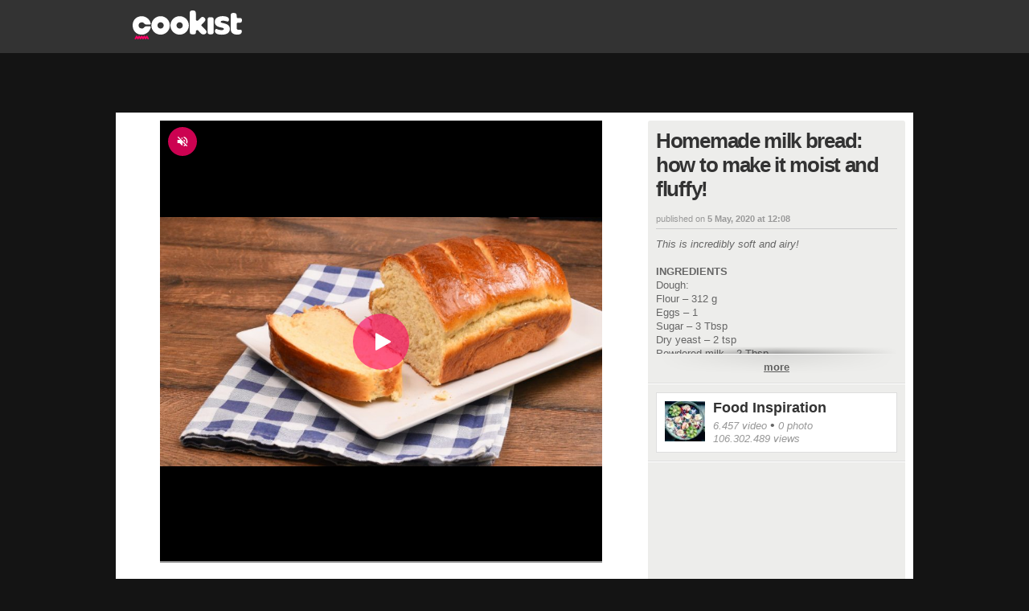

--- FILE ---
content_type: text/html; charset=UTF-8
request_url: https://video.cookist.com/video/an/Xqr5l-Swfk3aZY_x
body_size: 207027
content:


<!DOCTYPE html>
<html lang="en" dir="ltr">
<head>
  
  <meta http-equiv="X-UA-Compatible" content="IE=edge">
  <meta charset="utf-8">
  <!-- -->

  

  <base href="/">
  <meta http-equiv="content-type" content="text/html; charset=UTF-8" />
  <meta http-equiv="content-language" content="en" />
  <title>Homemade milk bread: how to make it moist and fluffy!</title>
  <meta property="fb:admins" content="1169898145" />
  





<meta name="description" content="This is incredibly soft and airy!INGREDIENTS
Dough:
Flour – 312 g
Eggs – 1
Sugar – 3 Tbsp
Dry yeast – 2 tsp
Powdered milk – 2 Tbsp
Salt – ½ tsp
Warm milk – 125 ml
Butter – 3 Tbsp
 
1 egg
" />

<meta name="image_src" href="https://youmediafanpage.akamaized.net/video/Xqr5l-Swfk3aZY_x_pd.jpg?1588577255189" />
<meta property="og:title" content="Homemade milk bread: how to make it moist and fluffy!" />
<meta property="og:description" content="This is incredibly soft and airy!INGREDIENTS
Dough:
Flour – 312 g
Eggs – 1
Sugar – 3 Tbsp
Dry yeast – 2 tsp
Powdered milk – 2 Tbsp
Salt – ½ tsp
Warm milk – 125 ml
Butter – 3 Tbsp
 
1 egg
" />
<meta property="og:type" content="video.other" />
<meta property="og:image" content="https://youmediafanpage.akamaized.net/video/Xqr5l-Swfk3aZY_x_pd.jpg?1588577255189" />
<meta property="og:image:width" content="849" /><meta property="og:image:height" content="480" />
<meta property="og:site_name" content="YouMedia" />
<meta property="og:url" content="https://video.cookist.com/video/an/Xqr5l-Swfk3aZY_x" />
<meta property="fb:app_id" content="235802713451236" />
<meta name="twitter:site" content="@fanpage">
<meta name="twitter:card" content="player" />
<meta name="twitter:url" content="https://video.cookist.com/video/an/Xqr5l-Swfk3aZY_x" />
<meta name="twitter:title" content="Homemade milk bread: how to make it moist and fluffy!" />
<meta name="twitter:description" content="This is incredibly soft and airy!INGREDIENTS
Dough:
Flour – 312 g
Eggs – 1
Sugar – 3 Tbsp
Dry yeast – 2 tsp
Powdered milk – 2 Tbsp
Salt – ½ tsp
Warm milk – 125 ml
Butter – 3 Tbsp
 
1 egg
" />
<meta name="twitter:image" content="https://youmediafanpage.akamaized.net/video/Xqr5l-Swfk3aZY_x_pd.jpg?1588577255189" />
<meta name="twitter:player" content="https://video.cookist.com/embed/Xqr5l-Swfk3aZY_x" />
<meta name="twitter:player:width" content="640" />
<meta name="twitter:player:height" content="360" />

              <meta property="al:android:package" name="al:android:package" content="com.ciaopeople.fanpage.cookist">
              <meta property="al:android:app_name" name="al:android:app_name" content="Cookist">
              <meta property="al:android:url" name="al:android:url" content="cookist://video.cookist.com/video/an/Xqr5l-Swfk3aZY_x">
              <link rel="alternate" href="android-app://com.ciaopeople.fanpage.cookist/cookist/video.cookist.com/video/an/Xqr5l-Swfk3aZY_x" />

  
    <meta property="fb:pages" content="192736251204447" />
  
  <link title="Search Cookist recipes" rel="search" type="application/opensearchdescription+xml" href="https://video.cookist.com/opensearch.xml" />
  <link rel="canonical" href="https://video.cookist.com/video/an/Xqr5l-Swfk3aZY_x">
  

  

          <link rel="apple-touch-icon-precomposed" sizes="57x57" href="https://dayjlzv1ljqs2.cloudfront.net/0235704746a15a62/img/extfav/cookist/apple-icon-57x57.png"/>
          <link rel="apple-touch-icon-precomposed" sizes="114x114" href="https://dayjlzv1ljqs2.cloudfront.net/0235704746a15a62/img/extfav/cookist/apple-icon-114x114.png"/>
          <link rel="apple-touch-icon-precomposed" sizes="72x72" href="https://dayjlzv1ljqs2.cloudfront.net/0235704746a15a62/img/extfav/cookist/apple-icon-72x72.png"/>
          <link rel="apple-touch-icon-precomposed" sizes="144x144" href="https://dayjlzv1ljqs2.cloudfront.net/0235704746a15a62/img/extfav/cookist/apple-icon-144x144.png"/>
          <link rel="apple-touch-icon-precomposed" sizes="60x60" href="https://dayjlzv1ljqs2.cloudfront.net/0235704746a15a62/img/extfav/cookist/apple-icon-60x60.png"/>
          <link rel="apple-touch-icon-precomposed" sizes="120x120" href="https://dayjlzv1ljqs2.cloudfront.net/0235704746a15a62/img/extfav/cookist/apple-icon-120x120.png"/>
          <link rel="apple-touch-icon-precomposed" sizes="76x76" href="https://dayjlzv1ljqs2.cloudfront.net/0235704746a15a62/img/extfav/cookist/apple-icon-76x76.png"/>
          <link rel="apple-touch-icon-precomposed" sizes="152x152" href="https://dayjlzv1ljqs2.cloudfront.net/0235704746a15a62/img/extfav/cookist/apple-icon-152x152.png"/>
          <link rel="icon" type="image/png" href="https://dayjlzv1ljqs2.cloudfront.net/0235704746a15a62/img/extfav/cookist/android-icon-192x192.png" sizes="192x192"/>
          <link rel="icon" type="image/png" href="https://dayjlzv1ljqs2.cloudfront.net/0235704746a15a62/img/extfav/cookist/favicon-96x96.png" sizes="96x96"/>
          <link rel="icon" type="image/png" href="https://dayjlzv1ljqs2.cloudfront.net/0235704746a15a62/img/extfav/cookist/android-icon-72x72.png" sizes="72x72"/>
          <link rel="icon" type="image/png" href="https://dayjlzv1ljqs2.cloudfront.net/0235704746a15a62/img/extfav/cookist/android-icon-48x48.png" sizes="48x48"/>
          <link rel="icon" type="image/png" href="https://dayjlzv1ljqs2.cloudfront.net/0235704746a15a62/img/extfav/cookist/favicon-32x32.png" sizes="32x32"/>
          <link rel="icon" type="image/png" href="https://dayjlzv1ljqs2.cloudfront.net/0235704746a15a62/img/extfav/cookist/favicon-16x16.png" sizes="16x16"/>
          <link rel="icon" type="image/png" href="https://dayjlzv1ljqs2.cloudfront.net/0235704746a15a62/img/extfav/cookist/android-icon-144x144.png" sizes="144x144"/>
          <link rel="shortcut icon" href="https://dayjlzv1ljqs2.cloudfront.net/0235704746a15a62/img/extfav/cookist/favicon.ico" />
          <link rel="icon" href="https://dayjlzv1ljqs2.cloudfront.net/0235704746a15a62/img/extfav/cookist/favicon.ico" />
          <meta name="application-name" content="Cookist"/>
          <meta name="msapplication-TileColor" content="#FFFFFF"/>
          <meta name="msapplication-TileImage" content="https://dayjlzv1ljqs2.cloudfront.net/0235704746a15a62/img/extfav/cookist/ms-icon-144x144.png"/>
          <meta name="msapplication-square70x70logo" content="https://dayjlzv1ljqs2.cloudfront.net/0235704746a15a62/img/extfav/cookist/ms-icon-70x70.png"/>
          <meta name="msapplication-square150x150logo" content="https://dayjlzv1ljqs2.cloudfront.net/0235704746a15a62/img/extfav/cookist/ms-icon-150x150.png"/>
          <meta name="msapplication-square310x310logo" content="https://dayjlzv1ljqs2.cloudfront.net/0235704746a15a62/img/extfav/cookist/ms-icon-310x310.png"/>
    

  <style id="critical-css">i.category-home.tech{width:193px;height:41px;background-position:0 -41px}.box-web.main.video.square .blackwall.video{height:570px}.preview i.photo{opacity:0}.sidebar-wrapper .description .text-envelope.limited.mini{max-height:110px}.ymGallery .main-area .gradient{position:absolute;z-index:10;bottom:56px;left:0;height:150px;width:100%;background-image:linear-gradient(to bottom,rgba(0,0,0,0),rgba(0,0,0,.8))}.ymGallery .main-area .info{position:absolute;z-index:21;text-align:left;padding-left:26px;font-size:14px;line-height:16px;color:#fff;left:20px;bottom:75px}.ymGallery .main-area .info .title{font-weight:700}.ymGallery .main-area .info a{text-decoration:underline;color:#fff}.ymGallery .main-area .info .close{opacity:.5;position:absolute;z-index:22;top:0;left:0;display:block;background:url('https://dayjlzv1ljqs2.cloudfront.net/0235704746a15a62/img/ymGallery-sprite.png') 0 -156px no-repeat;width:16px;height:16px}.ymGallery .main-area .showArea{position:absolute;height:100%;top:0;z-index:20}.ymGallery .main-area .showArea.left{left:0;width:20%}.ymGallery .main-area .showArea.right{right:0;width:80%}.ymGallery .main-area .arr{position:absolute;opacity:0;height:132px;width:58px;top:50%;margin-top:-66px;background:url('https://dayjlzv1ljqs2.cloudfront.net/0235704746a15a62/img/ymGallery-sprite.png') no-repeat rgba(0,0,0,.5)}.ymGallery .main-area .arr.left{background-position:-58px -24px;left:0;border-top-right-radius:3px;border-bottom-right-radius:3px}.ymGallery .main-area .arr.right{background-position:0 -24px;right:0;border-top-left-radius:3px;border-bottom-left-radius:3px}.ymGallery ul li.info a i{background-position:-24px 0}.ymGallery ul li.selected a{background:rgba(0,0,0,.2);box-shadow:inset 0 0 26px 8px #000}.ymGallery ul li.selected a i{opacity:.5}.colonna .ymGallery .main-area .info{bottom:20px}.colonna .ymGallery .main-area .gradient{bottom:0}.social-content:first-child{margin-left:0}.social-content{display:block;float:left;width:32px;margin-left:10px}i.social-fb{background-position:0 -84px;width:32px;height:32px}i.social-tw{background-position:-32px -84px;width:32px;height:32px}i.social-in{background-position:-128px -84px;width:32px;height:32px}.font25{font-size:25px!important;line-height:28px}.blackwall.paginaRep{height:676px}.videoRep-info .more-text{display:inline-block;padding-top:7px;padding-bottom:1px;width:100%;border-top:1px solid #fff;color:#333;text-decoration:underline;font-weight:700;background:-webkit-linear-gradient(270deg,rgba(0,0,0,.1),transparent);background:-moz-linear-gradient(270deg,rgba(0,0,0,.05),transparent);-webkit-mask-box-image:-webkit-linear-gradient(180deg,rgba(0,0,0,0),rgba(0,0,0,.8) 50%,rgba(0,0,0,0) 100%)}.videoRep-info .show-more-container{text-align:center;position:relative}.videoRep-info .shadow{height:8px;top:-9px;width:100%;position:absolute;left:0;border-bottom:1px solid rgba(0,0,0,.4);-moz-border-bottom-colors:rgba(0,0,0,.1);background:-webkit-linear-gradient(90deg,rgba(0,0,0,.4),transparent 100%);background:-moz-linear-gradient(90deg,rgba(0,0,0,.05),transparent 100%);-webkit-mask-box-image:-webkit-linear-gradient(0deg,transparent,rgba(0,0,0,.8) 50%,transparent 100%)}.title-reportage-extended{display:block;z-index:999;position:absolute;top:15px;left:-5px;width:185px;background:url('https://dayjlzv1ljqs2.cloudfront.net/0235704746a15a62/img/reportage-home-extended.png') bottom left no-repeat;height:45px}.box-news.big-sizeRep,.box-news.big-sizeRep .news-wrapper,.box-news.big-sizeRep .news-wrapper .thumb-wrapper{width:640px;height:355px}.box-news.big-sizeRep .news-wrapper .thumb-wrapper img{width:640px}.reportage .coverRep-wrapper{position:relative;float:left}.coverRep-int{width:320px;height:250px;overflow:hidden;position:relative;background-color:#000}.coverRep-int img{height:270px;-webkit-filter:blur(6px);-moz-filter:blur(6px);-ms-filter:blur(6px);-o-filter:blur(6px);opacity:.6}.coverRep-wrapper .numberRep-content{position:absolute;bottom:8px;left:0;height:45px;width:370px}.numberRep-content .numberRep-int{border-left:1px solid #fff;padding:0 10px;color:#fff;text-shadow:1px 1px 1px rgba(0,0,0,.75);float:left;text-transform:uppercase}.numberRep-content .numberRep-int:first-child{border:none}.reportage .infoRep-wrapper{position:relative;float:left;padding:15px;background:url('https://dayjlzv1ljqs2.cloudfront.net/0235704746a15a62/img/pattern-bg-reportage.jpg') #ededeb;height:220px;width:640px}.infoRep-wrapper .coverRep-overlay{position:absolute;top:0;left:-100px}.infoRep-wrapper h1{color:#333;font-size:32px;line-height:36px;letter-spacing:-.04em}.infoRep-wrapper .Rep-description{color:#666;font-size:13px;line-height:16px;margin-top:10px;overflow-y:auto;max-height:64px}.infoRep-wrapper .box-connection{position:absolute;bottom:0;left:15px;width:640px;height:54px;border-top:1px solid #ccc}.share-boxRep{padding:6px 0 0}.box-connection button.size4{margin-top:11px}.box-connection .userRep-action{display:block;float:right;width:280px}.box-connection .userRep-wrapper{display:block;float:right;margin:11px 5px 0 0}.userRep-wrapper .userRep-thumb{float:right;margin-right:2px}.userRep-wrapper .userRep-thumb img{width:30px}.box-videoRep{position:relative;background:url('https://dayjlzv1ljqs2.cloudfront.net/0235704746a15a62/img/pattern-bg-reportage.jpg') #f7f7f5;margin-bottom:40px}.videoRep{height:366px;padding:10px;float:left;width:650px;border-right:1px solid #dedede}.videoRep-info{position:relative;padding:10px 0 0 9px;float:left;width:298px;height:376px;border-left:1px solid #fff;font-size:13px;line-height:16px}.videoRep-info h2{color:#333;font-size:24px;line-height:27px}.videoRep-info .timemod{margin-top:20px;margin-bottom:10px;border-bottom:1px solid #ccc}.videoRep-info .text{display:block;padding:0;color:#666;overflow:inherit}.videoRep-info .wrapper-description{min-height:305px;width:298px}.videoRep-info .description{overflow:hidden;max-height:280px}.videoRep-info .info-video{width:278px;bottom:0}.infoRep-wrapper .social-bar{padding:9px 0 0;float:left;width:auto}.font14{font-size:14px!important;line-height:18px}.preview i.photo,.preview i.play{opacity:0;left:10px;bottom:10px;display:block;position:absolute}.info-box .abstract{font-family:Merriweather,Georgia,serif;color:#999;font-style:italic;display:block;font-size:12px;display:-webkit-box;-webkit-line-clamp:4;-webkit-box-orient:vertical;overflow:hidden}.popup-close{box-shadow:-1px 2px 2px rgba(0,0,0,.2)}.fp-wrapper-bttn.big .balloon{font-size:19px;line-height:24px;padding:7px 10px 5px;margin-left:9px}.fp-wrapper-bttn.big .balloon .arrow-balloon{bottom:10px;left:-7px;border-width:7px 7px 7px 0}.balloon{position:relative;float:left;display:block;top:0;margin-left:12px;font-size:30px;line-height:31px;letter-spacing:-.05em;background:#e9eae5;padding:7px 30px;font-weight:100;color:#666;border-radius:4px}.balloon .arrow-balloon{width:0;height:0;border-style:solid;border-width:9px 9px 9px 0;border-color:transparent #e9eae5 transparent transparent;left:-9px;bottom:12px;position:absolute}.share-bar .title h2{font-size:22px;padding-top:8px;color:#333;letter-spacing:-.03em}.share-bar .box-follow{width:319px;height:40px;position:relative;float:right}.share-bar .box-follow button{position:absolute;top:7px;right:8px}i.icon{display:inline-block;font-family:iconset;background:0 0;font-weight:400;font-style:normal;margin-top:-2px}i{zoom:1;background-image:url('https://dayjlzv1ljqs2.cloudfront.net/0235704746a15a62/img/icon/icon-sprite.png');background-position:0 0;background-repeat:no-repeat;display:inline-block;zoom:1;vertical-align:middle}.box-web.canale .box-disclaimer.disclaimer-affiliated{padding:0 20px 12px}.disclaimer-affiliated{border:0;padding:0}.disclaimer-affiliated .disclaimer-content{display:flex;align-items:center;border:1px solid #fe9902;padding:15px;color:#666;font-size:12px;line-height:16px;letter-spacing:-.3px}.disclaimer-affiliated .qualecompro-logo{margin-right:17px}.disclaimer-affiliated .qualecompro-logo>*{width:100px}.disclaimer-affiliated .disclaimer-contact{display:flex;font-family:Helvetica,Arial,sans-serif;font-style:normal;font-size:14px;background-color:#f4f4f2;padding:8px;justify-content:flex-end;margin-top:10px;letter-spacing:-.3px}.disclaimer-affiliated .disclaimer-contact .icon-mail{margin-right:auto}.disclaimer-affiliated .disclaimer-contact .icon-mail i.icon:before{content:'\e605';font-size:18px}.disclaimer-affiliated .disclaimer-contact strong{margin-left:6px}.box-news-container.channel{padding-top:60px;background:url('https://dayjlzv1ljqs2.cloudfront.net/0235704746a15a62/img/pattern-bg-reportage.jpg') #f7f7f5;position:relative}.box-news-container.channel i.category-home{position:absolute;left:-5px;top:10px}i.category-home.news{width:107px;height:41px;background-position:-317px -41px}i.category-home.entertainment{width:193px;height:41px;background-position:-333px 0}.blackwall.video{height:380px}.sidebar-wrapper .description .text a{text-decoration:underline}.sidebar-wrapper .description .text-envelope.limited{max-height:280px}.blackwall.gallery{height:502px}.clip.keepratio{top:0;left:0;bottom:0;right:0}.ymGallery{position:relative;width:100%;height:100%;font-family:Arial,Helvetica,sans-serif;background:#000}.ymGallery .main-area{background:#212121;width:100%;height:100%;position:relative;overflow:hidden;text-align:center}.ymGallery .ctrlBar{position:absolute;overflow:hidden;z-index:40;bottom:0;left:0;width:100%;height:55px;border-top:1px solid #313131;background:url('https://dayjlzv1ljqs2.cloudfront.net/0235704746a15a62/img/ymGallery-ctrlBar-wall.jpg') top repeat-x #131313}.ymGallery .sectRight{float:right;position:relative;background:url('https://dayjlzv1ljqs2.cloudfront.net/0235704746a15a62/img/ymGallery-ctrlBar-wall.jpg') top repeat-x #131313}.ymGallery .sectLeft{float:left}.ymGallery ul li{float:left;color:#fff}.ymGallery ul li.dvd{border-right:1px solid #313131;border-left:1px solid #0f0f0f}.ymGallery ul li.dvd:first-child{border-left:0}.ymGallery ul li.dvd:last-child{border-right:0}.ymGallery ul li a{display:inline-block;position:relative;height:55px;width:60px}.ymGallery ul li a i{background:url('https://dayjlzv1ljqs2.cloudfront.net/0235704746a15a62/img/ymGallery-sprite.png') no-repeat;height:24px;width:24px;display:inline-block;position:absolute;top:50%;left:50%;margin-top:-12px;margin-left:-12px}.ymGallery ul li.theatre-in a i{background-position:-174px 0;width:32px;margin-left:-16px}.ymGallery li.ctrlSect{position:relative;min-width:80px;text-align:center;font-size:28px;line-height:31px;font-weight:100;padding:12px 6px}.ymGallery .thumbBox{margin:9px 15px;position:absolute;top:0;left:0;height:37px;width:1000px;overflow:hidden}.ymGallery .thumbBox .thumb{display:block;height:37px;width:56px;float:left;margin-right:7px;overflow:hidden}.ymGallery .thumbBox .thumb.selected{border:1px solid #da6d31;height:35px;width:54px}.ymGallery .thumbBox .thumb img{width:56px}.ymGallery .thumb-overflow{width:100px;height:55px;position:absolute;z-index:20;left:-100px;top:0;background:url('https://dayjlzv1ljqs2.cloudfront.net/0235704746a15a62/img/ymGallery-overflow.png') repeat-y}.colonna .ymGallery{margin-bottom:10px;height:482px;position:relative}.colonna .ymGallery .main-area{height:426px}.table{display:table}.blackwall.canale{height:500px}.box-web.main.canale{padding:0}.box-web.canale{padding-top:10px;margin-top:0}.attivita-box{display:block;padding:20px;border-radius:3px;background:#fff;background-image:linear-gradient(to bottom,#fff,#f6f6f4);color:#5f5f5f;margin-bottom:20px;font-size:12px;line-height:17px;position:relative;border:1px solid #e6e6e1}.attivita-box.hide{display:none}.attivita-box.load-more{text-align:center;padding:10px;margin-top:20px}.box-news.big-sizeCh{width:610px;height:415px}.box-news.big-sizeCh .news-wrapper{width:610px;height:380px}.box-news.big-sizeCh .news-wrapper .thumb-wrapper{width:610px;height:343px}.box-news.big-sizeCh .news-wrapper .thumb-wrapper img{width:620px}.box-news.big-sizeCh .news-wrapper .info-box{width:590px;padding-top:6px}.box-news.big-sizeCh .news-wrapper .info-box .title{margin-bottom:15px;font-size:20px;line-height:27px;min-height:38px;max-height:168px}.box-news.big-sizeCh .other-info{padding:10px 5px;font-size:14px;line-height:16px}.box-utente-canale{position:relative;background:url('https://dayjlzv1ljqs2.cloudfront.net/0235704746a15a62/img/pattern-bg-reportage.jpg') #f7f7f5;margin-bottom:40px}.box-utente-video{min-height:430px;padding:20px;float:left;width:620px;border-right:1px solid #dedede}.box-utente-info{padding:20px;float:left;width:288px;height:430px;border-left:1px solid #fff}.box-utente-info .photo-channel{float:left;position:relative;display:table-cell;vertical-align:middle;border:5px solid #fff;margin-right:10px;background:#000;width:120px;height:120px;z-index:50;box-shadow:0 1px 5px rgba(0,0,0,.3)}.box-utente-info .photo-channel img{width:120px}.box-utente-info .number-channel{display:table-cell;vertical-align:middle;font-size:20px}.box-utente-info .number-strip{color:#333;max-width:160px}.number-channel i.views-16{margin-top:-3px}.number-channel hr{display:block;width:160px;margin:5px 0}.box-utente-info .name-channel{display:block;margin-top:10px;position:relative;padding:0 15px;width:282px;font-size:24px;letter-spacing:-1px;font-weight:700;color:#000;background:#fff;box-shadow:0 1px 5px rgba(0,0,0,.3);max-height:100px;overflow:hidden;border-bottom:15px solid #fff}.box-utente-info .name-channel>h1{padding:15px 0 0;margin:0;font-size:inherit;letter-spacing:inherit;line-height:inherit}.canale .social-box{width:280px;height:32px;z-index:10;margin:20px 0}.canale .description{font-size:13px;line-height:17px;display:block;width:288px}.canale .timemod{margin-bottom:10px;border-bottom:1px solid #ccc;padding-bottom:5px}.canale .description .text{display:block;padding-bottom:10px;overflow:hidden;max-height:42px;position:relative;color:#666;min-height:42px}.canale .description .show-more-container{text-align:center;position:relative}.canale .description .show-more-container .shadow{height:8px;top:-9px;width:100%;position:absolute;left:0;border-bottom:1px solid rgba(0,0,0,.4);-moz-border-bottom-colors:rgba(0,0,0,.1);background:-webkit-linear-gradient(90deg,rgba(0,0,0,.4),transparent 100%);background:-moz-linear-gradient(90deg,rgba(0,0,0,.05),transparent 100%);-webkit-mask-box-image:-webkit-linear-gradient(0deg,transparent,rgba(0,0,0,.8) 50%,transparent 100%)}.canale .description .more-text{display:inline-block;padding-top:7px;padding-bottom:1px;width:100%;border-top:1px solid #fff;color:#333;text-decoration:underline;font-weight:700;background:-webkit-linear-gradient(270deg,rgba(0,0,0,.1),transparent);background:-moz-linear-gradient(270deg,rgba(0,0,0,.05),transparent);-webkit-mask-box-image:-webkit-linear-gradient(180deg,rgba(0,0,0,0),rgba(0,0,0,.8) 50%,rgba(0,0,0,0) 100%)}.canale .box-news-container{position:relative;padding-top:40px}.box-news-container .load-more{width:940px;float:left}.box-web.canale .disclaimer-branded .disclaimer-content{flex-direction:row}.box-web.canale .disclaimer-branded .disclaimer-content .ciaopeople-logo{margin-bottom:0}.box-web.canale .disclaimer-container{background-color:#fff;padding:8px 30px 20px;box-sizing:border-box;width:100%}.row{margin:15px 0}.row:first-child{margin-top:0!important}.row:last-child{margin-bottom:0!important}.margin20{margin-right:20px}#footer a{color:#888}.ft-link-box a{display:block;color:#e5e5e5;float:left;height:11px;text-transform:uppercase}.ft-link-box a:first-child{margin-left:0}.ft-link-box.ft-top{position:absolute;right:0;top:8px}.ft-icon{float:left;margin-left:25px;position:relative;top:-5px}.ft-icon a{display:block;margin-left:5px;background:url('https://dayjlzv1ljqs2.cloudfront.net/0235704746a15a62/img/ft-sprite.png') no-repeat #7b7b7b;width:22px;height:22px;opacity:.5;border-radius:2px}.ft-link-box a{margin-left:15px;font-size:10px}.ft-icon a.fb{background-position:0 0}.ft-icon a.tw{background-position:-22px 0}.ft-icon a.gp{background-position:-44px 0}.ft-icon a.rss{background-position:-66px 0}.js-header{position:fixed;z-index:100000;top:0;left:0;width:100%}.category-section{font-size:14px;height:31px;display:inline-block;margin-left:10px}.category-section .border{margin:0 10px;float:left;background:#fe8d45;height:100%;width:1px;box-shadow:-1px 0 3px rgba(0,0,0,.2)}.category-section .txt{float:left;color:#333;text-transform:uppercase;font-size:14px;font-weight:700;margin-top:8px}.blackwall.home{height:535px}.box-web.home{padding-top:10px;margin-top:0}.border{display:block;height:100%;float:left}.inset-overflow{overflow:hidden;width:988px}.box-news-container{width:970px;background:#ededeb;padding:9px;border:1px solid #dedede;margin-bottom:20px}.box-news-container.special{padding:0;border:none;width:990px}.box-news-container.special .box-news-banner{float:left;padding:4px;width:300px;height:250px;background:#fff;border:1px solid #dedede}.box-news.size1{width:340px;height:275px}.box-news.size1 .news-wrapper{width:340px;height:240px}.box-news.size1 button{margin-bottom:15px}.box-news.size1:first-child{margin-right:15px}.box-news.size1 .news-wrapper .thumb-wrapper{width:340px;height:183px}.box-news.size1 .news-wrapper .info-box{width:320px}.box-news.size1 .news-wrapper .info-box .title{margin-bottom:15px;font-size:20px;line-height:25px;min-height:38px;max-height:168px}.box-news.size1 .other-info{padding:10px 5px;font-size:14px;line-height:16px}.box-news.size2{width:230px;height:180px;margin-top:8px}.box-news.size2 .news-wrapper{width:230px;height:159px}.box-news.size2:first-child{margin-top:0}.box-news.size2 .news-wrapper .thumb-wrapper{width:230px;height:111px}.box-news.size2 .news-wrapper .info-box{width:210px;max-height:180px}.box-news.size2 .news-wrapper .info-box .title{margin-bottom:10px;font-size:16px;line-height:20px;max-height:100px;min-height:38px}.box-news.size2 .other-info{font-size:12px;line-height:14px;padding:4px 5px}.box-news.size2 .other-info i{position:relative;top:-3px}.box-news.size2 .other-info .infotext{width:190px;position:relative;top:1px}.box-news.size7{width:340px;height:250px;margin-right:10px}.box-news.size7 .news-wrapper,.box-news.size7 .news-wrapper .thumb-wrapper{width:340px;height:250px}.box-news-container.special .box-special-news{position:relative;float:left;width:280px;height:260px}.box-news-container.special .box-special-news a{font-weight:700;font-size:20px;line-height:24px;color:#333}.box-news-container.special .border-container{padding:9px;border:1px solid;height:261px;float:left}.box-news-container.special .border-container.left{width:640px;border-color:#e6e6e3 #c8c8c7 #e6e6e3 #e6e6e3}.box-news-container.special .border-container.right{width:310px;border-color:#e6e6e3 #e6e6e3 #e6e6e3 #fff}.box-special-news>a.title{font-size:20px;font-weight:700;max-height:70px;display:block;overflow:hidden}.box-special-news>.description{margin-top:6px;display:block;overflow:hidden;max-height:120px;font-size:13px;line-height:17px;color:#333}.box-news-container .double-col{float:left}.box-news-container .double-col.left{margin-right:10px}.box-news-container .single-col{float:right;width:240px}.box-news-container .row:first-child{margin-bottom:16px}.box-news-container .row{margin-bottom:0}.box-news-container.padding-zero{padding:0!important;width:988px}.box-news-container .inset-overflow{overflow:hidden;width:960px;padding:14px}.box-news.size1 img{width:346px}.box-news.size2 img{width:272px}.box-news.size7 img{width:446px}.info-video{position:absolute;background:#fff;border:1px solid #dedede;margin:10px 0;padding:10px;font-size:18px;line-height:22px;color:#999}.box-special-news .info-video{width:258px;bottom:-10px;left:0}i.views-24{background-position:-48px -36px;width:24px;height:24px}i.category-home{zoom:1;background-image:url('https://dayjlzv1ljqs2.cloudfront.net/0235704746a15a62/img/home-category.png');background-position:0 0;background-repeat:no-repeat;display:inline-block;zoom:1;vertical-align:middle}::cue{font-size:18px}.font9{font-size:9px!important;line-height:12px}.font10{font-size:10px!important;line-height:13px}.margin10{margin-right:10px}.barra-reportage{height:40px;position:relative;padding-left:115px;background:#f7f7f5;margin-bottom:10px}.barra-reportage .reportage-extended{display:block;z-index:999;position:absolute;top:5px;left:-5px;width:120px;background:url('https://dayjlzv1ljqs2.cloudfront.net/0235704746a15a62/img/reportage-video-extended.png') bottom left no-repeat;height:30px}.barra-reportage .title{height:40px;max-width:520px}.barra-reportage .title h2{font-size:22px;padding-top:8px;color:#333}.barra-reportage .line-space{display:block;float:right;border-left:1px solid #dedede;border-right:1px solid #fff;height:40px;position:relative;top:0}.barra-reportage .box-partecipa{width:319px;height:40px;position:relative;float:right}.barra-reportage .box-partecipa .text{display:block;font-size:9px;padding:11px 0 0 10px;color:#666}.barra-reportage .box-partecipa button{position:absolute;top:5px;right:8px}.colonna .box-correlati .content{width:100%;overflow:hidden;margin:0 auto}.correlato .preview{width:140px;height:79px}.preview i.play{opacity:0}.correlato .preview img{display:inline-block;vertical-align:middle}.sidebar-wrapper .correlato{margin-bottom:10px;font-weight:700;font-size:13px;background:#fff;width:300px;height:79px}.sidebar-wrapper .title{display:block;color:#000;margin-bottom:7px;padding-right:5px;padding-top:7px;height:32px;overflow:hidden;line-height:16px}.preview{display:block;overflow:hidden;position:relative;background:#333;text-align:center}.preview .time{position:absolute;top:5px;right:5px;font-size:10px;color:#fff;background:rgba(0,0,0,.7);padding:0 3px;border-radius:3px}.preview i.play,.thumb-wrapper i.photo,.thumb-wrapper i.play{left:10px;bottom:10px;display:block;position:absolute}.box-partecipa .text{font-size:10px;color:#333;float:left;margin-top:4px}i.photo{height:24px;width:34px;background-position:-35px -60px}i.ico-video-reportage{background-position:-72px -60px;width:29px;height:24px;position:absolute;left:10px;top:10px}.box-disclaimer a{text-decoration:none}.disclaimer-branded .disclaimer-content{display:flex;flex-direction:column;text-decoration:none}.disclaimer-branded .ciaopeople-logo{width:100px;height:20px;margin-bottom:20px}.disclaimer-branded .disclaimer-text{margin-left:auto}.col333{color:#333!important}.col999{color:#999!important}.bold{font-weight:700}button.size4{width:85px}.box-correlati{margin-bottom:15px;position:relative;background:#ededeb;border:1px solid #dedede}.box-correlati .content{width:100%;margin:0 auto;padding:0;overflow:hidden}.clip{position:absolute;top:-100px;left:-100px;bottom:-100px;right:-100px;text-align:center}.clip-inset{position:absolute;width:100%;height:100%;top:0;left:0}.vertical-align{display:inline-block;vertical-align:middle;height:100%}.clip img{display:inline-block;vertical-align:middle}.box-news{display:block;float:left;padding:4px;background:#fff;border:1px solid #dedede;text-decoration:none}.box-news .news-wrapper{display:block;position:relative;background:#fff;overflow:hidden}.news-wrapper .time{position:absolute;top:5px;right:5px;font-size:10px;color:#fff;background:rgba(0,0,0,.7);padding:0 3px;border-radius:3px}.info-box .other-info-container{display:block;position:absolute;bottom:0;width:90%}.thumb-wrapper i.play{left:10px;bottom:10px;display:block;position:absolute}.news-wrapper .info-box .title{display:block;font-weight:700;overflow:hidden}.other-info{display:block;color:#999;padding:5px;margin:0 5px;border-top:1px solid #f7f7f5}.infotext{display:inline-block;position:relative;top:4px}.box-news button{margin-bottom:10px}.box-news button.size4{position:relative;padding-left:39px}.box-news button i.play-button{position:absolute;left:0;top:0}.news-wrapper .thumb-wrapper{display:block;overflow:hidden;position:relative;background:#e6e6e3}.box-news.size6{width:210px;height:160px;margin:10px 8px 10px 0;float:none}.box-news.size6 .news-wrapper{width:210px;height:160px}.box-news.size6 .news-wrapper .thumb-wrapper{width:210px;height:118px}.box-news.size6 .news-wrapper .info-box{height:150px;width:190px}.box-news.size6 .news-wrapper .info-box .title{margin-bottom:10px;font-size:14px;line-height:18px;max-height:72px;min-height:28px}.box-news.size6 .other-info{font-size:12px;line-height:14px;padding:4px 5px;margin:0}.box-news.size6 .other-info .infotext{width:158px;top:5px}.info-box{display:block;color:#333!important;background-color:#fff;position:absolute;left:0;text-decoration:none;width:100%}.news-wrapper .info-box{padding:5px 10px}.box-news.size6 img{width:212px}i.play{height:24px;width:34px;background-position:0 -60px}i.play-button{width:31px;height:30px;background-position:-32px -148px}.box-web.main.livepage{padding:0;margin-top:0}.blackwall.livepage{height:374px}.livepage-sidebar{width:400px;float:right}.livepage-sidebar .sidebar-wrapper{min-height:1000px}.livepage-sidebar .adv-box{margin:0 auto 30px;text-align:center}.livepage-sidebar .comment-head{text-transform:uppercase;border-bottom:1px solid #ccc;padding-bottom:5px;margin-bottom:10px}.livepage-colonna{width:580px;float:left}.livepage-colonna .livepage-header{padding:10px;background:#ff8635;background:linear-gradient(to right,#ff8635 0,#ff5000 100%);color:#000;font-size:12px;line-height:24px}.livepage-colonna .livepage-header>.floatleft{font-size:24px;line-height:24px;font-weight:700;font-style:italic;text-transform:uppercase;letter-spacing:-.03em;color:#fff}.livepage-colonna .livepage-header img{padding-left:10px;width:24px}.livepage-colonna .video{width:580px;height:326px;position:relative;background:#333}.livepage-colonna h1{font-size:30px;line-height:34px;letter-spacing:-.03em;padding:5px 0 15px}.livepage-colonna i.live-16{background-position:-176px 0;width:20px;height:16px}.livepage-colonna .text{font-size:16px;line-height:22px;color:#333;max-height:66px;min-height:66px;display:block;padding-bottom:10px;overflow:hidden;position:relative}.livepage-colonna .show-more-container{text-align:center;position:relative;margin-bottom:10px}.livepage-colonna .show-more-container .shadow{height:8px;top:-9px;width:100%;position:absolute;left:0;border-bottom:1px solid rgba(0,0,0,.4);-moz-border-bottom-colors:rgba(0,0,0,.1);background:-webkit-linear-gradient(90deg,rgba(0,0,0,.4),transparent 100%);background:-moz-linear-gradient(90deg,rgba(0,0,0,.05),transparent 100%);-webkit-mask-box-image:-webkit-linear-gradient(0deg,transparent,rgba(0,0,0,.8) 50%,transparent 100%)}.livepage-colonna .show-more-container .more-text{display:inline-block;padding-top:7px;padding-bottom:1px;width:100%;border-top:1px solid #fff;color:#333;text-decoration:underline;font-weight:700;background:-webkit-linear-gradient(270deg,rgba(0,0,0,.1),transparent);background:-moz-linear-gradient(270deg,rgba(0,0,0,.05),transparent);-webkit-mask-box-image:-webkit-linear-gradient(180deg,rgba(0,0,0,0),rgba(0,0,0,.8) 50%,rgba(0,0,0,0) 100%)}.livepage-colonna .box-correlati{margin-left:10px;position:relative}.livepage-colonna .description{padding:0 10px 10px}.livepage-colonna .video-info{padding:15px 0 15px 10px;width:100%}[class^=icon-]{font-family:iconset;font-style:normal;font-weight:400;font-variant:normal;text-transform:none;line-height:1;-moz-osx-font-smoothing:grayscale}*{margin:0;padding:0;outline:0}button::-moz-focus-inner{border:0}img{border:0}body.ym{font-family:Helvetica,Arial,sans-serif;color:#000;font-size:100%;word-wrap:break-word;position:relative;min-width:995px;padding-top:88px;background-color:#000;background-position-y:88px!important}ul li{list-style-type:none}.clearer{clear:both}.clearfix:after{clear:both;content:'.';display:block;height:0;visibility:hidden;font-size:0}a{text-decoration:none;color:#333}hr{border:0;border-bottom:1px solid #e6e6e6}h1{font-weight:700;font-size:26px;line-height:30px;text-rendering:optimizeLegibility}h4{position:relative;font-size:11px;line-height:13px;font-weight:400;color:#999;text-transform:uppercase}h4.grey{border-bottom:1px solid #ccc;color:#333;margin-bottom:10px;padding-bottom:5px}input,select,textarea{font-family:Arial,Helvetica,sans-serif}input[type=text]{border:1px solid #ddd;height:28px;padding:5px 10px;box-shadow:0 0 5px #efefef inset;font-size:18px}input[type=radio]{margin-left:1px}textarea{border:1px solid #ddd;resize:none;appearence:none;padding:10px;font-size:14px;line-height:19px;box-shadow:0 0 5px #efefef inset}::-webkit-input-placeholder{color:#999;font-style:italic}input:-moz-placeholder{color:#999;font-style:italic}.col666{color:#666!important}.floatleft{float:left}.floatright{float:right}.radius3{border-radius:3px}.alto10{display:block;height:10px}.font11{font-size:11px!important;line-height:14px}.font20{font-size:20px!important;line-height:23px}.hide{display:none}.linewrap{display:block;overflow:hidden;text-overflow:ellipsis;white-space:nowrap}.relative{position:relative}.antialias{font-smoothing:antialiased}100%,60%,80%{top:44px}70%,90%{top:50px}.head-wrapper{box-shadow:0 1px 6px rgba(0,0,0,.3);position:relative;border-bottom:1px solid #fe8d45!important;z-index:10000;background:url('https://dayjlzv1ljqs2.cloudfront.net/0235704746a15a62/img/menu-wall.jpg') repeat-x #fff;box-shadow:0 1px 6px rgba(0,0,0,.3)}.head-black-wrapper{position:relative;width:100%;z-index:9999;background:#000}.black-header{display:block;width:990px;height:20px;padding:6px 0;margin:0 auto}.black-header ul{height:20px}.black-header ul li{float:left}.black-header a.logo-fp{opacity:1}.black-header ul li a{font-weight:700;border-right:1px dashed #e6e6e3;color:#e6e6e3!important;display:inline-block;font-size:11px;line-height:13px;vertical-align:middle;padding:2px 15px 0;text-transform:uppercase}.black-header ul li:first-child a{border-left:1px dashed #e6e6e3}.head{display:block;width:990px;height:47px;margin:0 auto;padding-top:8px;position:relative;overflow:visible;z-index:999}input[type=text].tt-search{box-shadow:0 0 5px #efefef inset;border:1px solid #dedede;box-shadow:0 0 5px #efefef inset;border-radius:3px;position:relative;padding-right:25px;width:200px;height:18px;margin-top:5px;font-size:14px;line-height:18px;background-image:url('https://dayjlzv1ljqs2.cloudfront.net/0235704746a15a62/img/search-ico.png');background-repeat:no-repeat;background-position:215px 6px}.tt-dropdown-menu{border:1px solid #e6e6e6;position:absolute;top:38px;right:0;width:278px;background-color:#fff;background:rgba(255,255,255,.98);font-size:12px;color:#666;box-shadow:1px 2px 5px rgba(0,0,0,.3);border-bottom-left-radius:3px;border-bottom-right-radius:3px}.tt-dropdown-menu>div{display:block}.logo{display:inline-block;width:147px;height:34px;background:url('https://dayjlzv1ljqs2.cloudfront.net/0235704746a15a62/img/logo.png') no-repeat}.blackwall{background-color:#000;position:absolute;top:0}.box-web.main.video.square .blackwall.reportage{height:620px}.blackwall.reportage{height:430px}.timemod{font-size:11px;color:#999;line-height:14px}.box-web-container{position:relative;margin:75px auto 0!important;width:992px;overflow:visible}.blackwall{width:100%;left:0;margin-left:0}.box-web{display:block;width:990px;margin:0 auto;position:relative}.box-web>div{position:relative}.box-web>div.blackwall{position:absolute}.box-web.main{background:#fff;margin-top:20px}.box-web.main.video{padding:10px;width:972px}.box-web.video.reportage{margin-top:0}.box-web.reportage,.box-web.video{padding-top:10px;margin-top:0}.sdbar-box{position:relative;margin:10px 0}.sdbar-box:first-child{margin-top:0}.sdbar-box:last-child{margin-bottom:0}.sdbar-box.adv-box{margin-top:10px}.sdbar-box .related-title a{font-weight:700}button{height:30px;font-size:11px;font-family:Arial,Helvetica,sans-serif;font-weight:400;border:0;padding:7px 10px;color:#fff;text-transform:uppercase;border-radius:4px;background:no-repeat #fc4b14;background-image:linear-gradient(to bottom,#fe8840,#fc4b14)}button.icon-size{padding:5px}button.size1{width:115px}button.size6{width:65px}.bttn{display:inline-block;position:relative;border-radius:3px;height:20px;width:20px;padding:4px;margin-top:5px;border:1px solid #dedede}.relative .use{position:absolute;top:44px;right:0;border-radius:3px;background:#fe843d;width:65px;padding:10px;font-size:14px;font-weight:700;color:#fff;z-index:100;box-shadow:2px 2px 6px rgba(0,0,0,.5)}.use.bouncinghint{animation:1.75s linear infinite bouncinghint}.arrow-use{border-bottom-color:#fe843d!important;border-color:transparent;border-style:dashed;border-bottom-style:solid!important;border-width:8px;height:0;width:0;right:7px;top:-14px;position:absolute}.line-break{float:left;padding-top:5px;height:34px;width:1px;display:inline-block;background-color:#e6e6e3;margin:0 10px}.menu-bar{border:1px solid #e6e6e6;position:absolute;border-radius:3px;background-color:#fff;background:rgba(255,255,255,.98);width:248px;font-size:10px;text-transform:uppercase;color:#666;box-shadow:-2px 2px 6px rgba(0,0,0,.5)}.head-wrapper>.menu-bar{top:68px;right:10px}.menu-bar a{font-size:10px;text-transform:uppercase;color:#666}.menu-bar .box-registrati{height:30px;border:1px solid #dedede;background:#fff;padding:5px;color:#333;margin:10px}.menu-bar .box-registrati .registrati{float:left;display:inline-block;margin-top:3px;font-size:8px;line-height:11px}.box-registrati .registrati a{color:#ff5f00;font-size:8px;line-height:11px;text-decoration:none}.box-registrati button{float:left;margin-right:5px}.menu-bar ul li{position:relative;border-top:1px solid #e6e6e6}.menu-bar li i.arrow-category{position:absolute;right:12px;top:14px}.menu-bar .category{display:block;padding:10px}.menu-strip{display:block;font-size:11px;font-weight:700;color:#ff5f00;padding:0 0 10px 10px}.colonna{width:640px;float:left}.colonna.bottom{padding:0 0 30px}.sidebar{width:320px;float:right}.colonna .video{margin-bottom:10px;width:640px;height:360px;position:relative;z-index:1}.box-web.main.video.square .colonna .video{margin:0 auto 10px;width:550px;height:550px}.video-info{display:table;padding:15px 0;width:100%;position:relative}.video-info .view{display:table-cell;vertical-align:middle;color:#333;font-size:16px;line-height:18px;font-weight:400;text-align:right}.video-info .view-int{width:120px;float:right}.video-info .view-int i{position:relative;top:-1px}.box-correlati .slider{display:block;background:#d7d8d4;position:absolute;top:0;height:100%;width:26px}.box-correlati .slider.dx{right:0;border-left:1px solid #fff}.box-correlati .slider.sx{left:0;border-right:1px solid #fff}.slider.dx .shadow-inset{display:block;width:100%;height:100%;background:#ededeb;background-image:-webkit-linear-gradient(0deg,rgba(0,0,0,.1),transparent 100%);background-image:-moz-linear-gradient(0deg,rgba(0,0,0,.05),transparent 100%);-webkit-mask-box-image:-webkit-linear-gradient(90deg,transparent,rgba(0,0,0,.8) 50%,transparent 100%)}.slider .arrow-dx{display:block;position:absolute;top:0;left:0;background:url('https://dayjlzv1ljqs2.cloudfront.net/0235704746a15a62/img/slider-bg.png') 3px 49% no-repeat;width:100%;height:100%}.slider.dx .shadow{height:100%;top:0;width:8px;position:absolute;left:-10px;border-right:1px solid rgba(0,0,0,.4);-moz-border-right-colors:rgba(0,0,0,.1);background:-webkit-linear-gradient(180deg,rgba(0,0,0,.3),transparent 100%);background:-moz-linear-gradient(180deg,rgba(0,0,0,.05),transparent 100%);-webkit-mask-box-image:-webkit-linear-gradient(90deg,transparent,rgba(0,0,0,.8) 50%,transparent 100%)}.slider.sx .shadow-inset{display:block;width:100%;height:100%;background:-webkit-linear-gradient(180deg,rgba(0,0,0,.1),transparent 100%);background:-moz-linear-gradient(180deg,rgba(0,0,0,.05),transparent 100%);-webkit-mask-box-image:-webkit-linear-gradient(90deg,transparent,rgba(0,0,0,.8) 50%,transparent 100%)}.slider .arrow-sx{display:block;position:absolute;top:0;left:0;background:url('https://dayjlzv1ljqs2.cloudfront.net/0235704746a15a62/img/slider-bg.png') -17px 49% no-repeat;width:100%;height:100%}.slider.sx .shadow{height:100%;top:0;width:8px;position:absolute;right:-10px;border-left:1px solid rgba(0,0,0,.4);-moz-border-left-colors:rgba(0,0,0,.1);background:-webkit-linear-gradient(0deg,rgba(0,0,0,.3),transparent 100%);background:-moz-linear-gradient(0deg,rgba(0,0,0,.05),transparent 100%);-webkit-mask-box-image:-webkit-linear-gradient(90deg,transparent,rgba(0,0,0,.8) 50%,transparent 100%)}.sidebar-wrapper{background:#ededeb;padding:10px 0;position:relative}.sidebar-wrapper .description{font-size:13px;line-height:17px;display:block}.sidebar-wrapper .description .text{display:block;padding:0;margin-bottom:10px}.sidebar-wrapper .description .more-text{display:inline-block;padding-top:7px;padding-bottom:1px;width:100%;border-top:1px solid #fff;color:#333;text-decoration:underline;font-weight:700;background:-webkit-linear-gradient(270deg,rgba(0,0,0,.1),transparent);background:-moz-linear-gradient(270deg,rgba(0,0,0,.05),transparent);-webkit-mask-box-image:-webkit-linear-gradient(180deg,rgba(0,0,0,0),rgba(0,0,0,.8) 50%,rgba(0,0,0,0) 100%)}.sidebar-wrapper .description .show-more-container{text-align:center;position:relative}.sidebar-wrapper .description .show-more-container .shadow{height:8px;top:-9px;width:100%;position:absolute;left:0;border-bottom:1px solid rgba(0,0,0,.4);-moz-border-bottom-colors:rgba(0,0,0,.1);background:-webkit-linear-gradient(90deg,rgba(0,0,0,.4),transparent 100%);background:-moz-linear-gradient(90deg,rgba(0,0,0,.05),transparent 100%);-webkit-mask-box-image:-webkit-linear-gradient(0deg,transparent,rgba(0,0,0,.8) 50%,transparent 100%)}.sidebar-wrapper .description .text-envelope{overflow:hidden}.sidebar-wrapper .description h1{color:#333;margin-bottom:15px;letter-spacing:-.05em}.sidebar-wrapper hr{border-top:1px solid #dedede;border-bottom:1px solid #fff;position:relative;width:320px;left:-10px}.box-autore{position:relative;width:278px;height:53px;background:#fff;border:1px solid #dedede;margin:10px 0;padding:10px}.box-autore .contributor img{float:left;margin-right:10px}.box-autore .contributor .name{display:block;font-size:18px;font-weight:700;color:#333;position:relative;top:-2px}.box-autore .contributor .ch-info{font-size:13px;font-style:italic;color:#999}.sidebar-wrapper .content{display:block;color:#666;padding:0 10px}.sidebar-wrapper .sdbar-box{margin-bottom:10px}.sidebar-wrapper .sdbar-box:last-child{margin-bottom:0}.sidebar .sidebar-wrapper .timemod{margin-bottom:10px;border-bottom:1px solid #ccc;padding-bottom:5px}.reportage hr{border-top:1px solid #dedede;border-bottom:1px solid #fff}.popup-outset{position:fixed;top:50%;left:50%;margin-left:-210px;margin-top:-250px;z-index:10001;padding:10px;background:rgba(0,0,0,.3);box-shadow:0 0 11px #111;border-radius:6px}.popup{font-size:14px;color:#333;position:relative;background:#ededeb;padding:20px;width:360px}.popup-close{position:absolute;right:-10px;top:-10px;width:22px;height:22px;text-align:center;background:url('https://dayjlzv1ljqs2.cloudfront.net/0235704746a15a62/img/popup-close.png') no-repeat #fff;border-radius:12px;box-shadow:-1px 2px 2px rgba(0,0,0,.2)}.popup .content-int{background:#fff;padding:20px 60px;margin:15px 0;text-align:center}.fb-comments,.fb-comments iframe[style],.fb-comments.fb_iframe_widget>span[style]{width:100%!important}.allert-mail{float:left;margin:8px 15px 8px 5px;padding:3px 9px;font-size:18px;font-weight:700;line-height:18px;color:#fff;background:#fe8d45;border-radius:3px}i.arrow-category{width:4px;height:8px;background-position:-80px -20px}i.views-16{background-position:0 0;width:16px;height:16px}i.embed-20{background-position:-185px -16px;width:20px;height:20px}i.download-20{background-position:-205px -16px;width:20px;height:20px}i.logo-header{background-position:-63px -148px;width:97px;height:22px}.fp-wrapper-bttn{width:auto;height:auto;clear:both;content:"."}.fp-wrapper-bttn button{position:relative;float:left;overflow:hidden;border:0;margin:0;font-weight:700;text-transform:uppercase;border-radius:4px;font-family:Lato,Helvetica,Arial,sans-serif;height:auto!important}.fp-wrapper-bttn.small button:after,.fp-wrapper-bttn.small button:before{font-size:13px;line-height:2.1;width:30px}.fp-wrapper-bttn.big button:after,.fp-wrapper-bttn.big button:before{font-size:17px;line-height:2.2;width:39px}.fp-wrapper-bttn button:before{top:0}.fp-wrapper-bttn button:after{position:absolute;right:0;bottom:-100%}button:after,button:before{font-family:iconset;font-weight:400;height:100%;position:absolute;right:0}.fp-wrapper-bttn.small button{font-size:11px;line-height:11px;padding:7px 41px 7px 13px}.fp-wrapper-bttn.big button,.fp-wrapper-bttn.iconBig button{font-size:16px;line-height:16px;padding:10px 57px 10px 19px}.fp-wrapper-bttn.iconBig button{padding:18px}.fp-wrapper-bttn.iconBig button:after,.fp-wrapper-bttn.iconBig button:before{font-size:17px;line-height:2.2;width:39px}.fp-wrapper-bttn.follow button:after{content:"\e601"}.fp-wrapper-bttn.follow button{font-weight:700;color:#fff;background:#a6d91e}.fp-wrapper-bttn.follow button:before{content:"\e600"}.fp-wrapper-bttn.follow button:after,.fp-wrapper-bttn.follow button:before{border-left:1px solid rgba(255,255,255,.2)}.fp-wrapper-bttn.comment button{color:#fff;background:#4f69be}.fp-wrapper-bttn.comment button:after,.fp-wrapper-bttn.comment button:before{border-left:1px solid rgba(255,255,255,.2)}.fp-wrapper-bttn.comment button:before{content:"\e604"}.fp-wrapper-bttn.comment button:after{content:"\e601";color:#fff}.fp-wrapper-bttn.twitter button{color:#fff;background:#3cc5ef}.fp-wrapper-bttn.twitter button:after,.fp-wrapper-bttn.twitter button:before{border-left:1px solid rgba(255,255,255,.2);color:#fff}.fp-wrapper-bttn.twitter button:before{content:"\e610"}.fp-wrapper-bttn.twitter button:after{content:"\e601";color:#fff}.fp-wrapper-bttn.facebook button{color:#fff;background:#4f69be}.fp-wrapper-bttn.facebook button:after,.fp-wrapper-bttn.facebook button:before{border-left:1px solid rgba(255,255,255,.1);color:#fff}.fp-wrapper-bttn.facebook button:before{content:"\e611"}.fp-wrapper-bttn.facebook button:after{content:"\e601";color:#fff}.video button{padding:0}.video button.size1{padding:7px 10px}.button-rounded{font-family:Lato,Helvetica,Arial,sans-serif;font-size:13px;font-weight:700;display:inline-flex;flex-wrap:nowrap;justify-content:center;align-items:center;text-transform:uppercase;background-color:transparent;color:#000;border:1px solid transparent;border-radius:30px;padding:0 20px;outline:0;text-decoration:none;letter-spacing:-.8px;height:36px;line-height:36px}.button-rounded.red-bordered{border-color:#ff4900}.button-rounded.bg-black{background-color:#161616;color:#fff}.social-bar{display:table;width:100%;padding-bottom:15px;border-bottom:1px solid #e9eae5}.social-bar button{height:auto!important}.social-bar button.icon-size{padding:8px;float:none;display:inline-block;vertical-align:middle;border-radius:4px!important}.social-bar .fp-wrapper-bttn{float:none;display:inline-block;vertical-align:middle;margin-left:6px}.social-bar .fp-wrapper-bttn:first-child{margin-left:0}.social-bar .view{display:table-cell;padding-top:0}.box-disclaimer{font-family:Merriweather,Georgia,serif;font-weight:300;font-style:italic;font-size:12px;line-height:16px;color:#a3a3a3;background-color:#fff;border:1px solid #dedede;border-radius:5px;padding:20px;margin:10px 0}.grunge-object span{padding:5px 10px;display:inline-block;background-image:url('https://dayjlzv1ljqs2.cloudfront.net/0235704746a15a62/img/whitestripe-grunge.png');background-size:100% 100%;background-repeat:no-repeat;font-size:19px;line-height:19px;letter-spacing:-.5px;font-weight:700}.grunge-object span:first-child{margin-bottom:5px}.grunge-object.centered{text-align:center}.small-stripe-with-badge-and-text{display:flex;align-items:center;background-color:#f4f4f5;padding:0 10px;height:40px}.small-stripe-with-badge-and-text .info-container{display:flex;align-items:center}.small-stripe-with-badge-and-text .info-container .image-container{width:80px;margin-right:10px;line-height:11px}.small-stripe-with-badge-and-text .info-container .image-container a{display:inline-block;line-height:12px}.small-stripe-with-badge-and-text .info-container .image-container img{width:100%}.small-stripe-with-badge-and-text .info-container .title{font-size:22px;letter-spacing:-.66px;font-weight:700;line-height:22px;color:#333;flex-grow:1;letter-spacing:-.3px;height:100%}.small-stripe-with-badge-and-text .cta-container{flex-grow:1;display:flex;justify-content:flex-end}.stripe-with-bg-badge-and-cta{position:relative;overflow:hidden}.stripe-with-bg-badge-and-cta .bg{position:absolute;top:0;left:0;right:0;bottom:0;width:100%;height:100%}.stripe-with-bg-badge-and-cta .bg img{object-fit:cover;object-position:center}.stripe-with-bg-badge-and-cta .info-container{height:100px;display:flex;position:relative;align-items:center;padding:0 20px}.stripe-with-bg-badge-and-cta .info-container .cta-container{flex-grow:1;display:flex;justify-content:flex-end}.share-bar{height:40px;position:relative;background:#f7f7f5;margin-bottom:10px;padding-left:10px}.share-bar .title{height:40px;max-width:520px}</style>
  

  
<script language='javascript'>
    if(false) window._excludeGDPROnEmbed = "exclude"
    window._gdprLazy = false;
    
    window._gdprDebug =  true;
    window._fpcmp = window._fpcmp || [];
    (function(d, s, id){
          var js, fjs = d.getElementsByTagName(s)[0];
          if (d.getElementById(id)) {return;}
          js = d.createElement(s); js.id = id;
          js.src = "https://static-cmp22.ciaopeople.it/2.6.8/geo/gdpr.min.js";
          if(fjs && fjs.parentNode) fjs.parentNode.insertBefore(js, fjs);
          else document.head.appendChild(js);
     }(document, 'script', 'gdpr-sdk'))
 </script>
         

  
    <script type="text/javascript">


        var uaDetect = (function() {
          var AndroidRegex = /Android(?:\s+([.0-9]+))?/
          var ChromeRegex = /Chrome\/([.0-9]+)\s+(Mobile)?/
          var WebkitRegex = /AppleWebKit\/([.0-9]+)/i

          var WebviewVersion = /Version\/([.0-9]+)/
          var OtherStockBrowsers = /(SamsungBrowser|MiuiBrowser)/i
          var WVFlag = /;\s*wv\s*[;)]/
          var IOS = /(iPhone|iPad|iPod)/i
          var Safari = /safari/i
          var FB = /(FBAV|FBAN|FBIOS|FB_IAB)/
          var Twitter = /Twitter/i

//window.navigator.standalone,





// see https://developer.chrome.com/multidevice/user-agent
// for more information about webview and real chrome detection in android
          function detect(ua_string) {

            var ua = ua_string?ua_string:window.navigator.userAgent;
            var androidMatch = ua.match(AndroidRegex);
            if(androidMatch && androidMatch.length >= 1) {
              var androidVersion = androidMatch[1]?androidMatch[1]:"1.0.0";
              var splitVersion = androidVersion.split(".").map(function(e){ return parseInt(e)});
              var chromeMatches = ua.match(ChromeRegex);
              var phone = false;
              var webview = false;
              var webviewMatches = ua.match(WebviewVersion);
              var webkitMatches = ua.match(WebkitRegex);
              var extra = {
                androidVersion: androidMatch[1],
                webkitVersion: webkitMatches && webkitMatches.length > 0?webkitMatches[1]:undefined
              }
              if(chromeMatches && chromeMatches.length > 1) {
                extra.chromeVersion = chromeMatches[1];
                phone = (chromeMatches.length > 2 && chromeMatches[2] == "Mobile");
                var dev = phone ? {phone: true} : {tablet: true};
                if(ua.match(OtherStockBrowsers)) {
                  return {
                    platform: {android: true},
                    browser: {stock: true},
                    device: dev,
                    extra: extra
                  };
                }
                else {
                  if (webviewMatches) webview = true;
                  if (!webview && splitVersion[0] > 5 &&
                          ua.match(WVFlag)) webview = true;
                  if(!webview && (ua.match(FB) || ua.match(Twitter))){
                    webview = true;
                  }
                  return {
                    platform: {android: true},
                    browser: {chrome: true, webview: webview},
                    device: dev,
                    extra: extra
                  };
                }
              }
              else if (webviewMatches) {
                var browser = {stock: true};
                if(ua.match(FB) || ua.match(Twitter)) {
                  browser = {chrome: true, webview:true};
                }
                return {
                  platform: {android: true},
                  browser: browser,
                  device: {other: true},
                  extra: extra
                };

              }
              else {
                return {
                  platform: {android: true},
                  browser: {other: true},
                  device: {other: true}
                };
              }

            }
            else if(ua.match(IOS)){
              var phone = ua.toLowerCase().indexOf("iphone") != -1;
              var chromeMatches = ua.match(ChromeRegex);
              var safariMatches = ua.match(Safari);
              if(!chromeMatches) {
                var dev = phone?{phone: true}:{tablet: true};
                if(safariMatches || window.navigator.standalone) {
                  return {
                    platform: {ios: true},
                    browser: {safari: true, webview: false},
                    device: dev
                  };
                }
                else {
                  return {
                    platform: {ios: true},
                    browser: {safari: true, webview: true},
                    device: dev
                  };
                }
              }
              else {
                return {
                  platform: {ios: true},
                  browser: {other: true},
                  device: {other: true}
                };
              }
            }
            else {
              return {platform: {other: true}, browser: {other: true}, device: {other:true}};
            }

          }
          return detect;
        })();


  (function() {

    var metricFlag = "DESKTOP";
    if(metricFlag == "MOBILE") metricFlag = "MOB";
    else metricFlag = "DSK";

    function S4() {
      return Math.floor(Math.random() * 0x10000 /* 65536 */).toString(16);
    }

    var GUID = function() {}

    GUID.generate = function() {
      return S4() + S4() + "-" + S4() + "-" + S4() + "-" + S4() + "-" + S4() + S4() + S4()
    }

    var Utils = {
      getCookies: function () {
        function decodeFunction(value) {
          var reval;
          //RFC2068 - Quoted cookies
          if (value.indexOf("'") === 0) {
            reval = value.slice(1, -1).replace(/\\"/g, '"').replace(/\\\\/g, '\\');
          }
          else reval = value;
          try {
            reval = decodeURIComponent(reval.replace(/\+/, "%20"));
            return reval;
          } catch (e) {
            console.warn("error decoding cookie", e);
          }
        };

        var s =  document.cookie.split(";");
        var acc = {};
        for(var i=0; i < s.length; i++) {
          var kv = s[i].split("=",2);
          if(kv.length == 2) {
            acc[decodeURIComponent(Utils.trim(kv[0]))] = decodeFunction(Utils.trim(kv[1]));
          }
        }
        return acc;
      },
      trim: function(string) {
        return string.replace(/^\s*/,"").replace(/\s*$/,"");
      },
      getCookie: function (cname) {
        var cookies = Utils.getCookies();
        var cookie = cookies[cname];
        return cookie;
      },
      getImage: function (url) {
        var elem = document.createElement("img");
        elem.setAttribute("src", url);
        elem.setAttribute("alt", "apitrack");
        elem.setAttribute("style", "display: none;");
        document.body.appendChild(elem);
      }
    };



    var CHECK_TIME_ADS = 25000;
    var CHECK_TIME_ANALYTICS = 25000;
    var TIME_TO_UNLOCK = CHECK_TIME_ADS + CHECK_TIME_ANALYTICS + 1000;

    var FLAG_ADBLOCK = "ads_blocked";
    var FLAG_TRACKINGBLOCK = 'tracking_blocked';
    var FLAG_NIELSENBLOCK = "nielsen_blocked";


    var TRACK_ONLY_ADS = "ADB";
    var TRACK_ADS_AND_ANALYTICS = "ANB";
    var TRACK_ONLY_ANALYTICS = "ADB_ANB";



    var FpBlockEl = function(waitFor) {
      this.waitFor = waitFor;
      this.waitCount = 0;
      for(var k in waitFor) this.waitCount++;
      this._c = {}
      this.mask = {};
      this._alreadyInit = false;
      this.maxTime = 1000;
      this.pending = {};
      this.trackCall = false;
    }

    FpBlockEl.prototype.initOnFirstCheck = function(flag,time) {
      if(flag && flag in this.waitFor) {
        delete this.waitFor[flag];
      }
      var a = [];
      if(time && time > this.maxTime) this.maxTime = time;
      for(var k in  this.waitFor) a.push(k);
      if (a.length == 0 && !this._alreadyInit) {
        this._alreadyInit = true;
        console.log("[FPBLOCK] Starting global check time",this.maxTime);
        var self = this;
        this.trackCall = window.setTimeout(function () {
          self.track();
          this.trackCall = false;
        }, self.maxTime);
      }

    }

    FpBlockEl.prototype.signal = function(flag) {
      console.log("[FPBLOCK] signal",flag);
      this.mask [flag] = true;
      this.waitCount--;
      if(this.waitCount < 0 ) {
        console.log("[FPBLOCK] track it now ... all signals ended");
        if(this.trackCall !== false) {
          console.log("[FPBLOCK] canceling pending track schedule");
          clearTimeout(this.trackCall);
        }
        this.track();
      }
    };



    FpBlockEl.prototype.pendMetric = function(flag,time) {
      var self = this;
      console.log("[FPBLOCK] pending Metric",flag);
      self.pending[flag] = window.setTimeout(function() {
        console.log("[FPBLOCK] Metric deadline Reached",flag);
        self.signal(flag);
        self.pending[flag]= undefined;
      },time);
      self.initOnFirstCheck(flag,time);
    };

    FpBlockEl.prototype.clearMetric = function(flag) {
      if(flag in this.pending && this.pending[flag]) {
        try {
          window.clearTimeout(this.pending[flag]);
          console.log("[FPBLOCK] CLEAR For",flag);
        }catch(e) {
          console.log("[FPBLOCK] error clearing timeout on flag",flag,e);
        }
      }
      else {
        console.log("[FPBLOCK] clearing a missing flag from timeout",flag);
      }
    };

    FpBlockEl.prototype.adsBlocked = function() { this.signal(FLAG_ADBLOCK) }

    FpBlockEl.prototype.trackingBlocked = function() { this.signal(FLAG_TRACKINGBLOCK) }

    FpBlockEl.prototype.nielsenBlocked = function() { this.signal(FLAG_NIELSENBLOCK) }

    // Necessario altrimenti il codice inline che lo utilizza non vede la libreria.
    // Se il js inline all'html che usa FpBlock venisse riscritto tramite requirejs allora
    // questo riferimento globale può essere eliminato tranquillamente


    function versionAdapter(version,splitChar,toInt) {
        var usplit = splitChar?splitChar:".";
        if(version) {
          var splitten = (version +"").split(usplit);
          if(toInt) return splitten.map(function(e) {return parseInt(e)});
          else return splitten;
        }
        else return undefined;
    }

    FpBlockEl.prototype.checkAdsBlocked = function() {
      this.pendMetric(FLAG_ADBLOCK,CHECK_TIME_ADS);
    };
    FpBlockEl.prototype.checkAnalyticsBlocked = function() {
      this.pendMetric(FLAG_TRACKINGBLOCK,CHECK_TIME_ANALYTICS);
    };

    FpBlockEl.prototype.clearAds = function() {
      this.clearMetric(FLAG_ADBLOCK);
    };

    FpBlockEl.prototype.clearAnalytics = function() {
      this.clearMetric(FLAG_TRACKINGBLOCK);
    };

    FpBlockEl.prototype.track = function() {
      var metricToTrack = undefined;
      if(FLAG_ADBLOCK in this.mask && (FLAG_TRACKINGBLOCK in this.mask || FLAG_NIELSENBLOCK in this.mask)) {
        metricToTrack = TRACK_ADS_AND_ANALYTICS;
      }
      else if (FLAG_ADBLOCK in this.mask) {
        metricToTrack = TRACK_ONLY_ADS;
      }
      else if (FLAG_TRACKINGBLOCK in this.mask || FLAG_NIELSENBLOCK in this.mask) {
        metricToTrack = TRACK_ONLY_ANALYTICS;
      }

      if(metricToTrack) {
        console.log("[FPBLOCK] Tracking Metric " + metricToTrack + "_" + metricFlag);
        var paramsArr = [{id: GUID.generate(), l: metricToTrack + "_" + metricFlag, src: 'youmedia', ts: new Date().getTime()}];
        var useSSL = 'https:' == document.location.protocol;


        var detected = uaDetect();
        if(detected && detected.platform && detected.browser) {
          var numetric = undefined;
          var extraMetric = undefined;
          var extraMetric2 = undefined;
          if(detected.platform.android) {
            if(detected.browser.chrome) numetric = (detected.browser.webview?"AWV":"ACH");
            else if(detected.browser.stock)  numetric = "AST";
            else numetric = "AOT";
          }
          else if (detected.platform.ios) {
            if(detected.browser.safari) numetric = (detected.browser.webview?"IWV":"ISA");
            else numetric = "IOT";
          }

          if(detected.platform.android && detected.browser.chrome
                  && detected.browser.webview && detected.extra) {
            var andVer = versionAdapter(detected.extra.androidVersion);
            var webkitVer = versionAdapter(detected.extra.webkitVersion);
            var chromeVer = versionAdapter(detected.extra.chromeVersion);
            var useAndroidString = "NA";
            var useWebkitString = "NA";
            var useChromeString = "NA";
            if(andVer && andVer.length > 0) {
              var intVer = parseInt(andVer[0]);
              console.log("[FPBLOCK] iver: " + intVer, andVer[0]);
              if(intVer <= 4) {
                useAndroidString = andVer.slice(0,3).join(".");
              }
              else useAndroidString = andVer[0];
            }
            if(webkitVer && webkitVer.length > 0) {
              useWebkitString = webkitVer.slice(0,2).join(".");
            }
            if(chromeVer && chromeVer.length > 0) {
              useChromeString = chromeVer.slice(0,3).join(".")
            }
            extraMetric = useAndroidString + "_" + useWebkitString;
            extraMetric2 = useAndroidString + "_" + useChromeString;;
          }

          if(numetric) {
            console.log("[FPBLOCK] Tracking Also " + metricToTrack +"_" + numetric);
            paramsArr.push({id: GUID.generate(), l: metricToTrack + "_" + numetric, src: 'youmedia', ts: new Date().getTime()});
          }
          if(extraMetric) {
            console.log("[FPBLOCK] Tracking ExtraMetric " + metricToTrack +"_WVD_" + extraMetric);
            paramsArr.push({id: GUID.generate(), l: metricToTrack +"_WVD_" + extraMetric, src: 'youmedia', ts: new Date().getTime()});
          }
          if(extraMetric2) {
            var _fpRegex = /([^.]+)\.fanpage\.it/;
              var fpr = document.location.host.match(_fpRegex);
            var srx = (fpr && fpr.length > 1?(fpr[1] == "youmedia"?"YM":"FP"):"EE");
            console.log("[FPBLOCK] Tracking ExtraMetric " + metricToTrack +"_WV3_" + srx +  "_"  +extraMetric2);
            paramsArr.push({id: GUID.generate(), l: metricToTrack +"_WV3_" + srx +  "_"  +extraMetric2, src: 'youmedia', ts: new Date().getTime()});
          }
        }

        for(var i=0; i<paramsArr.length; i++) {
          var params = paramsArr[i];
          Utils.getImage((useSSL ? 'https:' : 'http:') + "//youmedia.fanpage.it/s.gif?" +
                  "id=" + encodeURIComponent(params.id) + "&" +
                  "l=" + encodeURIComponent(params.l) + "&" +
                  "src=youmedia&" +
                  "ts=" + params.ts
          );
        }

        //$('<img src="'+'//youmedia.fanpage.it/s.gif?' + $.param(params)+'">')
      }
      else {
        console.log("[FPBLOCK] GOOD No Metric To Track");
      }
    }



    var wwf = {};
    wwf[FLAG_ADBLOCK] = true;
    wwf[FLAG_TRACKINGBLOCK] = true;

    window['FpBlock'] = new FpBlockEl(wwf);

    return FpBlockEl;

  })()
</script>
  
  <script type="text/javascript">
    var paramsBlacklist = ['fbclid','ref'],
        page = '';

    window.queryStringParamsRemoved=[];

    if(window.location.search.length > 0 && history) {
        page = window.location.pathname;
        var queryParams = window.location.search.replace('?', '').split('&'),
                cleanQueryParams = [];

        for(var i = 0; i < queryParams.length; i++) {
            var paramParts = queryParams[i].split('=');
            if(paramsBlacklist.indexOf(paramParts[0]) === -1) {
                cleanQueryParams.push(queryParams[i]);
            } else {
                window.queryStringParamsRemoved[paramParts[0]] = paramParts[1]
            }
        }

        if(cleanQueryParams.length > 0) {
            page += '?' + cleanQueryParams.join('&');
        }

        history.pushState(null, '', page);
    }
</script>
  <script type='text/javascript'>
    function jQueryReady(callback) {
        if (typeof window.jQuery == 'function') callback();
        else setTimeout(function() {jQueryReady(callback)}, 100);
    }

</script>

  <script type='text/javascript'>

    window.YMConfig = {
        assetsUrl : "https://dayjlzv1ljqs2.cloudfront.net/0235704746a15a62/"
    }

</script>
  <svg xmlns="http://www.w3.org/2000/svg" style="display: none;">
    <symbol id="cp-facebook" viewBox="0 0 22 22">
        <g id="Facebook-cp" clip-path="url(#clip-Facebook-cp)">
            <path fill="#fff" d="M22 11.066A11 11 0 1 0 9.281 21.999v-7.733H6.486v-3.2h2.795V8.628c0-2.773 1.641-4.305 4.155-4.305a16.829 16.829 0 0 1 2.463.216v2.722h-1.388a1.6 1.6 0 0 0-1.792 1.728v2.077h3.051l-.488 3.2h-2.564V22A11.051 11.051 0 0 0 22 11.066Z" data-name="Icon awesome-facebook"></path>
        </g>
    </symbol>
    <symbol id="cp-google" viewBox="0 0 22 22">
        <g clip-path="url(#clip-Google)">
            <path fill="#4285f4" fill-rule="evenodd" d="M21.56 11.25a12.639 12.639 0 0 0-.2-2.25H11v4.255h5.92a5.06 5.06 0 0 1-2.195 3.32v2.761h3.555a10.728 10.728 0 0 0 3.28-8.085Z"></path>
            <path fill="#34a853" fill-rule="evenodd" d="M11 22a10.5 10.5 0 0 0 7.28-2.665l-3.555-2.755a6.636 6.636 0 0 1-9.88-3.485H1.17v2.85a11 11 0 0 0 9.83 6.06Z" data-name="Shape"></path>
            <path fill="#fbbc05" fill-rule="evenodd" d="M4.845 13.09a6.5 6.5 0 0 1 0-4.18V6.06H1.17a11.014 11.014 0 0 0 0 9.88l3.675-2.85Z" data-name="Shape"></path>
            <path fill="#ea4335" fill-rule="evenodd" d="M11 4.375a5.942 5.942 0 0 1 4.205 1.645l3.155-3.155A10.572 10.572 0 0 0 11 0a11 11 0 0 0-9.83 6.06l3.675 2.85A6.556 6.556 0 0 1 11 4.375Z" data-name="Shape"></path>
            <path fill="none" d="M0 0h22v22H0Z" data-name="Shape"></path>
        </g>
    </symbol>
    <symbol id="cp-apple" viewBox="0 0 22 22">
        <g data-name="Apple" clip-path="url(#clip-Apple)">
            <path fill="none" d="M0 .228h22v21.771H0z" data-name="Rettangolo 27410"></path>
            <g data-name="Raggruppa 29969">
                <path fill="#000000" d="M17.2 11.698a4.988 4.988 0 0 1 2.46-4.194 5.349 5.349 0 0 0-4.167-2.181c-1.756-.176-3.456 1.018-4.344 1.018-.911 0-2.288-1-3.768-.97a5.578 5.578 0 0 0-4.669 2.756c-2.019 3.383-.513 8.354 1.421 11.089.968 1.338 2.1 2.834 3.579 2.78 1.448-.058 1.988-.892 3.736-.892 1.732 0 2.24.892 3.75.859 1.554-.025 2.531-1.345 3.465-2.7a10.843 10.843 0 0 0 1.586-3.124 4.857 4.857 0 0 1-3.047-4.444" data-name="Tracciato 29996"></path>
                <path fill="#000000" d="M14.346 3.525A4.806 4.806 0 0 0 15.509 0a5.228 5.228 0 0 0-3.347 1.676 4.586 4.586 0 0 0-1.2 3.4 4.336 4.336 0 0 0 3.379-1.547" data-name="Tracciato 29997"></path>
            </g>
        </g>
    </symbol>
    <symbol id="cp-google-close" viewBox="0 0 12 12">
        <g clip-path="url(#cp-google-close)">
            <path id="cp-google-close" fill="#626263" d="m19.523 8.723-1.2-1.2-4.8 4.8-4.8-4.8-1.2 1.2 4.8 4.8-4.8 4.8 1.2 1.2 4.8-4.8 4.8 4.8 1.2-1.2-4.8-4.8Z" data-name="Icon ionic-md-close" transform="translate(-7.523 -7.523)"></path>
        </g>
    </symbol>
    <symbol id="cp-close" viewBox="0 0 20 20">
        <g id="Raggruppa_22896" data-name="Raggruppa 22896" transform="translate(-6.253 -6.333)">
            <path id="Tracciato_37375" data-name="Tracciato 37375" d="M33.132,15.107a1.781,1.781,0,0,0-.536-1.269,1.84,1.84,0,0,0-2.542,0l-6.926,6.929L16.2,13.83a1.8,1.8,0,1,0-2.542,2.542L20.587,23.3l-6.926,6.934A1.8,1.8,0,1,0,16.2,32.776l6.929-6.929,6.929,6.929A1.8,1.8,0,0,0,32.6,30.234l-6.929-6.929L32.6,16.38a1.786,1.786,0,0,0,.536-1.272" transform="translate(-6.879 -6.97)"></path>
        </g>
    </symbol>
    <symbol id="cp-angle-down" viewBox="0 0 15 8">
        <g data-name="cp-angle-down" clip-path="url(#clip-cp-angle-down)">
            <path fill="#dadce0" d="M7.5 0 15 8H0Z" data-name="Poligono 4" transform="rotate(180 7.5 4)"></path>
        </g>
    </symbol>
    <symbol class="fp_icon-symbol " id="icon_belt" viewBox="0 0 40 40">
        <g data-name="Raggruppa 11679">
            <g clip-path="url(#a)" data-name="icon belt">
                <path d="M12 40a5.63 5.63 0 01-2.89-.79 5.79 5.79 0 01-2.55-7l.33-1 10.14 5.86-.63.76A5.68 5.68 0 0112 40zm18-.65a3 3 0 01-1.55-.42L1.56 23.4a3.24 3.24 0 01-1.39-3.81l.09-.16A4.13 4.13 0 013.61 17a7.46 7.46 0 003.85-1.55 33.62 33.62 0 004-4.53C14.79 6.7 18.55 2 24.62 2.51a14.57 14.57 0 012.93.63 3.68 3.68 0 01.45-1.3A3.74 3.74 0 0131.67 0 3.55 3.55 0 0133 .5a3.74 3.74 0 011.81 3.7 3.79 3.79 0 01-.47 1.36 3.18 3.18 0 01-.92 1 18.1 18.1 0 011.67 1.72c3.9 5.07 1.51 10.8-.59 15.87a41.47 41.47 0 00-2 5.57v.12a7.54 7.54 0 00.59 4.06 4.11 4.11 0 01-.46 4.14l-.13.13a3 3 0 01-2.42 1.17z" data-name="Tracciato 27788"></path>
            </g>
        </g>
    </symbol>
    <symbol id="cp-bell" viewBox="0 0 20 20">
        <g clip-path="url(#cp-bell)">
            <path d="M7.54823 19.4471c-.51666.0031-1.02431-.1352-1.468-.4-.59596-.3433-1.05252-.8849-1.29009-1.5304-.23757-.6454-.24107-1.3538-.00991-2.0016l.17-.489 5.15497 2.974-.31897.383c-.27047.3326-.6117.6007-.99885.7847-.38715.1841-.81047.2795-1.23915.2793Zm-2.085-3.126c-.03184.3976.04902.7962.23333 1.1499.1843.3537.46457.6484.80867.8501.34722.1981.74361.2933 1.1429.2745.39929-.0188.785-.1507 1.1121-.3805l-3.297-1.894ZM15.825 20c-.2769.0024-.5491-.0713-.787-.213L1.336 11.894c-.32007-.1944-.564016-.4925-.691347-.8446-.127332-.3522-.130386-.7373-.008656-1.09144l.043-.085c.147166-.34077.382023-.63644.680653-.8569.29863-.22046.65035-.35782 1.01935-.3981.71392-.07151 1.39272-.34483 1.957-.788.74181-.704 1.41825-1.47381 2.021-2.3 1.702-2.13 3.613-4.530004 6.702-4.253.5061.0544 1.0051.1613 1.489.319.0281-.23162.1004-.45568.213-.660004.2535-.430399.6663-.743666 1.149-.8719998.2384-.06501292.4874-.0816068.7323-.0488021.2449.0328047.4808.1143429.6937.2398019.4296.252551.7427.663752.872 1.145004.065.2384.0816.48741.0488.73232-.0328.24492-.1143.48079-.2398.69368-.1162.20292-.276.37747-.468.511.3046.2695.589.56095.851.872 1.979 2.574.766 5.489-.3 8.06404-.4077.9176-.749 1.8634-1.021 2.83l-.021.064c-.0912.7024.0125 1.4165.3 2.064.1525.3399.2113.7145.1702 1.0849-.0412.3703-.1807.7229-.4042 1.0211l-.064.064c-.144.1902-.3309.3437-.5456.4478-.2146.1041-.4509.1559-.6894.1512ZM12.612 2.08496c-2.426 0-4.021 2-5.574 3.957-.63785.8557-1.34994 1.65346-2.128 2.384-.69874.58173-1.5614.93127-2.468 1-.20567.02631-.40132.10432-.56867.22673-.16735.12241-.30096.28523-.38833.47331l-.043.085c-.05987.1627-.06073.3414-.00244.5047.05829.1634.17204.3011.32144.3893l13.7 7.915c.1528.0793.3276.1057.4971.0749.1694-.0307.3238-.1169.4389-.2449l.064-.064c.119-.1721.193-.3712.2154-.5793.0224-.208-.0077-.4183-.0874-.6117-.3715-.7962-.5045-1.6829-.383-2.553v-.021l.021-.085c.2693-1.0351.6252-2.0457 1.064-3.021 1.021-2.48904 2.085-5.04304.4-7.23404-.2787-.33727-.5925-.64399-.936-.915-.0821-.06998-.1462-.15863-.1869-.25851-.0407-.09988-.0569-.20807-.0471-.31549.0091-.10704.0478-.20944.1117-.29578.0639-.08634.1506-.15324.2503-.19322.142-.08822.2651-.20379.362-.34.1309-.24038.1686-.52056.106-.787-.032-.12925-.09-.25061-.1705-.35669-.0804-.10608-.1817-.19466-.2975-.260314-.2404-.1309-.5206-.168637-.787-.106-.1292.032003-.2506.090007-.3567.170474-.1061.08046-.1946.1817-.2603.29753-.0879.14702-.1251.31879-.106.489.01.10647-.0084.21368-.0531.31079-.0448.09711-.1145.18066-.2019.24221-.0889.06169-.1911.10154-.2983.11631-.1072.01477-.2164.00404-.3187-.03131-.4926-.16797-.9979-.29605-1.511-.383-.1241.02728-.2518.03403-.378.02Z"></path>
        </g>
        <defs>
            <clipPath id="cp-bell">
                <path d="M0 0h20v20H0z"></path>
            </clipPath>
        </defs>
    </symbol>
    <symbol id="cp-bookmarks" xmlns="http://www.w3.org/2000/svg" viewBox="0 0 20 20">
        <path fill="#ffffff" id="noun_bookmark_61743" d="m14.11,1.95c.41.02.74.37.73.8v14.43l-4.49-2.69-.51-.31-.51.31-4.49,2.69V2.73c0-.42.32-.77.71-.78h8.56m.02-1H5.55c-.97.03-1.73.83-1.71,1.8v16.2l6-3.6,6,3.6V2.75c.02-.97-.75-1.77-1.71-1.8h0Z"></path>
    </symbol>
    <symbol id="cp-settings" viewBox="0 0 20 18.663">
        <path d="M11.306 12.1c-.046.021-.114.042-.16.064a3.439 3.439 0 0 1-4.105-1.7c-.5-1.1-.388-2.782 1.574-3.929.046-.021.114-.042.16-.064a4.893 4.893 0 0 1 1.049-.127 3.2 3.2 0 0 1 3.033 1.827c.5 1.1.388 2.782-1.551 3.929m8.187-1.211-.981-.828a.41.41 0 0 1-.16-.34v-.892a.486.486 0 0 1 .16-.34l.981-.828a1.313 1.313 0 0 0 .365-1.55l-.5-1.1a1.539 1.539 0 0 0-1.46-.85l-1.368.064a.519.519 0 0 1-.388-.149l-.639-.68a.354.354 0 0 1-.114-.319l.068-1.189A1.391 1.391 0 0 0 14.545.55L13.359.104a1.555 1.555 0 0 0-1.665.361l-.889.913a.47.47 0 0 1-.365.149h-.958a.558.558 0 0 1-.365-.149L8.228.465a1.548 1.548 0 0 0-1.665-.34L5.377.592a1.418 1.418 0 0 0-.912 1.359l.068 1.232a.552.552 0 0 1-.137.361l-.684.637a.453.453 0 0 1-.365.127l-1.323-.064a1.506 1.506 0 0 0-1.437.85l-.479 1.1a1.315 1.315 0 0 0 .388 1.55l.981.828a.41.41 0 0 1 .16.34v.913a.486.486 0 0 1-.16.34l-.981.828a1.306 1.306 0 0 0-.365 1.55l.5 1.1a1.539 1.539 0 0 0 1.46.85l1.323-.064a.649.649 0 0 1 .388.127l.684.637a.391.391 0 0 1 .137.34l-.068 1.239a1.391 1.391 0 0 0 .912 1.338l1.186.446a1.69 1.69 0 0 0 .57.106 1.6 1.6 0 0 0 1.117-.467l.889-.913a.469.469 0 0 1 .365-.149h.958a.557.557 0 0 1 .365.149l.889.913a1.548 1.548 0 0 0 1.665.34l1.186-.467a1.418 1.418 0 0 0 .912-1.359l-.068-1.232a.553.553 0 0 1 .137-.361l.684-.637a.454.454 0 0 1 .365-.127l1.323.064a1.506 1.506 0 0 0 1.437-.85l.479-1.1a1.465 1.465 0 0 0-.433-1.576Zm-.525 1.211-.479 1.1a.479.479 0 0 1-.479.276l-1.323-.064a1.538 1.538 0 0 0-1.117.4l-.684.637a1.34 1.34 0 0 0-.433 1.062l.068 1.232a.471.471 0 0 1-.3.446l-1.186.467a.518.518 0 0 1-.547-.106l-.889-.913a1.486 1.486 0 0 0-1.095-.446h-1a1.5 1.5 0 0 0-1.095.467l-.889.913a.525.525 0 0 1-.547.127l-1.186-.446a.441.441 0 0 1-.3-.446l.068-1.232a1.325 1.325 0 0 0-.433-1.041l-.684-.637a1.563 1.563 0 0 0-1.049-.4h-.091l-1.323.064a.46.46 0 0 1-.479-.276l-.5-1.1a.436.436 0 0 1 .114-.51l.981-.828a1.372 1.372 0 0 0 .479-1.019v-.913a1.361 1.361 0 0 0-.5-1.041l-.981-.828a.445.445 0 0 1-.137-.51l.479-1.1a.5.5 0 0 1 .479-.276l1.323.064a1.5 1.5 0 0 0 1.118-.4l.684-.637a1.34 1.34 0 0 0 .433-1.062L5.4 1.892a.441.441 0 0 1 .3-.446L6.886.979a.518.518 0 0 1 .547.106l.889.913a1.486 1.486 0 0 0 1.095.446h.958a1.5 1.5 0 0 0 1.095-.467l.889-.913a.525.525 0 0 1 .547-.127l1.186.446a.441.441 0 0 1 .3.446l-.068 1.189a1.321 1.321 0 0 0 .365.977l.639.68a1.515 1.515 0 0 0 1.186.467l1.368-.064a.479.479 0 0 1 .479.276l.5 1.1a.436.436 0 0 1-.114.51l-.981.828a1.372 1.372 0 0 0-.479 1.019v.892a1.4 1.4 0 0 0 .5 1.041l.981.828a.423.423 0 0 1 .204.528ZM8.546 5.558a1.709 1.709 0 0 0-.456.191c-2.3 1.359-2.646 3.526-1.939 5.055a4.25 4.25 0 0 0 3.968 2.4 5.512 5.512 0 0 0 1.277-.149 2.837 2.837 0 0 0 .456-.17c2.3-1.359 2.646-3.526 1.961-5.055a4.513 4.513 0 0 0-5.267-2.271Z" data-name="Tracciato 54"></path>
    </symbol>
    <symbol id="cp-facebook" viewBox="0 0 22 22">
        <g id="Facebook-cp" clip-path="url(#clip-Facebook-cp)">
            <path d="M22 11.066A11 11 0 1 0 9.281 21.999v-7.733H6.486v-3.2h2.795V8.628c0-2.773 1.641-4.305 4.155-4.305a16.829 16.829 0 0 1 2.463.216v2.722h-1.388a1.6 1.6 0 0 0-1.792 1.728v2.077h3.051l-.488 3.2h-2.564V22A11.051 11.051 0 0 0 22 11.066Z" data-name="Icon awesome-facebook"></path>
        </g>
    </symbol>
    <symbol id="cp-google" viewBox="0 0 22 22">
        <g clip-path="url(#clip-Google)">
            <path fill="#4285f4" fill-rule="evenodd" d="M21.56 11.25a12.639 12.639 0 0 0-.2-2.25H11v4.255h5.92a5.06 5.06 0 0 1-2.195 3.32v2.761h3.555a10.728 10.728 0 0 0 3.28-8.085Z"></path>
            <path fill="#34a853" fill-rule="evenodd" d="M11 22a10.5 10.5 0 0 0 7.28-2.665l-3.555-2.755a6.636 6.636 0 0 1-9.88-3.485H1.17v2.85a11 11 0 0 0 9.83 6.06Z" data-name="Shape"></path>
            <path fill="#fbbc05" fill-rule="evenodd" d="M4.845 13.09a6.5 6.5 0 0 1 0-4.18V6.06H1.17a11.014 11.014 0 0 0 0 9.88l3.675-2.85Z" data-name="Shape"></path>
            <path fill="#ea4335" fill-rule="evenodd" d="M11 4.375a5.942 5.942 0 0 1 4.205 1.645l3.155-3.155A10.572 10.572 0 0 0 11 0a11 11 0 0 0-9.83 6.06l3.675 2.85A6.556 6.556 0 0 1 11 4.375Z" data-name="Shape"></path>
            <path fill="none" d="M0 0h22v22H0Z" data-name="Shape"></path>
        </g>
    </symbol>
    <symbol id="cp-apple" viewBox="0 0 22 22">
        <g data-name="Apple" clip-path="url(#clip-Apple)">
            <path fill="none" d="M0 .228h22v21.771H0z" data-name="Rettangolo 27410"></path>
            <g data-name="Raggruppa 29969">
                <path fill="#000000" d="M17.2 11.698a4.988 4.988 0 0 1 2.46-4.194 5.349 5.349 0 0 0-4.167-2.181c-1.756-.176-3.456 1.018-4.344 1.018-.911 0-2.288-1-3.768-.97a5.578 5.578 0 0 0-4.669 2.756c-2.019 3.383-.513 8.354 1.421 11.089.968 1.338 2.1 2.834 3.579 2.78 1.448-.058 1.988-.892 3.736-.892 1.732 0 2.24.892 3.75.859 1.554-.025 2.531-1.345 3.465-2.7a10.843 10.843 0 0 0 1.586-3.124 4.857 4.857 0 0 1-3.047-4.444" data-name="Tracciato 29996"></path>
                <path fill="#000000" d="M14.346 3.525A4.806 4.806 0 0 0 15.509 0a5.228 5.228 0 0 0-3.347 1.676 4.586 4.586 0 0 0-1.2 3.4 4.336 4.336 0 0 0 3.379-1.547" data-name="Tracciato 29997"></path>
            </g>
        </g>
    </symbol>
    <symbol id="cp-fb" viewBox="0 0 40 40">
        <g id="Raggruppa_31542" data-name="Raggruppa 31542" transform="translate(-928 -492)">
            <path id="Tracciato_462" data-name="Tracciato 462" d="M24.4,19.954V25H18.5v6.763h5.9V49.1h7.009V31.759h5.779L38.052,25h-6.64v-4.3c0-1.967.492-3.32,3.32-3.32H38.3V11.347A40.279,40.279,0,0,0,33.01,11.1C27.968,10.978,24.4,14.175,24.4,19.954Z" transform="translate(919.601 481.903)" opacity="0.9"></path>
            <rect id="Rettangolo_1" data-name="Rettangolo 1" width="40" height="40" transform="translate(928 492)" fill="none"></rect>
        </g>
    </symbol>
    <symbol id="cp-instagram" viewBox="0 0 40 40">
        <g id="Raggruppa_31546" data-name="Raggruppa 31546" transform="translate(-978 -492)">
            <g id="Raggruppa_31541" data-name="Raggruppa 31541">
                <rect id="Rettangolo_2" data-name="Rettangolo 2" width="40" height="40" transform="translate(978 492)" fill="none"></rect>
            </g>
            <g id="Raggruppa_31545" data-name="Raggruppa 31545" transform="translate(978.976 492.976)">
                <path id="Tracciato_463" data-name="Tracciato 463" d="M97.883,0H83.739A11.756,11.756,0,0,0,72,11.739V25.883A11.71,11.71,0,0,0,83.739,37.623H97.883a11.71,11.71,0,0,0,11.739-11.739V11.739A11.71,11.71,0,0,0,97.883,0Zm9.476,25.883a9.477,9.477,0,0,1-9.476,9.476H83.739a9.477,9.477,0,0,1-9.476-9.476V11.739a9.477,9.477,0,0,1,9.476-9.476H97.883a9.477,9.477,0,0,1,9.476,9.476Z" transform="translate(-71.788 0.212)"></path>
                <path id="Tracciato_463_-_Contorno" data-name="Tracciato 463 - Contorno" d="M83.7-.25H97.846A11.923,11.923,0,0,1,109.8,11.7V25.846A11.923,11.923,0,0,1,97.846,37.8H83.7A11.923,11.923,0,0,1,71.75,25.846V11.7A11.965,11.965,0,0,1,83.7-.25ZM97.846,37.373a11.5,11.5,0,0,0,11.527-11.527V11.7A11.5,11.5,0,0,0,97.846.175H83.7A11.54,11.54,0,0,0,72.175,11.7V25.846A11.5,11.5,0,0,0,83.7,37.373ZM83.7,2.013H97.846a9.689,9.689,0,0,1,9.689,9.689V25.846a9.689,9.689,0,0,1-9.689,9.689H83.7a9.689,9.689,0,0,1-9.689-9.689V11.7A9.689,9.689,0,0,1,83.7,2.013Zm14.144,33.1a9.274,9.274,0,0,0,9.264-9.264V11.7a9.274,9.274,0,0,0-9.264-9.264H83.7A9.274,9.274,0,0,0,74.438,11.7V25.846A9.274,9.274,0,0,0,83.7,35.11Z" transform="translate(-71.75 0.25)"></path>
                <path id="Tracciato_464" data-name="Tracciato 464" d="M94.306,12.9a9.406,9.406,0,1,0,9.406,9.406A9.424,9.424,0,0,0,94.306,12.9Zm0,14.994a5.589,5.589,0,1,1,5.589-5.589A5.614,5.614,0,0,1,94.306,27.894Z" transform="translate(-75.28 -3.277)"></path>
                <circle id="Ellisse_38" data-name="Ellisse 38" cx="2.715" cy="2.715" r="2.715" transform="translate(26.268 6.422)"></circle>
            </g>
        </g>
    </symbol>
    <symbol id="cp-youtube" viewBox="0 0 40 40">
        <g id="Raggruppa_31543" data-name="Raggruppa 31543" transform="translate(-927 -545)">
            <path id="Tracciato_468" data-name="Tracciato 468" d="M259.69,15.847c-2.958-.947-14.79-.947-14.79-.947s-11.832,0-14.79.947a5.455,5.455,0,0,0-3.413,4.059c-.8,3.518-.8,10.825-.8,10.825s0,7.307.8,10.825a5.465,5.465,0,0,0,3.413,4.059c2.958.947,14.79.947,14.79.947s11.832,0,14.79-.947a5.455,5.455,0,0,0,3.413-4.059c.8-3.518.8-10.825.8-10.825s0-7.307-.8-10.825A5.244,5.244,0,0,0,259.69,15.847ZM241.145,37.5V23.966l9.9,6.766Z" transform="translate(702.1 534.269)" opacity="0.9"></path>
            <rect id="Rettangolo_4" data-name="Rettangolo 4" width="40" height="40" transform="translate(927 545)" fill="none"></rect>
        </g>
    </symbol>
    <symbol id="cp-tiktok" viewBox="0 0 40 40">
        <g id="Raggruppa_31544" data-name="Raggruppa 31544" transform="translate(-979 -544.283)">
            <path id="tik-tok" d="M33.769,14.806a14.822,14.822,0,0,1-7.458-2.753,1.261,1.261,0,0,0-2,1.024V27.6A11.571,11.571,0,1,1,11.482,16.1V20.37a7.34,7.34,0,1,0,8.6,7.231V1.172h4.305a10.739,10.739,0,0,0,9.381,9.381Zm0,0" transform="translate(981.53 544.111)"></path>
            <path id="tik-tok_-_Contorno" data-name="tik-tok - Contorno" d="M12.743,39.672A12.072,12.072,0,0,1,11.428,15.6a.5.5,0,0,1,.554.5V20.37a.5.5,0,0,1-.414.493A6.84,6.84,0,1,0,19.582,27.6V1.172a.5.5,0,0,1,.5-.5h4.305a.5.5,0,0,1,.5.441A10.246,10.246,0,0,0,27.81,7.131a10.246,10.246,0,0,0,6.018,2.926.5.5,0,0,1,.441.5v4.253a.5.5,0,0,1-.541.5,15.39,15.39,0,0,1-7.708-2.846.756.756,0,0,0-.444-.143.761.761,0,0,0-.761.761V27.6A12.085,12.085,0,0,1,12.743,39.672Zm-1.761-23A11.072,11.072,0,1,0,23.814,27.6V13.077a1.761,1.761,0,0,1,2.79-1.429,14.394,14.394,0,0,0,6.665,2.605V10.989A11.262,11.262,0,0,1,27.1,7.838a11.262,11.262,0,0,1-3.151-6.166h-3.37V27.6a7.835,7.835,0,1,1-9.6-7.64Z" transform="translate(981.53 544.111)"></path>
            <rect id="Rettangolo_3" data-name="Rettangolo 3" width="40" height="40" transform="translate(979 544.283)" fill="none"></rect>
        </g>
    </symbol>
    <symbol id="cp-open-account-logout" viewBox="0 0 20 20">
        <g clip-path="url(#open-account-logout)">
            <path d="M11.3017 18.3082v-2.3733h-7.12V4.06823h7.12V1.69489h-9.5V18.3082h9.5Zm3.3183-4.7466 4.7467-3.56L14.62 6.44156v2.36667H6.55503v2.37997H14.62v2.3734Z"></path>
        </g>
    </symbol>
    <symbol id="cp-notice-warning" viewBox="0 0 17 17">
        <g clip-path="url(#cp-notice-warning)">
            <g id="Icon_feather-alert-circle" fill="none" stroke="#999" stroke-linecap="round" stroke-linejoin="round" stroke-width="1" data-name="Icon feather-alert-circle" transform="translate(.5 .5)">
                <path id="Tracciato_29995" d="M19 11a8 8 0 1 1-8-8 8 8 0 0 1 8 8Z" data-name="Tracciato 29995" transform="translate(-3 -3)"></path>
                <path id="Tracciato_29996" d="M18 12v6" data-name="Tracciato 29996" transform="translate(-10 -8.25)"></path>
                <path id="Tracciato_29997" d="M18 24h0" data-name="Tracciato 29997" transform="translate(-10 -11.8)"></path>
            </g>
        </g>
    </symbol>
    <symbol id="cp-notice-icon-right" viewBox="0 0 20 20">
        <g clip-path="url(#notice-icon-a)">
            <path d="m14.686 6.367-6.349 6.04-3.023-2.876a.64.64 0 0 0-.873.005.567.567 0 0 0 .005.832l3.891 3.695 7.22-6.872a.566.566 0 0 0-.002-.828.637.637 0 0 0-.87.004Z"></path>
            <path d="M10 0a10 10 0 1 0 0 20 10 10 0 0 0 0-20Zm0 18.797a8.798 8.798 0 1 1 0-17.595 8.798 8.798 0 0 1 0 17.595Z"></path>
        </g>
        <defs>
            <clipPath id="notice-icon-a">
                <path fill="#fff" d="M0 0h20v20H0z"></path>
            </clipPath>
        </defs>
    </symbol>
    <symbol id="cp-notice-icon-error" viewBox="0 0 20 20">
        <g clip-path="url(#notice-icon-error-a)">
            <path d="M10 0a10 10 0 1 0 0 20 10 10 0 0 0 0-20Zm0 18.797a8.797 8.797 0 1 1 0-17.594 8.797 8.797 0 0 1 0 17.594Z"></path>
            <path d="m10.627 10 2.672-2.673a.626.626 0 0 0-.885-.885L9.741 9.114 7.07 6.442a.626.626 0 0 0-.886.885L8.856 10l-2.673 2.672a.626.626 0 0 0 .886.886l2.672-2.672 2.673 2.672a.626.626 0 1 0 .886-.886L10.627 10Z"></path>
        </g>
        <defs>
            <clipPath id="notice-icon-error-a">
                <path fill="#fff" d="M0 0h20v20H0z"></path>
            </clipPath>
        </defs>
    </symbol>
    <symbol id="cp-notice-questionmark" fill="none" viewBox="0 0 20 20">
        <path stroke="#999" stroke-miterlimit="10" stroke-width="1.25" d="M10 3.125c-1.35974 0-2.68895.40321-3.81954 1.15865-1.13059.75543-2.01178 1.82916-2.53213 3.0854-.52035 1.25624-.6565 2.63855-.39123 3.97215.26528 1.3337.92006 2.5587 1.88154 3.5202.96149.9614 2.1865 1.6162 3.52012 1.8815 1.33362.2653 2.71594.1291 3.97224-.3912 1.2562-.5204 2.3299-1.4016 3.0854-2.5322.7554-1.1305 1.1586-2.4598 1.1586-3.8195 0-1.82336-.7243-3.57205-2.0136-4.86136C13.5721 3.84933 11.8234 3.125 10 3.125Z"></path>
        <path stroke="#999" stroke-linecap="round" stroke-miterlimit="10" stroke-width="1.09375" d="M7.8125 7.902s.03281-.68359.76445-1.27226c.43399-.34961.9543-.45078 1.42305-.45781.427-.00547.8082.06523 1.0363.17383.3907.18593 1.1512.63984 1.1512 1.60507 0 1.01563-.6641 1.47696-1.4207 1.98438-.7566.50739-.96211 1.05819-.96211 1.62739"></path>
        <path fill="#999" d="M9.76562 14.375c.43148 0 .78128-.3498.78128-.7812 0-.4315-.3498-.7813-.78128-.7813-.43147 0-.78124.3498-.78124.7813 0 .4314.34977.7812.78124.7812Z"></path>
    </symbol>
    <symbol id="cp-notice-notify" viewBox="0 0 60 60">
        <g data-name="Raggruppa 31867">
            <g data-name="Raggruppa 30267">
                <g data-name="download (1)">
                    <g data-name="Raggruppa 23277">
                        <path data-name="Tracciato 44248" d="M30 0a30 30 0 1 0 30 29.99A30 30 0 0 0 30 0Zm0 56.391A26.391 26.391 0 1 1 56.391 29.99 26.391 26.391 0 0 1 30 56.39Z" fill="#e3e3df"></path>
                    </g>
                </g>
            </g>
            <g data-name="Icon feather-bell" fill="none" stroke="#e3e3df" stroke-linecap="round" stroke-linejoin="round" stroke-width="3">
                <path data-name="Tracciato 45902" d="M35.497 23.452c-1.087-4.058-4.995-6.53-8.73-5.529s-5.881 5.097-4.794 9.155c2.298 8.568-.428 11.918-.428 11.918l20.286-5.439s-4.036-1.537-6.334-10.105" stroke-width="3.0003599999999997"></path>
                <path data-name="Tracciato 45903" d="M34.938 40.38a2.4 2.4 0 0 1-4.011 1.075" stroke-width="3.0003599999999997"></path>
            </g>
        </g>
    </symbol>
    <symbol id="cp-close" viewBox="0 0 40 40">
        <g data-name="Raggruppa 11582">
            <path d="M4.52 37.5a1.69 1.69 0 01-1.69-1.69 1.65 1.65 0 01.49-1.19l14.3-14.45L3 5.38A1.69 1.69 0 015.4 3L20 17.75 34.6 3A1.69 1.69 0 0137 5.38L22.38 20.17l14.3 14.45A1.69 1.69 0 0134.27 37L20 22.58 5.73 37a1.7 1.7 0 01-1.21.5z" data-name="Tracciato 27723"></path>
        </g>
    </symbol>
</svg>
  
    


    

    <script type='text/javascript'>
    var googletag = googletag || {};
    googletag.cmd = googletag.cmd || [];


    function loadGoogleTags(gdprsdk) {
        // googletag.cmd.push(function() {
        //     if (gdprsdk.google.allowPersonalizedAds()) {
        //         console.log("[POLICY] GPT allowed personalized ads");
        //         googletag.pubads().setRequestNonPersonalizedAds(0);
        //     }
        //     else {
        //         console.log("[POLICY] GPT allowed non personalized ads");
        //         googletag.pubads().setRequestNonPersonalizedAds(1);
        //     }
        // })

        if ( typeof FpBlock !== 'undefined' ) {
            FpBlock.checkAdsBlocked();
            //console.log("[FPBLOCK] SHOULD RUN HEAD");
            googletag.cmd.push(function() {
    //            FpBlock.clearAds();
                googletag.pubads().addEventListener("slotRenderEnded", function (event) {
    //                console.log("*** SLOT RENDERED: ", event.slot.getAdUnitPath(), event.slot)
                    FpBlock.clearAds();
                    if(event.slot.getAdUnitPath() == "/1010633/skin_youmedia") {
                        if(!event.isEmpty) {
                            const e = new CustomEvent('skin_viewed', { detail: {unitPath: event.slot.getAdUnitPath()} });
                            window.dispatchEvent(e)
                            const skinCloser = document.getElementById("fp-header-skin-close")
                            if(skinCloser) {
                                skinCloser.addEventListener("click",function(){
                                    const e = new CustomEvent('skin_empty', { detail: {unitPath: event.slot.getAdUnitPath()} });
                                    window.dispatchEvent(e)
                                })
                            }
                        }

                    }
                });

            });
        }
        if(gdprsdk.google.gptAllowed()) {
            console.log("[H5] loading google tags");
            var gads = document.createElement('script') ;
            gads.async = true ;
            gads.type = 'text/javascript' ;
            //var useSSL = 'https:' == document.location.protocol ;
            var useSSL = true;
            gads.src = "https://securepubads.g.doubleclick.net/tag/js/gpt.js";
            gads.onerror = function () {
                if (typeof FpBlock !== 'undefined') {
                    FpBlock.adsBlocked() ;
                }
            }
            var node = document.getElementsByTagName('script')[0] ;
            node.parentNode.insertBefore(gads, node) ;
        }
    }

    eval(_fpcmp).push(function(gdprsdk) {
        loadGoogleTags(gdprsdk);
        googletag.cmd.push(function(){
            // function to rest anchorage player
            var pushFunctionQueue = function( func ) {
                if (window.parent !== null && window != window.parent) {
                    window.parent.ExternalQueue = window.parent.ExternalQueue || [];
                    window.parent.ExternalQueue.push( func );
                } else {
                    window.ExternalQueue = window.ExternalQueue || [];
                    window.ExternalQueue.push( func );
                }
            };

            var definedSlots = 
 (function() {
  var _intar = [];
  
 _intar.push((function() {
   return googletag.defineSlot('/1010633/cookist_skin', [1,1],'div-gpt-ad-xLgue').addService(googletag.pubads());
 })());
       

 _intar.push((function() {
   return googletag.defineSlot('/1010633/cookist_box', [[300,250],[300,600]],'div-gpt-ad-JE7Kp').addService(googletag.pubads());
 })());
       

 _intar.push((function() {
   return googletag.defineSlot('/1010633/cookist_overlayer', [[1,1],[320,480],"fluid"],'div-gpt-ad-5dPwe').addService(googletag.pubads());
 })());
       
  return _intar;
 })();
     

            var numslots = 3;

            

            googletag.pubads().setTargeting("https", 'https:' == document.location.protocol ? "yes" : "no")

            var prefix = "";
            
            var paths = document.location.pathname.split("/");
            var u = document.location.pathname.match(/\/u[0-9]+\/$/gi)
            var p = document.location.pathname.match(/\/p[0-9]+\/$/gi)
            googletag.pubads().setTargeting("url", (prefix + paths[u || p?paths.length - 3:paths.length - 1]).substring(0, 40));
            

            if (gdprsdk.google.allowPersonalizedAds() && typeof Array.prototype.filter == 'function' && typeof Array.prototype.map == 'function') {
                var fp_ad = document.cookie.split(';').filter(function(el, idx){return el.indexOf('fp_ad') > -1}).map(function(el, idx){return el.trim().split('=')})
                if (fp_ad.length > 0 && fp_ad[0].length > 1) {
                    var splitted = fp_ad[0][1].split('.')
                    if (splitted[0] != '') googletag.pubads().setTargeting("fp_e", splitted[0])
                    if (splitted[1] != '') googletag.pubads().setTargeting("fp_s", splitted[1] == '1' ? 'm' : 'f')
                }
                var apat = document.cookie.split(';').filter(function(el, idx){return el.indexOf('apat') > -1}).map(function(el, idx){return el.trim().split('=')})
                if (apat.length > 0 && apat[0].length === 2) {
                    console.log("Google ad Manager setting Ppid on GoogleTag ", apat[0][1]);
                    googletag.pubads().setPublisherProvidedId(apat[0][1]);
                }
            }

            googletag.pubads().setTargeting("site", "ck_wow");

            var ua = undefined;
            

            function _gptDeviceType() {
                var ua = navigator.userAgent;
                if (/(tablet|ipad|playbook|silk)|(android(?!.*mobi))/i.test(ua)) {
                    return "tablet";
                }
                else if (/Mobile|Android|iP(hone|od)|IEMobile|BlackBerry|Kindle|Silk-Accelerated|(hpw|web)OS|Opera M(obi|ini)/.test(ua)) {
                    return "mobile";
                }
                return "desktop";
            };
            googletag.pubads().setTargeting("device_category", _gptDeviceType());

            googletag.pubads().setTargeting("type", "video");

            
            
            googletag.pubads().setTargeting('pagina', 'video');googletag.pubads().setTargeting('user', 'foodinspiration');
            googletag.pubads().enableSingleRequest();
            
            googletag.pubads().disableInitialLoad();
            
            if(window._gptqueuer) {
                
                if (numslots > 0) {
                    var closureCounter = 0;
                    var handleSkinLoaded = function(event, filterSize, callback){
                        var slotRegex = /[^\/]+$/gi;
                        var slotName = event.slot.getAdUnitPath() && event.slot.getAdUnitPath().match(slotRegex);
                        var validSlotName = {"skin_youmedia":[320,100],"cookist_it_skin":[320,100],"cookist_skin":[320,100]};
                        if(slotName.length > 0 && validSlotName[slotName[0]]) {
                            if(filterSize){
                                if(event.size && event.size.length)
                                    callback();
                            } else {
                                callback();
                            }
                        }
                    };
                    var handleSkinInPage = false;
                    googletag.pubads().addEventListener('slotRenderEnded', function (event) {
                        closureCounter++;
                        console.log("slotrender", closureCounter, "/", numslots);
                        if (closureCounter >= numslots) {
                            window._gptqueuer.setReady();
                        }
                        if(ua && ua.device.phone) {
                            handleSkinLoaded(event, true, function () {
                                handleSkinInPage = true;
                                $("body").addClass("skin-loaded");
                                pushFunctionQueue(function () {
                                    $(window).trigger('reset_anchorage', {uprange: 125 + 58});
                                });
                            })
                        }
                    });
                    googletag.pubads().addEventListener('impressionViewable', function (event) {
                        if(ua && ua.device.phone) {
                            handleSkinLoaded(event, false, function () {
                                if(handleSkinInPage) {
                                    $("body").addClass("skin-viewed");
                                    pushFunctionQueue(function () {
                                        $(window).trigger('reset_anchorage', {uprange: 58});
                                    });
                                }
                            })
                        }
                    });
                }
                else {
                    window._gptqueuer.setReady();
                }
                
            }
            googletag.enableServices();

            window.HbWrapper.loadSlots(definedSlots)
        });
    });
    </script>
    
<script type="text/javascript">
/**
 * Interface for vendors.
 *
 * interface Vendor
 *
 * property {string} id
 *
 * function
 * name Vendor#loadSlots
 * param {Object[]} slots
 * param {function} callback
 */

window.HbWrapper = {
    /**
     * property {Vendor[]}
     */
    vendors: [],
    bidden: 0,

    log: function()
    {
        var data = ["[HBW]"].concat(Array.prototype.slice.call(arguments));
        return typeof console !== "undefined" && console !== null ? console.log.apply(console,data) : void 0;
    },

    addVendor: function(vendor)
    {
        //TODO: duck test
        this.vendors.push(vendor);
        this.log('Added ' + vendor.id + ' vendor');
    },

    vendorBidden: function(vendorId, slotsToRefresh)
    {
        this.log('End bids request for ' + vendorId);
        this.bidden++;
        if(this.vendors.length === this.bidden) {
            this.log('All bids request done, calling refresh');
            this.callRefresh(slotsToRefresh);
            this.bidden = 0;
        }
    },

    callRefresh: function(slotsToRefresh)
    {
        slotsToRefresh = slotsToRefresh || null;
        googletag.cmd.push(function ()
        {
            googletag.pubads().refresh(slotsToRefresh);
        });
    },

    /**
     * param {Array} slots
     */
    loadSlots: function(slots)
    {
        if(this.vendors.length === 0) {
            this.log('No vendors added, calling refresh');
            this.callRefresh(slots);
            return;
        }

        var self = this;
        for(var i in this.vendors) {
            var vendor = this.vendors[i];
            this.log('Start bids request for ' + vendor.id);
            vendor.loadSlots(slots, function()
            {
                self.vendorBidden(vendor.id, slots);
            });
        }
    }
};

</script>


<link rel="dns-prefetch" href="https://config.aps.amazon-adsystem.com">
<link rel="preconnect" href="https://config.aps.amazon-adsystem.com" crossorigin>
<link rel="dns-prefetch" href="https://client.aps.amazon-adsystem.com">
<link rel="preconnect" href="https://client.aps.amazon-adsystem.com" crossorigin>

<script type="text/javascript">
    eval(_fpcmp).push(function(gdprsdk) {
      (function(gdprsdk, enab, pubId, btimeout) {

        var debugEnabled = window && window._fp_a9_debug === true;
        var exportGlobal = false;

        function log(){ var d=["[FPA9]"].concat([].slice.call(arguments)); return (typeof console!=="undefined"&&console)?console.log.apply(console,d):void 0; }
        function debug(){ if(debugEnabled){ var d=["[FPA9]"].concat([].slice.call(arguments)); return (typeof console!=="undefined"&&console)?console.debug.apply(console,d):void 0; } }
        function S4(){ return Math.floor(Math.random()*0x10000).toString(16); }
        function GUID(){ return S4()+S4()+"-"+S4()+"-"+S4()+"-"+S4()+"-"+S4()+S4()+S4()+S4(); }

        function injectScript(src){
          return new Promise(function(resolve, reject){
            var s=document.createElement('script');
            s.type='text/javascript';
            s.async=true;
            s.fetchpriority='high';
            s.src=src;
            s.onload=function(){ resolve(src); };
            s.onerror=function(){ reject(new Error("Failed to load: "+src)); };
            var x=document.getElementsByTagName('script')[0] || document.head || document.body;
            x.parentNode.insertBefore(s, x);
          });
        }

        var addBootstrap = function(accountId) {
            var aps = (function(e) {
              if (!e) e = accountId;
              window._aps = window._aps || new Map();
              if (!window._aps.has(e)) {
                window._aps.set(e, { queue: [], store: new Map([["listeners", new Map()]]) });
              }
              var t = {
                accountID: e,
                record: function(evt, payload) {
                  var self = this;
                  return new Promise(function(resolve, reject) {
                    window._aps
                      .get(self.accountID)
                      .queue.push(new CustomEvent(evt, { detail: Object.assign({}, payload || {}, { resolve: resolve, reject: reject }) }));
                  });
                },
                read: function(name) {
                  this.record("bootstrap/store/willRead", { name: name });
                  return window._aps.get(this.accountID).store.get(name);
                },
                run: function(evt, payload) {
                  var systemAps = window._aps.get("_system");
                  if (systemAps && systemAps.store.get("listeners").has(evt)) {
                    this.record(evt, payload);
                  } else {
                    this.record("bootstrap/run/willDrop", { name: evt, detail: payload });
                  }
                },
                react: function(evt, handler) {
                  window._aps.get(this.accountID).store.get("listeners").set(evt, handler);
                  this.record("bootstrap/react/didExecute", { name: evt });
                }
              };
              t.record("bootstrap/version/declare", { version: 5 });
              return t;
            })();

            (function(t) {
              if (!t) t = aps;
              window.apstag = window.apstag || {
                init: function(e, r) {
                  t.record("legacy/init/enqueue", { config: e, callback: r });
                },
                fetchBids: function(e, r) {
                  t.record("legacy/fetchBids/enqueue", { bidConfig: e, callback: r });
                },
                setDisplayBids: function() {
                  t.run("legacy/setDisplayBids/enqueue", { arguments: arguments });
                },
                targetingKeys: function() {
                  var result = t.read("legacy/targetingKeys");
                  return result != null ? result : [];
                },
                rpa: function(e, r, n) {
                  t.record("legacy/rpa/enqueue", { tokenConfig: e, callback: r, setCookie: n });
                },
                upa: function(e, r, n) {
                  t.record("legacy/upa/enqueue", { tokenConfig: e, callback: r, setCookie: n });
                },
                dpa: function(e) {
                  t.record("legacy/dpa/enqueue", { callback: e });
                }
              };
              t.record("bootstrapExtAPStag/version/declare", { version: 1 });
            })(aps);

            (function(t) {
              if (!t) t = aps;
              window.apstag = Object.assign({}, window.apstag, {
                queue: {
                  push: function(e) {
                    t.record("legacy/queue/push", { callback: e });
                  }
                }
              });
              t.record("bootstrapExtQueue/version/declare", { version: 1 });
            })(aps);

            (function(t) {
              if (!t) t = aps;
              window.apstag = Object.assign({}, window.apstag, {
                customPlacements: function() {
                  return {
                    hint: function(id, isDefault, hintMetadata) {
                      t.record("customPlacement/hint/define", { id: id, isDefault: isDefault, hintMetadata: hintMetadata });
                    },
                    enable: function() {
                      t.record("customPlacement/service/enable", {});
                    },
                    addEventListener: function(evt, handler) {
                      if (evt === "PlacementResponse") {
                        t.react("customPlacement/placement/didRespond", handler);
                      } else {
                        throw new Error("Unsupported event type");
                      }
                    }
                  };
                }
              });
              t.record("bootstrapExtASR/version/declare", { version: 1 });
            })(aps);

            (function(t) {
              if (!t) t = aps;
              window.apstag = Object.assign({}, window.apstag, {
                nativeContent: function() {
                  return {
                    enable: function() {
                      t.record("nativeCommerceAds/service/enable", {});
                    },
                    registerHook: function(evt, handler) {
                      if (evt === "nativeCommerceAds.updateClickUrl") {
                        t.react("nativeCommerceAds/clickUrl/update", function(k) {
                          return {
                            status: "completed",
                            value: { url: handler(k && k.detail && k.detail.url, k && k.detail && k.detail.element) }
                          };
                        });
                      } else {
                        throw new Error("Unsupported event type");
                      }
                    }
                  };
                }
              });
              t.record("bootstrapExtNCA/version/declare", { version: 1 });
            })(aps);

        return aps;
      }

      async function loadAPS(accountId) {
        // Carica gli script necessari in parallelo (apstag.js prima non è indispensabile, ma la teniamo)
        await Promise.all([
          injectScript("https://config.aps.amazon-adsystem.com/configs/" + accountId),
          injectScript("https://client.aps.amazon-adsystem.com/publisher.js")
        ]);

        window.aps = addBootstrap(accountId)


        return { aps: window.aps, apstag: window.apstag };
      }

        function FPA9(enabled, publisherId, bidTimeout, consentString){
          var self = this;

          this.id = 'A9';
          this.enabled = !!enabled;
          this.bidTimeout = bidTimeout;
          this.iabconsent = (consentString && consentString.consentData) ? consentString.consentData : false;
          this.videoBid = false;
          this.loadingVideoBid = false;
          this.excludeFromBid = [
            '/1010633/overlayer','/1010633/skin','/1010633/skin_youmedia','/1010633/youmedia_overlayer',
            '/1010633/ck_leg_overlayer','/1010633/cookist_overlayer','/1010633/cookist_skin','/1010633/ck_skin',
            '/1010633/cookist_leg_skin','/1010633/ck_overlayer','/1010633/Ohga_display/ohga_overlayer',
            '/1010633/Ohga_display/ohga_skin','/1010633/ck_it_overlayer','/1010633/ck_it_skin',
            '/1010633/cookist_it_skin','/1010633/cookist_it_overlayer',
            '/1010633/fp_QCintro','/1010633/fp_QCclassifica'
          ];

          if(exportGlobal){
            log("Exporting Global Variables");
            window._fp_amz_scp = null;
            window._fp_amz_enabled = this.enabled;
            window._fp_amz_page_load = this.enabled;
          }

          // Promise di readiness: il costruttore attende qui il caricamento script + shim
          this.ready = (async function(){
            if(!self.enabled){
              log("Not Enabled - Pushing slot refresh on stack");
              googletag.cmd.push(function(){ googletag.pubads().refresh(); });
              return;
            }

            log("Loading APS scripts & building apstag shim …");
            var loaded = await loadAPS(publisherId + "");
            window._apsLoaded = true;
            self.aps = loaded.aps;
            self.apstag = loaded.apstag;

            var consent = (self.iabconsent === false) ? {enabled:false, consent:""} : {enabled:true, consent:self.iabconsent};

            self.apstag.init({
              pubID: ''+publisherId,
              adServer: 'googletag',
              videoAdServer: 'DFP',
              bidTimeout: bidTimeout,
              deals: true
            });

            var apat = document.cookie.split(';')
              .filter(function(el){ return el.indexOf('apat') > -1; })
              .map(function(el){ return el.trim().split('='); });

            if(apat.length > 0 && apat[0].length === 2){
              log("Setting Amazon Publisher Audiences token", apat[0][1]);
              self.apstag.rpa({
                hashedRecords: [{type:"email", record:apat[0][1]}],
                optOut: !gdprsdk.amazon.allowPersonalizedAds()
              }, function(){ log("Apstag renew token loaded"); });
            }

            log("APS ready");
          })().catch(function(err){
            console.error("[FPA9] APS init error:", err);
            self.enabled = false; // degrado
          });
        }

        FPA9.prototype.loadSlots = function(slotsToRefresh, callback){
          var self = this;
          Promise.resolve(this.ready).then(function(){
            log("fetch slotToRefresh ", slotsToRefresh);
            var fetchSlots = self.prepareSlots(slotsToRefresh);
            log("fetch slots ", fetchSlots);

            var safeState = null;
            var gptRefreshCalled = false;
            var gid = GUID();

            var slots = {
              slots: fetchSlots.filter(function (slot) {
                return !slot.slotName || (this.excludeFromBid.indexOf(slot.slotName) === -1);
              }, self)
            };

            self.loadingVideoBid = fetchSlots.filter(function (bid){ return bid.mediaType === 'video'; }).length > 0;

            function callRefresh(){
              if(gptRefreshCalled){ log("Refresh Already Called", gid); }
              else {
                gptRefreshCalled = true;
                debug('Enqueue refresh', gid);
                callback();
              }
            }

            // check enabled
            if(!self.enabled){ return; }

            // check slots
            if(slots.slots.length === 0){
              log("No Bids To Ask");
              callRefresh();
              return;
            }

            log("Asked Display Bids", gid, slots.slots);

            self.apstag.fetchBids(slots, function (bids){
              log("Received bids", gid, bids, arguments);

              if(bids && bids.length > 0 && self.loadingVideoBid){
                var videoBid = bids.filter(function (bid){ return bid.mediaType === 'video'; })[0];
                if(videoBid){
                  var encodedQsParams = videoBid.encodedQsParams || (videoBid.helpers && videoBid.helpers.encodedQsParams && videoBid.helpers.encodedQsParams());
                  log("encodedQS", gid, encodedQsParams, videoBid);
                  self.videoBid = encodedQsParams;
                  if(exportGlobal) window._fp_amz_scp = encodedQsParams;
                } else {
                  log("No Video BID", gid);
                  self.videoBid = "_fp_invalid";
                  if(exportGlobal) window._fp_amz_scp = "_fp_invalid";
                }
              } else if(!bids || bids.length === 0){
                log("no bids received", gid);
              }

              self.loadingVideoBid = false;
              if(exportGlobal) window._fp_amz_page_load = false;

              googletag.cmd.push(function(){
                log("Displaying bids", gid);
                // usare self, NON this
                self.apstag.setDisplayBids();
                if(safeState){
                  debug("clearing safe state", gid);
                  window.clearTimeout(safeState);
                  safeState = false;
                } else {
                  log("state was already cleared ... lost bids", gid);
                }
                callRefresh();
              });
            });

            safeState = window.setTimeout(function(){
              log("Manual Clean by Timeout [SafeState]", gid);
              safeState = false;
              googletag.cmd.push(function(){
                self.loadingVideoBid = false;
                if(exportGlobal) window._fp_amz_page_load = false;
                callRefresh();
              });
            }, self.bidTimeout + 1);
          });
        };

        FPA9.prototype.prepareSlots = function(slots){
          // esclusione slots che hanno "fluid" come unica dimensione
          slots = slots.filter(function(slot){
            if(slot === 'video'){ return true; }
            var sizes = slot.getSizes();
            return sizes.length > 1 || (sizes[0].getWidth && sizes[0].getHeight);
          });

          // formattazione
          var a9Slots = slots.map(function(slot){
            if(slot === 'video'){
              return { 'slotID': 'video', 'mediaType': 'video' };
            }
            var sizes = slot.getSizes(), filteredSizes = [];
            for(var i in sizes){
              if(sizes[i].getWidth && sizes[i].getHeight){
                filteredSizes.push([sizes[i].getWidth(), sizes[i].getHeight()]);
              }
            }
            return {
              'slotID':   slot.getSlotElementId(),
              'slotName': slot.getAdUnitPath(),
              'sizes':    filteredSizes
            };
          });

          return a9Slots;
        };

        if(typeof window.FPA9 === "undefined"){
          if(gdprsdk){
            var gdprAllow = gdprsdk.amazon.allowHeaderBidding();
            debug("Is Gdpr Allow?", gdprAllow);
            window.FPA9 = new FPA9(
              enab && gdprAllow,
              pubId,
              btimeout,
              gdprsdk.hasIABIntegration() ? gdprsdk.getIABConsentData() : false
            );
          } else {
            log("NO GDPRSDK Defined - loading disabled");
            window.FPA9 = new FPA9(false, pubId, btimeout, false);
          }
        }

        window.HbWrapper.addVendor(window.FPA9);

      })(gdprsdk, true, 3597, 1000);
    });
</script>



    <script type="text/javascript">
    (function() {
        var Queuer = function() {
            this._ready = false;
            this._queue = [];
        }

        Queuer.prototype.onReady = function(cb) {
            if(this._ready) {
                cb();
            }
            else {
                this._queue.push(cb);
            }
        };

        Queuer.prototype.setReady = function() {
            console.log("setting sticky ready");
            this._ready = true;
            while(this._queue.length > 0) {
                var f = this._queue.pop();
                f();
            }
        };
        window._gptqueuer = new Queuer();
    })();

    </script>

    

  
  
<script type="text/javascript">

    (function () {
        var href = document.location.href;
        var url = "//api.cookist.com/views/s.gif?u=" + encodeURIComponent(href);
        var elem = document.createElement("img");
        elem.setAttribute("src", url);
        elem.setAttribute("style", "display: none;");
        document.body.appendChild(elem);
    })();
</script>


  
      
<script type="text/javascript">
!function(){
    
    var _c = false;
    
    if(!_c) {

        const GA4_ACCOUNT_ID = "G-TMYJKFQ0NL";
        const SECLEV_DOMAIN = "." + "cookist.com";

 
 const GA4_GLOBAL = "_cpga4"
 const GA4_GLOBAL_PARAMS = "_cpga4_params"
 
 function isObject(obj) {
    return typeof obj === "object" && obj !== null && !Array.isArray(obj)
 }
 

 function GA4DeferrableLoader(win, accountId, defer = false) {
    const w = win
    const maybe = w.document.getElementById("ga4-gtag-scr")
  
    if (!maybe) {
      w["dataLayer"] = w["dataLayer"] || []
      if (!("gtag" in w)) {
        w["gtag"] = function() {
          // eslint-disable-next-line prefer-rest-params
          w["dataLayer"].push(arguments)
        }
      }
  
      return () => {
        const first = win.document.getElementsByTagName("script")[0]
        const scr = win.document.createElement("script")
        if (!defer) {
          scr.async = true
        } else {
          scr.defer = true
        }
        const useSrc =
          "https://www.googletagmanager.com/gtag/js" +
          (accountId ? `?id=${accountId}` : "")
        scr.src = useSrc
        scr.id = "ga4-gtag-scr"
        first.parentNode.insertBefore(scr, first)
      }
    } else {
      return () => {}
    }
  }
  


 

class GA4UnifiedHelper {
   constructor(win, cfg) {
     this.win = win
 
     
     this.win[GA4_GLOBAL] = this.win[GA4_GLOBAL] || {}
     this.win[GA4_GLOBAL_PARAMS] = this.win[GA4_GLOBAL_PARAMS] || {}
     const deferrable = GA4DeferrableLoader(this.win, cfg.accountId, cfg.defer)
     this.deferredG4 = () => {
       console.debug("running Deferred GA4")
       deferrable()
       this.deferredG4 = null
     }
 

       this.config = cfg
    
     this.sharedOpts = {
       send_page_view: false
       // shatsu_version: LIB_VERSION
     }
     //this.sharedOpts.name = this.config.subname;
 
     this.sharedOpts.cookie_flags = "SameSite=None; Secure"
     this.sharedOpts.cookie_domain = this.config.trackingOptions.useCookieDomain
 
     console.debug(
       "GA4 - Using cookie_domain " + this.config.trackingOptions.useCookieDomain
     )
   }
 
   set eventGlobalProperties(props) {
     if (props) {
       this.win[GA4_GLOBAL_PARAMS][this.config.accountId] = {
         ...this.win[GA4_GLOBAL_PARAMS][this.config.accountId],
         ...props
       }
     }
   }
 
   get eventGlobalProperties() {
     return this.win[GA4_GLOBAL_PARAMS][this.config.accountId]
   }
 

   configure(additionalProperties) {
     if (!(this.config.accountId in this.win[GA4_GLOBAL])) {
       this.win[GA4_GLOBAL][this.config.accountId] = true
       this.win[GA4_GLOBAL_PARAMS][this.config.accountId] = {}
 
       if (this.deferredG4) this.deferredG4()
       console.log("GA4 - Configuring property - " + this.config.accountId, additionalProperties)
       const maybePageProps = {}
       if (this.pageLocation) maybePageProps.page_location = this.pageLocation
       if (this.pageTitle) maybePageProps.page_title = this.pageTitle
 
       this.eventGlobalProperties = additionalProperties
       this.gtag_raw("js", new Date())
       this.gtag_raw("config", this.config.accountId, this.sharedOpts)
     } else if (
       isObject(additionalProperties) &&
       Object.keys(additionalProperties ? additionalProperties : {}).length > 0
     ) {
       console.log(
         "GA4 - Property - " +
           this.config.accountId +
           " - already configured - setting params",
         additionalProperties
       )
       this.eventGlobalProperties = additionalProperties
     }
   }


   gtag_raw(...args) {
     this.win["gtag"](...args)
   }
 

   sendEvent(eventName, parameters, timeout) {
     this.fireAndForgetEvent(eventName, parameters)
     return Promise.resolve()
   }
 
   fireAndForgetEvent(eventName, parameters) {
     const baseParams = {}
     if (this.pageTitle) {
       baseParams.page_title = this.pageTitle
     }
     if (this.pageLocation) {
       baseParams.page_location = this.pageLocation
     }
 
     const useParams = {
       ...this.eventGlobalProperties,
       ...baseParams,
       ...parameters
     }
 
     this.gtag_raw("event", eventName, {
       ...useParams,
       send_to: this.config.accountId
     })
   }
 

   setPage(pageName, pagePath) {
     this.pageTitle = pageName
     this.pageLocation = pagePath
   }
 

   sendPageView(props, page_title, page_location, timeout) {
     if (page_title) this.pageTitle = page_title
     if (page_location) this.pageLocation = page_location
     return this.sendEvent("page_view", props, timeout)
   }
 

   setUserProperty(propName, propValue) {
     const props = { [propName]: propValue }
     return this.setUserProperties(props)
   }
 

   setUserProperties(props) {
     this.gtag_raw("set", "user_properties", props)
     return Promise.resolve()
   }
 }
 

        function ga4_configure(params) {
            if(GA4_ACCOUNT_ID && GA4_ACCOUNT_ID !== "") {

                    const opts =  {};
                    const context = /(FBAV|FBAN|FBIOS|FB_IAB)/i.test(navigator.userAgent)?"fb_webview":(/Instagram/i.test(navigator.userAgent)?"ig_webview":"browser");
                    opts.browser_context = context;
                    const pubdate = "20200505";
                    if(pubdate && pubdate != "" && pubdate != "null") opts.publish_date = pubdate;
                    const channel =  "foodinspiration";
                    const story = "null"
                    if(channel && channel !== "" && channel !== "null"){
                        opts.author = channel;
                    }

                    if(params.video_type && params.video_type != "" && params.video_type != "null") {
                        opts.video_type = params.video_type;
                    }


                    if(params.page_type && params.page_type != "" && params.page_type != "null") {
                        opts.page_type = params.page_type;
                    }

                    if(story && story !== "" && story !== "null") {
                        opts.story = story;
                        
                    }

                    
                    window["ymga4"] = new GA4UnifiedHelper(window,{
                        accountId: GA4_ACCOUNT_ID,
                        trackingOptions: {
                            useCookieDomain: SECLEV_DOMAIN
                        },
                        callbackTimeout: 500
                    });


                    window["ymga4"].configure(opts);

                    window["ymga4"].sendPageView();

                }
        }



        
        ga4_configure({
            video_type: "video",
            page_type: "ym_video"
        });
    }
}();
</script>
  

  
   
<script>
        !function(f,b,e,v,n,t,s) {if(f.fbq)return;n=f.fbq=function(){n.callMethod?
                n.callMethod.apply(n,arguments):n.queue.push(arguments)};
                if(!f._fbq)f._fbq=n;n.push=n;n.loaded=!0;n.version='2.0';
                n.queue=[];t=b.createElement(e);t.async=!0;
                t.src=v;s=b.getElementsByTagName(e)[0];
                s.parentNode.insertBefore(t,s)}(window, document,'script',
                'https://connect.facebook.net/en_US/fbevents.js');
        fbq('init', '1402969933116194');
        fbq('track', 'PageView');

        !function(){
                //send custom checkpoints event
                var checkPoints = [10, 20, 40, 60, 90, 120, 180, 240, 300].sort(function (a, b) {
                        return a - b;
                }); //seconds
                console.log("[FB PIXEL] checkpoints in seconds ", checkPoints);
                var checkPointIndex = 0;
                var f = function () {
                        var data = {
                                instant: checkPoints[checkPointIndex]
                        };
                        console.log("[FB PIXEL] send custom event ViewContentCheckPoint ", data, " on account ", 1402969933116194, " currentTime in seconds ",
                                new Date().getTime() / 1000, " checkpointIndex ", checkPointIndex);
                        fbq('trackCustom', 'ViewContentCheckPoint', data);
                        checkPointIndex++;
                        if (checkPointIndex < checkPoints.length) {
                                setTimeout(f, (checkPoints[checkPointIndex] - checkPoints[checkPointIndex - 1]) * 1000)
                        }
                };
                if (checkPoints.length) {
                        setTimeout(f, checkPoints[checkPointIndex] * 1000)
                }
        }()
</script>
<noscript>
        <img height="1" width="1" style="display:none" src="https://www.facebook.com/tr?id=2062554930705272&ev=PageView&noscript=1"/>
</noscript>



  <script type="text/javascript">
    if(!uaDetect().browser.webview) {
        function getCookie(cname) {
          var name = cname + "=";
          var ca = document.cookie.split(';');
          for(var i = 0; i < ca.length; i++) {
              var c = ca[i];
              while (c.charAt(0) == ' ') {
                  c = c.substring(1);
              }
              if (c.indexOf(name) == 0) {
                  return c.substring(name.length, c.length);
              }
          }
          return "";
        }


        eval(_fpcmp).push(function(gdprsdk) {
            (function(d, s, u) {
              var js, fjs = d.getElementsByTagName(s)[0];
              js = d.createElement(s);
              js.src = u;
              js.async = true;
              if(fjs && fjs.parentNode) fjs.parentNode.insertBefore(js, fjs);
              else document.head.appendChild(js);
            }(document, 'script', 'https://js.agkn.com/prod/v0/tag.js'));

      });

    window.setUpAgknTag = function(tag) {
        eval(_fpcmp).push(function(gdprsdk) {
            console.log("Neustar tag is ", tag);
            tag.setBpId("ciaopeople");
             tag.setCat("foodinspiration");
             tag.addEchoKeyValue("subcat", "Cucina");


            if(gdprsdk.hasIABIntegration()) {
                tag.setGdpr("1");
                tag.setGdprConsent(gdprsdk.getIABConsentData().consentData);
            } else {
                tag.setGdpr("0");
            }

            var fp_ad = getCookie('fp_ad');
            if(fp_ad.length > 0) {
                var splitted = fp_ad.split('.');
                if(splitted[0] != '') tag.setAge(splitted[0]);
                if(splitted[1] != '') tag.setGen(splitted[1] == '1' ? 'male' : 'female');
            }
        });
    };
    }
</script>

    <script type="text/javascript">
        eval(_fpcmp).push(function (gdpr) {
            var bmUrl = "https://cdn.brandmetrics.com/tag/49d08631b9b344d889476705d638a5fc/cookist.js";
            (function (d) {
                var js, id = 'brandmetrics-js';
                if (d.getElementById(id)) {
                    return;
                }
                js = d.createElement('script');
                js.id = id;
                js.async = true;
                js.src = bmUrl;
                //js.src = "//192.168.3.157:9000/js/sdk.js";
                d.getElementsByTagName('head')[0].appendChild(js);
            }(document));
        });
</script>


  
  
    <script type="text/javascript">
        window._taboola = window._taboola || [];
        _taboola.push({video:'auto'});
        !function (e, f, u, i) {
            if (!document.getElementById(i)){
                e.async = 1;
                e.src = u;
                e.id = i;
                f.parentNode.insertBefore(e, f);
            }
        }(document.createElement('script'),
                document.getElementsByTagName('script')[0],
                '//cdn.taboola.com/libtrc/ciaopeoplenetwork/loader.js',
                'tb_loader_script');
        if(window.performance && typeof window.performance.mark == 'function')
        {window.performance.mark('tbl_ic');}
</script>

  
  
    <script type="text/javascript">
            window.__abtestEnable = window.__abtestEnable || {};
            window.__abtestEnable.gdpr = true;
    </script>

  
<script type="text/javascript">

    window.cp_ads_config = window.cp_ads_config || {};
    window.cp_ads_config.prebidVendor = window.cp_ads_config.prebidVendor || {};
    window.cp_ads_config.prebidVendor.version = "0.1.18-rc.41";
    window.cp_ads_config.prebidVendor.allowed = true;
</script>

  <script type="text/javascript">
        (function(){
            var userInputEventNames = [
                'click', 'contextmenu', 'auxclick', 'dblclick', 'mousedown',
                'mouseup', 'pointerup', 'pointerdown', 'keydown', 'keyup'
            ];
            var func = function (e) {
                window.YM_USER_GESTURE_DONE = true;
                userInputEventNames.forEach(function (eventName) {
                    document.removeEventListener(eventName, func);
                });
            };
            userInputEventNames.forEach(function (eventName) {
                document.addEventListener(eventName, func);
            });
        })()
</script>
  <script type="text/javascript">
        var NativeAppRegex = /it\.(fanpage|cookist|cookist_it|cookist_com|ohga|kodami|geopop)\.rn\.(android|ios)\/([0-9.]+)/i
        function detect(ua_string) {
            var ua = ua_string?ua_string:window.navigator.userAgent;
            var nativeAppMatch = ua.match(NativeAppRegex);
            if(nativeAppMatch && nativeAppMatch.length > 3) {
                var eprod = nativeAppMatch[1];
                var sop = nativeAppMatch[2];
                var ver = nativeAppMatch[3];
                var platObj = sop == "android"?{android:true}:{ios: true};
                var brObj = {webview: true, native_app: true};
                if(sop == "android") {
                    brObj.chrome = true;
                }
                else brObj.safari = true;
                return {
                    platform: platObj,
                    browser: brObj,
                    native_app: true,
                    extra: {
                        nativeAppVersion: ver,
                        product: eprod
                    }
                };
            }
            else return null;
        }

        window._nativeAppDetect = detect(window.navigator.userAgent);

</script>


  
</head>

    <body class="ym js-desktop slimHeader skin-cookist">


  

  
      <div class="fp-slimHeader">
    <div class="fp-slimContent clearfix">
        <div class="">
            <a href="https://www.cookist.com" class="fp-logo-cookist" title="vai al sito">
                <img src="https://dayjlzv1ljqs2.cloudfront.net/0235704746a15a62/img/fp-cookist.svg"
                    width="136" height="36" title="logo">
            </a>
        </div>
    </div>
</div>
  
  
  
    

  
    <div id="div-gpt-ad-xLgue" style="width:0;height:0" class=""></div>
    <script type="text/javascript">
            eval(_fpcmp).push(function(gdprsdk) {
              !function(){googletag.cmd.push(function(){
                  googletag.display('div-gpt-ad-xLgue');
              })}()
            })
    </script>
  

  

  

  
    <div id="div-gpt-ad-5dPwe" style="min-width: 1px; min-height: 1px" class=""></div>
    <script type="text/javascript">
            eval(_fpcmp).push(function(gdprsdk) {
              !function(){googletag.cmd.push(function(){
                  googletag.display('div-gpt-ad-5dPwe');
              })}()
            })
    </script>
  


  <div role="main" class="box-web-container ">
    
<script type="application/ld+json">
    {
      "@context": "http://schema.org/",
      "@type": "VideoObject",
      "name": "Homemade milk bread: how to make it moist and fluffy!",
      "@id": "https://video.cookist.com/video/an/Xqr5l-Swfk3aZY_x",
      "datePublished": "2020-05-05T10:08:33Z",
      "description" : "This is incredibly soft and airy!INGREDIENTSDough:Flour – 312 gEggs – 1Sugar – 3 TbspDry yeast – 2 tspPowdered milk – 2 TbspSalt – ½ tspWarm milk – 125 mlButter – 3 Tbsp 1 egg METHODIn a large bowl add flour, sugar, powdered milk, yeast, salt and mix it. Add whisked egg and milk and mix it well. Add softened butter and knead the dough. Leave it for one hour.Stretch the dough and roll it. Repeat that twice.Put the dough in the pan and leave it another 30 minutes.Coat it with egg wash and cut it on few places.Bake it on 180°C for 35-45 minutes. Serve.----------------------------------------------------------------------About us: ‘Cookist’ offers you everyday fresh, fun and easy recipes. You can find the best quick and easy to make recipes, simple meal planning ideas and cooking techniques. Subscribe to Cookist: http://cooki.st/LaxZR Enjoy with us: http://cooki.st/U93B4 Follow us: Facebook: https://www.facebook.com/CookistWow/ Instagram: https://www.instagram.com/cookistwow For any content use please feel free to contact licensing@ciaopeople.com",
      "thumbnailURL" : "https://youmediafanpage.akamaized.net/video/Xqr5l-Swfk3aZY_x_pd.jpg?1588577255189",
      "thumbnail" : {
        "@type" : "ImageObject",
        "url" : "https://youmediafanpage.akamaized.net/video/Xqr5l-Swfk3aZY_x_pd.jpg?1588577255189"
      },
      "duration" : "PT197.360S",
      "uploadDate" : "2020-05-05T10:08:33Z",
      "author": {
        "@type": "Person",
        "name": "Food Inspiration",
        "url": "https://video.cookist.com/user/foodinspiration"
      },
      "contentUrl": "https://fanpage-a.akamaihd.net/Xqr5l-Swfk3aZY_x_5.mp4",
      "embedUrl" : "https://video.cookist.com/embed/Xqr5l-Swfk3aZY_x"
    }

</script>






    <div class="box-web main clearfix video square">

      <div class="colonna">
        <div class="video" data-socialid="5eaaf997e4b07e4dda658ff1" data-sdom="video.cookist.com"><div id="ym-f7c40e0f-9714-4b45-9d83-341d3ecbbbc8" class="anchorage--default" style="width:100%;height:inherit"></div><script>
      // <![CDATA[

 window.onMegaridePlayerInit =  function(player) {
      window._mh5players = window._mh5players || [];
      window._mh5players.push(player);
  }

  window._parthenopeq = window._parthenopeq|| [];
  window._parthenopeq.push(function(PH5) {
      /** base init **/
      PH5({"name":"embed_parthenope","elements":[{"id":"Xqr5l-Swfk3aZY_x","title":"Homemade milk bread: how to make it moist and fluffy!","description":"<div> \n <div> \n  <em>This is incredibly soft and airy!</em> \n  <br> \n  <strong><br>INGREDIENTS</strong> \n </div> \n <div>\n   Dough: \n </div> \n <div>\n   Flour – 312 g \n </div> \n <div>\n   Eggs – 1 \n </div> \n <div>\n   Sugar – 3 Tbsp \n </div> \n <div>\n   Dry yeast – 2 tsp \n </div> \n <div>\n   Powdered milk – 2 Tbsp \n </div> \n <div>\n   Salt – ½ tsp \n </div> \n <div>\n   Warm milk – 125 ml \n </div> \n <div>\n   Butter – 3 Tbsp \n </div> \n <div>\n     \n </div> \n <div>\n   1 egg \n </div> \n <div>\n     \n </div> \n <div> \n  <strong>METHOD</strong> \n </div> \n <ol> \n  <li>In a large bowl add flour, sugar, powdered milk, yeast, salt and mix it. Add whisked egg and milk and mix it well. Add softened butter and knead the dough. Leave it for one hour.</li> \n  <li>Stretch the dough and roll it. Repeat that twice.</li> \n  <li>Put the dough in the pan and leave it another 30 minutes.</li> \n  <li>Coat it with egg wash and cut it on few places.</li> \n  <li>Bake it on 180°C for 35-45 minutes. Serve.</li> \n </ol> \n <div>\n   ---------------------------------------------------------------------- \n </div> \n <div>\n   About us:  \n </div> \n <div> \n  <div>\n    ‘Cookist’ offers you everyday fresh, fun and easy recipes. You can find the best quick and easy to make recipes, simple meal planning ideas and cooking techniques. \n  </div> \n  <div>\n      \n  </div> \n  <div>\n    Subscribe to Cookist: \n   <a href=\"http://cooki.st/LaxZR\" target=\"_blank\">http://cooki.st/LaxZR</a> \n  </div> \n  <div>\n      \n  </div> \n  <div>\n    Enjoy with us: \n   <a href=\"http://cooki.st/U93B4\" target=\"_blank\">http://cooki.st/U93B4</a> \n  </div> \n  <div>\n      \n  </div> \n  <div>\n    Follow us: \n   <br>Facebook: \n   <a href=\"https://www.facebook.com/CookistWow/\" target=\"_blank\">https://www.facebook.com/CookistWow/</a> \n   <br>Instagram: \n   <a href=\"https://www.instagram.com/cookistwow\" target=\"_blank\">https://www.instagram.com/cookistwow</a> \n  </div> \n  <div>\n      \n  </div> \n  <div>\n    For any content use please feel free to contact \n   <br>licensing@ciaopeople.com \n  </div> \n </div> \n</div>","url":"https://video.cookist.com/video/an/Xqr5l-Swfk3aZY_x","thumbnail":[{"format":"big","url":"https://youmediafanpage.akamaized.net/video/Xqr5l-Swfk3aZY_x_p.jpg?1588577255189"},{"format":"medium","url":"https://youmediafanpage.akamaized.net/video/Xqr5l-Swfk3aZY_x_pd.jpg?1588577255189"},{"format":"small","url":"https://youmediafanpage.akamaized.net/video/Xqr5l-Swfk3aZY_x_pm.jpg?1588577255189"}],"format":[{"container":0,"size":"240x240","resourceUrl":"https://fanpage-a.akamaihd.net/Xqr5l-Swfk3aZY_x_1.mp4"},{"container":0,"size":"360x360","resourceUrl":"https://fanpage-a.akamaihd.net/Xqr5l-Swfk3aZY_x_2.mp4"},{"container":0,"size":"480x480","resourceUrl":"https://fanpage-a.akamaihd.net/Xqr5l-Swfk3aZY_x_3.mp4"},{"container":0,"size":"720x720","resourceUrl":"https://fanpage-a.akamaihd.net/Xqr5l-Swfk3aZY_x_4.mp4"},{"container":0,"size":"1080x1080","resourceUrl":"https://fanpage-a.akamaihd.net/Xqr5l-Swfk3aZY_x_5.mp4"}],"socialInfo":{"share":0,"heart":0,"view":16143},"disableAdv":false,"meta":{"category":"Cucina","channelName":"Food Inspiration","channelUrl":"https://video.cookist.com/user/foodinspiration","hot":false,"duration":197.36,"publish_stamp":1588673313340},"storyboard":{"gap":1.9736000000000002,"url":"https://youmediafanpage.akamaized.net/video/Xqr5l-Swfk3aZY_x_I%d_%d.jpg"}}]}, {"embedType":"video","sitePage":"video","site":"ck_wow"}, {"autoplayPolicy":"ifads_servable","loopPlaylist":false,"manualPlaylist":false,"usePreferenceQuality":false,"audioOnPolicy":0,"embedBehaviour":false,"availableContent":true}, document.getElementById('ym-f7c40e0f-9714-4b45-9d83-341d3ecbbbc8'), window, []);
 });

 
/** source load **/

(function() {
 var scriptId = "MP__parthenope-js";
 var src = "https://dayjlzv1ljqs2.cloudfront.net/extver/megaride/v2.6.2/parthenope_player.js";
 if(!document.getElementById(scriptId)) {
    var script = document.createElement("scr" + "ipt");
    script.src = src;
    script.async = true;
    var s = document.getElementsByTagName("head")[0];
    script.id = scriptId;
    s.insertBefore(script, s.firstChild);
}
else {
    console.log("_parthenope already loaded ... Skipping")
}
})();
    
     
// ]]>
    </script></div>
      </div>
      <div>
        
        <div class="sidebar">
          <div class="sidebar-wrapper radius3">
            <div class="content">
              
              <div class="sdbar-box">
  <div class="description js-video-description">
    <div class="text-envelope limited js-text-envelope">
      <h1>Homemade milk bread: how to make it moist and fluffy!</h1>
      
      <div class="timemod">
        published on <b>5 May, 2020 at 12:08</b>
      </div>
      
      <span class="text">
        <div> 
 <div> 
  <em>This is incredibly soft and airy!</em> 
  <br> 
  <strong><br>INGREDIENTS</strong> 
 </div> 
 <div>
   Dough: 
 </div> 
 <div>
   Flour – 312 g 
 </div> 
 <div>
   Eggs – 1 
 </div> 
 <div>
   Sugar – 3 Tbsp 
 </div> 
 <div>
   Dry yeast – 2 tsp 
 </div> 
 <div>
   Powdered milk – 2 Tbsp 
 </div> 
 <div>
   Salt – ½ tsp 
 </div> 
 <div>
   Warm milk – 125 ml 
 </div> 
 <div>
   Butter – 3 Tbsp 
 </div> 
 <div>
     
 </div> 
 <div>
   1 egg 
 </div> 
 <div>
     
 </div> 
 <div> 
  <strong>METHOD</strong> 
 </div> 
 <ol> 
  <li>In a large bowl add flour, sugar, powdered milk, yeast, salt and mix it. Add whisked egg and milk and mix it well. Add softened butter and knead the dough. Leave it for one hour.</li> 
  <li>Stretch the dough and roll it. Repeat that twice.</li> 
  <li>Put the dough in the pan and leave it another 30 minutes.</li> 
  <li>Coat it with egg wash and cut it on few places.</li> 
  <li>Bake it on 180°C for 35-45 minutes. Serve.</li> 
 </ol> 
 <div>
   ---------------------------------------------------------------------- 
 </div> 
 <div>
   About us:  
 </div> 
 <div> 
  <div>
    ‘Cookist’ offers you everyday fresh, fun and easy recipes. You can find the best quick and easy to make recipes, simple meal planning ideas and cooking techniques. 
  </div> 
  <div>
      
  </div> 
  <div>
    Subscribe to Cookist: 
   <a href="http://cooki.st/LaxZR" rel='nofollow noopener'  target="_blank">http://cooki.st/LaxZR</a> 
  </div> 
  <div>
      
  </div> 
  <div>
    Enjoy with us: 
   <a href="http://cooki.st/U93B4" rel='nofollow noopener'  target="_blank">http://cooki.st/U93B4</a> 
  </div> 
  <div>
      
  </div> 
  <div>
    Follow us: 
   <br>Facebook: 
   <a href="https://www.facebook.com/CookistWow/" rel='nofollow noopener'  target="_blank">https://www.facebook.com/CookistWow/</a> 
   <br>Instagram: 
   <a href="https://www.instagram.com/cookistwow" rel='nofollow noopener'  target="_blank">https://www.instagram.com/cookistwow</a> 
  </div> 
  <div>
      
  </div> 
  <div>
    For any content use please feel free to contact 
   <br>licensing@ciaopeople.com 
  </div> 
 </div> 
</div>
      </span>
    </div>
    <div class="show-more-container hide js-expand-button">
      <div class="shadow"></div>
      <div class="clearer"></div>
      <span data-reduce="riduci" class="more-text cursor-pointer js-expand-label">more</span>
    </div>
  </div>
</div>
              <hr>
              
              <div class="box-autore">
                <div class="contributor clearfix">
                  
                    <a href="https://video.cookist.com/user/foodinspiration" title="link al profilo"><img src="https://youmediafanpage.akamaized.net/avatar/591eaf00e4b029497aff42d8_50.jpg?1495183307013" alt="foto profilo"></a>
                    <a href="https://video.cookist.com/user/foodinspiration" class="linewrap name">Food Inspiration</a>
                    
                    <a href="https://video.cookist.com/user/foodinspiration" class="ch-info">6.457 video</a> • <a href="https://video.cookist.com/user/foodinspiration" class="ch-info">0 photo</a>
                  
                  <div class="ch-info">106.302.489 views</div>
                </div>
              </div>
              <hr>
              
              
              
                <div class="sdbar-box adv-box">
                

  
    <div id="div-gpt-ad-JE7Kp" style="min-width: 300px; min-height: 250px" class=""></div>
    <script type="text/javascript">
            eval(_fpcmp).push(function(gdprsdk) {
              !function(){googletag.cmd.push(function(){
                  googletag.display('div-gpt-ad-JE7Kp');
              })}()
            })
    </script>
  

                </div>
              
              
              <div class="sdbar-box">
  <h4 class="grey related-title linewrap">more from <a href="/user/foodinspiration">Food Inspiration</a></h4>
  <ul>
  
    <li class="correlato clearfix">
      <a class="preview floatleft margin10" href="https://video.cookist.com/video/an/Z5zaa-Swy80osXR7">
        <div class="clip">
  <div class="clip-inset"><img   src="https://youmediafanpage.akamaized.net/video/Z5zaa-Swy80osXR7_147x85.jpg?1738333311936" alt="HEART-SHAPED CAKE: the PERFECT dessert for VALENTINE&#x27;S DAY!"><span class="vertical-align"></span></div>
</div>
      <i class="play"></i>
      <span class='time'>2:45</span>
      </a>
      <a href="https://video.cookist.com/video/an/Z5zaa-Swy80osXR7" class="title" title="HEART-SHAPED CAKE: the PERFECT dessert for VALENTINE&#x27;S DAY!">HEART-SHAPED CAKE: the PERFECT dessert for VALENTINE&#x27;S DAY!</a>
      <div class="font10">
        <span class="col999">1</span> <span class="col999 font9">VIEWS</span>
      </div>
      <a href="https://video.cookist.com/user/foodinspiration" class="font10 bold">Food Inspiration</a>
    </li>
  
    <li class="correlato clearfix">
      <a class="preview floatleft margin10" href="https://video.cookist.com/video/an/Z5y1euSwy80osXPS">
        <div class="clip">
  <div class="clip-inset"><img   src="https://youmediafanpage.akamaized.net/video/Z5y1euSwy80osXPS_147x85.jpg?1738323562370" alt="Prepare this delicious APPETIZERS for VALENTINE’S DAY!"><span class="vertical-align"></span></div>
</div>
      <i class="play"></i>
      <span class='time'>1:15</span>
      </a>
      <a href="https://video.cookist.com/video/an/Z5y1euSwy80osXPS" class="title" title="Prepare this delicious APPETIZERS for VALENTINE’S DAY!">Prepare this delicious APPETIZERS for VALENTINE’S DAY!</a>
      <div class="font10">
        <span class="col999">0</span> <span class="col999 font9">VIEWS</span>
      </div>
      <a href="https://video.cookist.com/user/foodinspiration" class="font10 bold">Food Inspiration</a>
    </li>
  
    <li class="correlato clearfix">
      <a class="preview floatleft margin10" href="https://video.cookist.com/video/an/Z5ztseSwy80osXT1">
        <div class="clip">
  <div class="clip-inset"><img   src="https://youmediafanpage.akamaized.net/video/Z5ztseSwy80osXT1_147x85.jpg?1738337969353" alt="VALENTINE&#x27;S DAY COOKIES: looks beautiful and very tasty!"><span class="vertical-align"></span></div>
</div>
      <i class="play"></i>
      <span class='time'>1:35</span>
      </a>
      <a href="https://video.cookist.com/video/an/Z5ztseSwy80osXT1" class="title" title="VALENTINE&#x27;S DAY COOKIES: looks beautiful and very tasty!">VALENTINE&#x27;S DAY COOKIES: looks beautiful and very tasty!</a>
      <div class="font10">
        <span class="col999">0</span> <span class="col999 font9">VIEWS</span>
      </div>
      <a href="https://video.cookist.com/user/foodinspiration" class="font10 bold">Food Inspiration</a>
    </li>
  
    <li class="correlato clearfix">
      <a class="preview floatleft margin10" href="https://video.cookist.com/video/an/Z63BVuSw5yT_mvqv">
        <div class="clip">
  <div class="clip-inset"><img   src="https://youmediafanpage.akamaized.net/video/Z63BVuSw5yT_mvqv_147x85.jpg?1739442161752" alt="Heart-shaped mini pizzas: a quick idea perfect for Valentine&#x27;s Day!"><span class="vertical-align"></span></div>
</div>
      <i class="play"></i>
      <span class='time'>2:27</span>
      </a>
      <a href="https://video.cookist.com/video/an/Z63BVuSw5yT_mvqv" class="title" title="Heart-shaped mini pizzas: a quick idea perfect for Valentine&#x27;s Day!">Heart-shaped mini pizzas: a quick idea perfect for Valentine&#x27;s Day!</a>
      <div class="font10">
        <span class="col999">0</span> <span class="col999 font9">VIEWS</span>
      </div>
      <a href="https://video.cookist.com/user/foodinspiration" class="font10 bold">Food Inspiration</a>
    </li>
  
    <li class="correlato clearfix">
      <a class="preview floatleft margin10" href="https://video.cookist.com/video/an/aRNaLeSwcWfKwl9W">
        <div class="clip">
  <div class="clip-inset"><img   src="https://youmediafanpage.akamaized.net/video/aRNaLeSwcWfKwl9W_147x85.jpg?1762876489132" alt="CHEESE CHIPS: These crispy chips are delicious!"><span class="vertical-align"></span></div>
</div>
      <i class="play"></i>
      <span class='time'>1:09</span>
      </a>
      <a href="https://video.cookist.com/video/an/aRNaLeSwcWfKwl9W" class="title" title="CHEESE CHIPS: These crispy chips are delicious!">CHEESE CHIPS: These crispy chips are delicious!</a>
      <div class="font10">
        <span class="col999">1</span> <span class="col999 font9">VIEWS</span>
      </div>
      <a href="https://video.cookist.com/user/foodinspiration" class="font10 bold">Food Inspiration</a>
    </li>
  
    <li class="correlato clearfix">
      <a class="preview floatleft margin10" href="https://video.cookist.com/video/an/aRRjZOSwcWfKwmV8">
        <div class="clip">
  <div class="clip-inset"><img   src="https://youmediafanpage.akamaized.net/video/aRRjZOSwcWfKwmV8_147x85.jpg?1762944166324" alt="PAD THAI: the tasty and fragrant traditional Taiwanese dish!"><span class="vertical-align"></span></div>
</div>
      <i class="play"></i>
      <span class='time'>1:47</span>
      </a>
      <a href="https://video.cookist.com/video/an/aRRjZOSwcWfKwmV8" class="title" title="PAD THAI: the tasty and fragrant traditional Taiwanese dish!">PAD THAI: the tasty and fragrant traditional Taiwanese dish!</a>
      <div class="font10">
        <span class="col999">0</span> <span class="col999 font9">VIEWS</span>
      </div>
      <a href="https://video.cookist.com/user/foodinspiration" class="font10 bold">Food Inspiration</a>
    </li>
  
    <li class="correlato clearfix">
      <a class="preview floatleft margin10" href="https://video.cookist.com/video/an/aRb-OeSwcWfKwmtt">
        <div class="clip">
  <div class="clip-inset"><img   src="https://youmediafanpage.akamaized.net/video/aRb-OeSwcWfKwmtt_147x85.jpg?1763114816638" alt="Sandwich bread baskets with salmon and robiola: The perfect appetizer for your holiday dinner!"><span class="vertical-align"></span></div>
</div>
      <i class="play"></i>
      <span class='time'>2:02</span>
      </a>
      <a href="https://video.cookist.com/video/an/aRb-OeSwcWfKwmtt" class="title" title="Sandwich bread baskets with salmon and robiola: The perfect appetizer for your holiday dinner!">Sandwich bread baskets with salmon and robiola: The perfect appetizer for your holiday dinner!</a>
      <div class="font10">
        <span class="col999">0</span> <span class="col999 font9">VIEWS</span>
      </div>
      <a href="https://video.cookist.com/user/foodinspiration" class="font10 bold">Food Inspiration</a>
    </li>
  
    <li class="correlato clearfix">
      <a class="preview floatleft margin10" href="https://video.cookist.com/video/an/aRW3j-SwcWfKwmhd">
        <div class="clip">
  <div class="clip-inset"><img   src="https://youmediafanpage.akamaized.net/video/aRW3j-SwcWfKwmhd_147x85.jpg?1763031383081" alt="PIZZAIOLA-STYLE BREAD CANNOLI: They&#x27;ll be your new obsession"><span class="vertical-align"></span></div>
</div>
      <i class="play"></i>
      <span class='time'>1:33</span>
      </a>
      <a href="https://video.cookist.com/video/an/aRW3j-SwcWfKwmhd" class="title" title="PIZZAIOLA-STYLE BREAD CANNOLI: They&#x27;ll be your new obsession">PIZZAIOLA-STYLE BREAD CANNOLI: They&#x27;ll be your new obsession</a>
      <div class="font10">
        <span class="col999">0</span> <span class="col999 font9">VIEWS</span>
      </div>
      <a href="https://video.cookist.com/user/foodinspiration" class="font10 bold">Food Inspiration</a>
    </li>
  
    <li class="correlato clearfix">
      <a class="preview floatleft margin10" href="https://video.cookist.com/video/an/aRcHX-SwcWfKwmuS">
        <div class="clip">
  <div class="clip-inset"><img   src="https://youmediafanpage.akamaized.net/video/aRcHX-SwcWfKwmuS_147x85.jpg?1763117148349" alt="SALAMI BASKETS: they&#x27;re super delicious, they&#x27;ll make your guests happy!"><span class="vertical-align"></span></div>
</div>
      <i class="play"></i>
      <span class='time'>1:49</span>
      </a>
      <a href="https://video.cookist.com/video/an/aRcHX-SwcWfKwmuS" class="title" title="SALAMI BASKETS: they&#x27;re super delicious, they&#x27;ll make your guests happy!">SALAMI BASKETS: they&#x27;re super delicious, they&#x27;ll make your guests happy!</a>
      <div class="font10">
        <span class="col999">0</span> <span class="col999 font9">VIEWS</span>
      </div>
      <a href="https://video.cookist.com/user/foodinspiration" class="font10 bold">Food Inspiration</a>
    </li>
  
    <li class="correlato clearfix">
      <a class="preview floatleft margin10" href="https://video.cookist.com/video/an/aTGqJeSwcWfKwo2h">
        <div class="clip">
  <div class="clip-inset"><img   src="https://youmediafanpage.akamaized.net/video/aTGqJeSwcWfKwo2h_147x85.jpg?1764862732203" alt="Mascarpone cream without eggs"><span class="vertical-align"></span></div>
</div>
      <i class="play"></i>
      <span class='time'>1:42</span>
      </a>
      <a href="https://video.cookist.com/video/an/aTGqJeSwcWfKwo2h" class="title" title="Mascarpone cream without eggs">Mascarpone cream without eggs</a>
      <div class="font10">
        <span class="col999">0</span> <span class="col999 font9">VIEWS</span>
      </div>
      <a href="https://video.cookist.com/user/foodinspiration" class="font10 bold">Food Inspiration</a>
    </li>
  
    <li class="correlato clearfix">
      <a class="preview floatleft margin10" href="https://video.cookist.com/video/an/aTG0tOSwcWfKwo3H">
        <div class="clip">
  <div class="clip-inset"><img   src="https://youmediafanpage.akamaized.net/video/aTG0tOSwcWfKwo3H_147x85.jpg?1764865495602" alt="COFFEE GLAZE: perfect for garnishing your desserts!"><span class="vertical-align"></span></div>
</div>
      <i class="play"></i>
      <span class='time'>0:49</span>
      </a>
      <a href="https://video.cookist.com/video/an/aTG0tOSwcWfKwo3H" class="title" title="COFFEE GLAZE: perfect for garnishing your desserts!">COFFEE GLAZE: perfect for garnishing your desserts!</a>
      <div class="font10">
        <span class="col999">1</span> <span class="col999 font9">VIEWS</span>
      </div>
      <a href="https://video.cookist.com/user/foodinspiration" class="font10 bold">Food Inspiration</a>
    </li>
  
    <li class="correlato clearfix">
      <a class="preview floatleft margin10" href="https://video.cookist.com/video/an/aTLxq-SwcWfKwo8a">
        <div class="clip">
  <div class="clip-inset"><img   src="https://youmediafanpage.akamaized.net/video/aTLxq-SwcWfKwo8a_147x85.jpg?1764946676079" alt="APPLE BRIOCHE: beautiful and with a delicious center!"><span class="vertical-align"></span></div>
</div>
      <i class="play"></i>
      <span class='time'>2:50</span>
      </a>
      <a href="https://video.cookist.com/video/an/aTLxq-SwcWfKwo8a" class="title" title="APPLE BRIOCHE: beautiful and with a delicious center!">APPLE BRIOCHE: beautiful and with a delicious center!</a>
      <div class="font10">
        <span class="col999">0</span> <span class="col999 font9">VIEWS</span>
      </div>
      <a href="https://video.cookist.com/user/foodinspiration" class="font10 bold">Food Inspiration</a>
    </li>
  
    <li class="correlato clearfix">
      <a class="preview floatleft margin10" href="https://video.cookist.com/video/an/aUQVseSwcWfKwpvq">
        <div class="clip">
  <div class="clip-inset"><img   src="https://youmediafanpage.akamaized.net/video/aUQVseSwcWfKwpvq_147x85.jpg?1766070239323" alt="CHICKEN BURGERS: soft and succulent!"><span class="vertical-align"></span></div>
</div>
      <i class="play"></i>
      <span class='time'>1:21</span>
      </a>
      <a href="https://video.cookist.com/video/an/aUQVseSwcWfKwpvq" class="title" title="CHICKEN BURGERS: soft and succulent!">CHICKEN BURGERS: soft and succulent!</a>
      <div class="font10">
        <span class="col999">0</span> <span class="col999 font9">VIEWS</span>
      </div>
      <a href="https://video.cookist.com/user/foodinspiration" class="font10 bold">Food Inspiration</a>
    </li>
  
    <li class="correlato clearfix">
      <a class="preview floatleft margin10" href="https://video.cookist.com/video/an/aUQa-eSwcWfKwpwc">
        <div class="clip">
  <div class="clip-inset"><img   src="https://youmediafanpage.akamaized.net/video/aUQa-eSwcWfKwpwc_147x85.jpg?1766071755986" alt="GLUTEN-FREE COOKIES: light and fragrant!"><span class="vertical-align"></span></div>
</div>
      <i class="play"></i>
      <span class='time'>1:37</span>
      </a>
      <a href="https://video.cookist.com/video/an/aUQa-eSwcWfKwpwc" class="title" title="GLUTEN-FREE COOKIES: light and fragrant!">GLUTEN-FREE COOKIES: light and fragrant!</a>
      <div class="font10">
        <span class="col999">28</span> <span class="col999 font9">VIEWS</span>
      </div>
      <a href="https://video.cookist.com/user/foodinspiration" class="font10 bold">Food Inspiration</a>
    </li>
  
    <li class="correlato clearfix">
      <a class="preview floatleft margin10" href="https://video.cookist.com/video/an/aUQoPOSwcWfKwpxU">
        <div class="clip">
  <div class="clip-inset"><img   src="https://youmediafanpage.akamaized.net/video/aUQoPOSwcWfKwpxU_147x85.jpg?1766074656292" alt="GLUTEN-FREE YOGURT POUND CAKE: soft, light and fragrant!"><span class="vertical-align"></span></div>
</div>
      <i class="play"></i>
      <span class='time'>1:21</span>
      </a>
      <a href="https://video.cookist.com/video/an/aUQoPOSwcWfKwpxU" class="title" title="GLUTEN-FREE YOGURT POUND CAKE: soft, light and fragrant!">GLUTEN-FREE YOGURT POUND CAKE: soft, light and fragrant!</a>
      <div class="font10">
        <span class="col999">85</span> <span class="col999 font9">VIEWS</span>
      </div>
      <a href="https://video.cookist.com/user/foodinspiration" class="font10 bold">Food Inspiration</a>
    </li>
  
    <li class="correlato clearfix">
      <a class="preview floatleft margin10" href="https://video.cookist.com/video/an/aTGXOuSwcWfKwo0C">
        <div class="clip">
  <div class="clip-inset"><img   src="https://youmediafanpage.akamaized.net/video/aTGXOuSwcWfKwo0C_147x85.jpg?1764858245583" alt="RICE CHIPS: perfect for a tasty snack!"><span class="vertical-align"></span></div>
</div>
      <i class="play"></i>
      <span class='time'>2:05</span>
      </a>
      <a href="https://video.cookist.com/video/an/aTGXOuSwcWfKwo0C" class="title" title="RICE CHIPS: perfect for a tasty snack!">RICE CHIPS: perfect for a tasty snack!</a>
      <div class="font10">
        <span class="col999">1</span> <span class="col999 font9">VIEWS</span>
      </div>
      <a href="https://video.cookist.com/user/foodinspiration" class="font10 bold">Food Inspiration</a>
    </li>
  
  </ul>
</div>
            </div>
          </div>
        </div>
        
        <div class="colonna bottom">
          




<div class="video-info clearfix">
  <div class="social-bar">
    
    
  
    <div class="fp-wrapper-bttn"><button id="ym-embed-button" class="icon-size" title="embed"><i class="embed-20"></i></button></div>
  

  
      <div class="fp-wrapper-bttn"><button id="ym-download-button" class="icon-size" title="download"><i class="download-20"></i></button></div>
  

      
          
          
              <div data-content="Xqr5l-Swfk3aZY_x" data-content-type="v"
                class="js-youmediasessionsdk-update-content fp-wrapper-bttn"></div>
          
      
  
      <div class="fp-wrapper-bttn iconBig twitter" data-href="https://video.cookist.com/video/an/Xqr5l-Swfk3aZY_x">
  <button type="button" aria-label="condividi su twitter"></button>
</div>
<script language="javascript">

(function () {
  var await_jquery = function(callback) {
      if(window.$) {
        callback(window.$)
      }
      else {
        window.setTimeout(function(){await_jquery(callback)},50)
      }
  }

  await_jquery(function($) {
    $ ( ".fp-wrapper-bttn.twitter" ).find ( "button" ).click ( function ( evt ) {
    var w = 600 ;
    var h = 450 ;
    var top = ( screen.height / 2 ) - ( h / 2 ) ;
    var left = ( screen.width / 2 ) - ( w / 2 ) ;
    var url = $ ( this ).parent ( ).data ( "href" ) ;
    if ( url ) {
    var encoded = encodeURIComponent ( url )
    window.open (
    'https://twitter.com/intent/tweet' +
    '?original_referer=' + encoded +
    '&text=' + encodeURIComponent ( document.title ) +
    '&url=' + encoded +
    '&via=fanpage',
    'sharer',
    'toolbar=0,status=0,top=' + top + ',left=' + left + ',width=' + w + ',height=' + h
    ) ;
    }
    } )
  })

  })()
</script>
      
<div class="fp-wrapper-bttn big facebook" data-href="https://video.cookist.com/video/an/Xqr5l-Swfk3aZY_x" id="js-go-to-fb-share">
  <button type="button" aria-label="condividi su facebook">share</button>
</div>
<script language="javascript">
(function () {
var await_jquery = function ( callback ) {
if ( window.$ ) {
callback ( window.$ )
}
else {
window.setTimeout ( function ( ) { await_jquery ( callback ) }, 50 )
}
}

await_jquery ( function ( $ ) {
$ ( ".fp-wrapper-bttn.facebook" ).find ( "button" ).click ( function ( evt ) {
var w = 550 ;
var h = 400 ;
var top = ( screen.height / 2 ) - ( h / 2 ) ;
var left = ( screen.width / 2 ) - ( w / 2 ) ;
var url = $ ( this ).parent ( ).data ( "href" ) ;
if ( url ) {
window.open (
'https://www.facebook.com/sharer/sharer.php?u=' + encodeURIComponent ( url ),
'sharer',
'toolbar=0,status=0,top=' + top + ',left=' + left + ',width=' + w + ',height=' + h
) ;
}
} )
} )
})()

</script>
  
  <div class="cp-ext_semaphore"></div>

  
    
      <div class="view"><span class="view-int"><i class="views-16"></i> 16.143</span></div>
    
  
  
  
  
  <style type="text/css">
  #ym-embed-dialog p {
  line-height: 40px;
  }
  #ym-embed-dialog p strong {
  display: inline;
  float: left;
  width: 85px;
  margin: 0;
  padding: 0 5px 0 0;
  text-align: right;
  }
  #ym-embed-dialog p input {
  display: inline-block;
  margin-left: 25px;
  margin-right: 5px;
  }
  #ym-embed-dialog p.sizes input {
  width: 40px;
  margin: 0;
  }
  #ym-embed-dialog p textarea {
  width: 200px;
  height: 110px;
  margin-top: 20px;
  margin-bottom: 20px;
  }
  a.dwn-dialog {
    text-decoration: underline;
    color: #F25A00 !important;
  }
  a.dwn-dialog:link{
    text-decoration: underline;
    color: #F25A00 !important;
  }

  a.dwn-dialog:visited {
    text-decoration: underline;
    color: #F25A00 !important;
  }
  a.dwn-dialog:hover {
    text-decoration: underline;
    color: #F25A00 !important;
    cursor: pointer !important;
  }
  </style>

  <div id="ym-download-dialog" class="popup-outset hide">
    <div class="popup">
      <div class="popup-close antialias" data-dismiss="modal"></div>
      <span class="font20">
        Download video <br> Homemade milk bread: how to make it moist and fluffy!
      </span>

      <div class="content-int" >
        <div>
          
            <label>
              select quality
              <select>
              
                <option value="/video/Xqr5l-Swfk3aZY_x/download?f=5"
                  
                    selected="selected">
                  1080p
                </option>
              
                <option value="/video/Xqr5l-Swfk3aZY_x/download?f=4"
                  >
                  720p
                </option>
              
                <option value="/video/Xqr5l-Swfk3aZY_x/download?f=3"
                  >
                  480p
                </option>
              
                <option value="/video/Xqr5l-Swfk3aZY_x/download?f=2"
                  >
                  360p
                </option>
              
                <option value="/video/Xqr5l-Swfk3aZY_x/download?f=1"
                  >
                  240p
                </option>
              
              </select>
            </label>
          
        </div>
        <div class="alto10"></div>
        
          <a href="javascript://" class="js-file-link" target="_blank">
            <button class="size1">DOWNLOAD VIDEO</button>
          </a>
        
      </div>
      
    </div>
  </div>

 <div id="ym-embed-dialog" class="popup-outset hide" data-zcb-swf="https://dayjlzv1ljqs2.cloudfront.net/0235704746a15a62/swf/ZeroClipboard10.swf">
    <div class="popup">
      <div class="popup-close antialias" data-dismiss="modal"></div>
      <span class="font20">
        Insert this video in your website
      </span>

      <div class="content-int">
        <p class="sizes">
          <strong>Sizes</strong>
          <input type="text" class="js-dim js-width" value="640" maxlength="4">
          <em>-</em>
          <input type="text" class="js-dim js-height js-square" value="720" maxlength="4">
          <span class="clearfix"></span>
        </p>
        <p>
          <strong>Video title</strong>
          <label>
            <input type="radio" name="titlebar" value="1" checked="checked"> yes
          </label>
          <label>
            <input type="radio" name="titlebar" value="0"> no
          </label>
          <span class="clearfix"></span>
        </p>
        <p>
          <strong>Autoplay</strong>
          <label>
            <input type="radio" name="autoplay" value="1" checked="checked"> yes
          </label>
          <label>
            <input type="radio" name="autoplay" value="0"> no
          </label>
          <span class="clearfix"></span>
        </p>
        <p>
          <textarea readonly="readonly" data-baseurl="https://video.cookist.com/embed/Xqr5l-Swfk3aZY_x" rows="5" cols="10"></textarea>
        </p>
        <p>
          <button id="js-button-copyembedcode" class="size1">COPY CODE</button>
        </p>
      </div>
    </div>
  </div>

  </div>
    
        <div class="clearfix" style="padding: 20px 0 0 ;">
            <div class="floatright">
            
            </div>
        </div>
    
</div>

           
          
          
            
            
              
<div class="taboola-widget-1" style="height:731px">
    <div id="taboola-below-video-thumbnails"></div>
    <script type="text/javascript">
        window._taboola = window._taboola || [];
        _taboola.push({
            mode: 'thumbnails-b-desk',
            container: 'taboola-below-video-thumbnails',
            placement: 'Below Video Thumbnails',
            target_type: 'mix'
        });
    </script>
</div>
            
            <div class="box-correlati clearfix js-slider" style="margin-top: 5px;"
  data-exclude="5eaaf997e4b07e4dda658ff1" >
  <div class="content" style="position: relative">
    
    <ol class="int clearfix" style="-moz-transition: left 0.25s; -webkit-transition: left 0.25s ; list-style: none; word-wrap: normal; white-space: nowrap; position: relative; left : 10px">
      <li class="js-slider-item" style="display: inline-block; position: relative; vertical-align: top; height:100%; white-space: normal">

  <div class="box-news size6">
    <span class="news-wrapper js-content-wrapper">
      <a href="https://video.cookist.com/video/an/XucwK-Sw1QLiE1us">
        <span class="thumb-wrapper js-thumb-wrapper">
          <div class="clip">
  <div class="clip-inset"><img   src="https://youmediafanpage.akamaized.net/video/XucwK-Sw1QLiE1us_446x251.jpg" alt="Fluffy milk bread: how to make it fluffy and moist like never before!"><span class="vertical-align"></span></div>
</div>
        <i class="play"></i>
        </span>
        
        <span class="info-box js-info-box">
          <span class="title">Fluffy milk bread: how to make it fluffy and moist like never before!</span>
          
          
            <span class="other-info-container">
              <button class="size4"><i class="play-button"></i> play</button>
              <span class="other-info">
                <i class="views-16"></i>
                <span class="infotext linewrap">
                  <span class="col333 bold">31014</span>
                  • of <span class="col999 bold">Food Inspiration</span>
                </span>
              </span>
            </span>
          
        </span>
      </a>
    </span>
  </div>

  <div class="box-news size6">
    <span class="news-wrapper js-content-wrapper">
      <a href="https://video.cookist.com/video/an/YLZbBOSw_QzgwmgM">
        <span class="thumb-wrapper js-thumb-wrapper">
          <div class="clip">
  <div class="clip-inset"><img   src="https://youmediafanpage.akamaized.net/video/YLZbBOSw_QzgwmgM_446x251.jpg" alt="Milk bread: how to make it fluffy and light!"><span class="vertical-align"></span></div>
</div>
        <i class="play"></i>
        </span>
        
        <span class="info-box js-info-box">
          <span class="title">Milk bread: how to make it fluffy and light!</span>
          
          
            <span class="other-info-container">
              <button class="size4"><i class="play-button"></i> play</button>
              <span class="other-info">
                <i class="views-16"></i>
                <span class="infotext linewrap">
                  <span class="col333 bold">14499</span>
                  • of <span class="col999 bold">Food Inspiration</span>
                </span>
              </span>
            </span>
          
        </span>
      </a>
    </span>
  </div>

</li><li class="js-slider-item" style="display: inline-block; position: relative; vertical-align: top; height:100%; white-space: normal">

  <div class="box-news size6">
    <span class="news-wrapper js-content-wrapper">
      <a href="https://video.cookist.com/video/an/XIjsB-SwWJE1fsK7">
        <span class="thumb-wrapper js-thumb-wrapper">
          <div class="clip">
  <div class="clip-inset"><img   src="https://youmediafanpage.akamaized.net/video/XIjsB-SwWJE1fsK7_446x251.jpg" alt="Tangzhong milk bread: the secret to make it fluffy and soft!"><span class="vertical-align"></span></div>
</div>
        <i class="play"></i>
        </span>
        
        <span class="info-box js-info-box">
          <span class="title">Tangzhong milk bread: the secret to make it fluffy and soft!</span>
          
          
            <span class="other-info-container">
              <button class="size4"><i class="play-button"></i> play</button>
              <span class="other-info">
                <i class="views-16"></i>
                <span class="infotext linewrap">
                  <span class="col333 bold">29316</span>
                  • of <span class="col999 bold">Food Inspiration</span>
                </span>
              </span>
            </span>
          
        </span>
      </a>
    </span>
  </div>

  <div class="box-news size6">
    <span class="news-wrapper js-content-wrapper">
      <a href="https://video.cookist.com/video/an/X6rGIeSwr81bKFH8">
        <span class="thumb-wrapper js-thumb-wrapper">
          <div class="clip">
  <div class="clip-inset"><img   src="https://youmediafanpage.akamaized.net/video/X6rGIeSwr81bKFH8_446x251.jpg" alt="Twisted focaccia: the method to make it fluffy and moist!"><span class="vertical-align"></span></div>
</div>
        <i class="play"></i>
        </span>
        
        <span class="info-box js-info-box">
          <span class="title">Twisted focaccia: the method to make it fluffy and moist!</span>
          
          
            <span class="other-info-container">
              <button class="size4"><i class="play-button"></i> play</button>
              <span class="other-info">
                <i class="views-16"></i>
                <span class="infotext linewrap">
                  <span class="col333 bold">7526</span>
                  • of <span class="col999 bold">Food Inspiration</span>
                </span>
              </span>
            </span>
          
        </span>
      </a>
    </span>
  </div>

</li><li class="js-slider-item" style="display: inline-block; position: relative; vertical-align: top; height:100%; white-space: normal">

  <div class="box-news size6">
    <span class="news-wrapper js-content-wrapper">
      <a href="https://video.cookist.com/video/an/XqgLzOSwbulRvQ7h">
        <span class="thumb-wrapper js-thumb-wrapper">
          <div class="clip">
  <div class="clip-inset"><img   src="https://youmediafanpage.akamaized.net/video/XqgLzOSwbulRvQ7h_446x251.jpg" alt="Lemon brioche cake: how to make it moist and fluffy!"><span class="vertical-align"></span></div>
</div>
        <i class="play"></i>
        </span>
        
        <span class="info-box js-info-box">
          <span class="title">Lemon brioche cake: how to make it moist and fluffy!</span>
          
          
            <span class="other-info-container">
              <button class="size4"><i class="play-button"></i> play</button>
              <span class="other-info">
                <i class="views-16"></i>
                <span class="infotext linewrap">
                  <span class="col333 bold">2553</span>
                  • of <span class="col999 bold">Food Inspiration</span>
                </span>
              </span>
            </span>
          
        </span>
      </a>
    </span>
  </div>

  <div class="box-news size6">
    <span class="news-wrapper js-content-wrapper">
      <a href="https://video.cookist.com/video/an/ZN3r2eSwpNdLZL0D">
        <span class="thumb-wrapper js-thumb-wrapper">
          <div class="clip">
  <div class="clip-inset"><img   src="https://youmediafanpage.akamaized.net/video/ZN3r2eSwpNdLZL0D_446x251.jpg" alt="How to make homemade Cappuccino like a true Italian"><span class="vertical-align"></span></div>
</div>
        <i class="play"></i>
        </span>
        
        <span class="info-box js-info-box">
          <span class="title">How to make homemade Cappuccino like a true Italian</span>
          
          
            <span class="other-info-container">
              <button class="size4"><i class="play-button"></i> play</button>
              <span class="other-info">
                <i class="views-16"></i>
                <span class="infotext linewrap">
                  <span class="col333 bold">93</span>
                  • of <span class="col999 bold">Cookist</span>
                </span>
              </span>
            </span>
          
        </span>
      </a>
    </span>
  </div>

</li><li class="js-slider-item" style="display: inline-block; position: relative; vertical-align: top; height:100%; white-space: normal">

  <div class="box-news size6">
    <span class="news-wrapper js-content-wrapper">
      <a href="https://video.cookist.com/video/an/XOabfuSwyvALHREh">
        <span class="thumb-wrapper js-thumb-wrapper">
          <div class="clip">
  <div class="clip-inset"><img   src="https://youmediafanpage.akamaized.net/video/XOabfuSwyvALHREh_446x251.jpg" alt="Watermelon bread: here’s how to make it moist and fluffy!"><span class="vertical-align"></span></div>
</div>
        <i class="play"></i>
        </span>
        
        <span class="info-box js-info-box">
          <span class="title">Watermelon bread: here’s how to make it moist and fluffy!</span>
          
          
            <span class="other-info-container">
              <button class="size4"><i class="play-button"></i> play</button>
              <span class="other-info">
                <i class="views-16"></i>
                <span class="infotext linewrap">
                  <span class="col333 bold">3310</span>
                  • of <span class="col999 bold">Food Inspiration</span>
                </span>
              </span>
            </span>
          
        </span>
      </a>
    </span>
  </div>

  <div class="box-news size6">
    <span class="news-wrapper js-content-wrapper">
      <a href="https://video.cookist.com/video/an/XXeaCuSwJZV2GcPn">
        <span class="thumb-wrapper js-thumb-wrapper">
          <div class="clip">
  <div class="clip-inset"><img   src="https://youmediafanpage.akamaized.net/video/XXeaCuSwJZV2GcPn_446x251.jpg" alt="Sheermal: a fluffy bread made with milk!"><span class="vertical-align"></span></div>
</div>
        <i class="play"></i>
        </span>
        
        <span class="info-box js-info-box">
          <span class="title">Sheermal: a fluffy bread made with milk!</span>
          
          
            <span class="other-info-container">
              <button class="size4"><i class="play-button"></i> play</button>
              <span class="other-info">
                <i class="views-16"></i>
                <span class="infotext linewrap">
                  <span class="col333 bold">4653</span>
                  • of <span class="col999 bold">Food Inspiration</span>
                </span>
              </span>
            </span>
          
        </span>
      </a>
    </span>
  </div>

</li><li class="js-slider-item" style="display: inline-block; position: relative; vertical-align: top; height:100%; white-space: normal">

  <div class="box-news size6">
    <span class="news-wrapper js-content-wrapper">
      <a href="https://video.cookist.com/video/an/X5lTwOSwd_lnlTc3">
        <span class="thumb-wrapper js-thumb-wrapper">
          <div class="clip">
  <div class="clip-inset"><img   src="https://youmediafanpage.akamaized.net/video/X5lTwOSwd_lnlTc3_446x251.jpg" alt="Pumpkin bread loaf: how to make it fluffy and delicious!"><span class="vertical-align"></span></div>
</div>
        <i class="play"></i>
        </span>
        
        <span class="info-box js-info-box">
          <span class="title">Pumpkin bread loaf: how to make it fluffy and delicious!</span>
          
          
            <span class="other-info-container">
              <button class="size4"><i class="play-button"></i> play</button>
              <span class="other-info">
                <i class="views-16"></i>
                <span class="infotext linewrap">
                  <span class="col333 bold">755</span>
                  • of <span class="col999 bold">Food Inspiration</span>
                </span>
              </span>
            </span>
          
        </span>
      </a>
    </span>
  </div>

  <div class="box-news size6">
    <span class="news-wrapper js-content-wrapper">
      <a href="https://video.cookist.com/video/an/Xt9kXeSw1QLiE0o6">
        <span class="thumb-wrapper js-thumb-wrapper">
          <div class="clip">
  <div class="clip-inset"><img   src="https://youmediafanpage.akamaized.net/video/Xt9kXeSw1QLiE0o6_446x251.jpg" alt="How to make the best homemade bread without the oven!"><span class="vertical-align"></span></div>
</div>
        <i class="play"></i>
        </span>
        
        <span class="info-box js-info-box">
          <span class="title">How to make the best homemade bread without the oven!</span>
          
          
            <span class="other-info-container">
              <button class="size4"><i class="play-button"></i> play</button>
              <span class="other-info">
                <i class="views-16"></i>
                <span class="infotext linewrap">
                  <span class="col333 bold">3208</span>
                  • of <span class="col999 bold">Food Inspiration</span>
                </span>
              </span>
            </span>
          
        </span>
      </a>
    </span>
  </div>

</li><li class="js-slider-item" style="display: inline-block; position: relative; vertical-align: top; height:100%; white-space: normal">

  <div class="box-news size6">
    <span class="news-wrapper js-content-wrapper">
      <a href="https://video.cookist.com/video/an/Xp2DG-SwTmRucpgv">
        <span class="thumb-wrapper js-thumb-wrapper">
          <div class="clip">
  <div class="clip-inset"><img   src="https://youmediafanpage.akamaized.net/video/Xp2DG-SwTmRucpgv_446x251.jpg" alt="Fluffy milk buns: how to make them perfect!"><span class="vertical-align"></span></div>
</div>
        <i class="play"></i>
        </span>
        
        <span class="info-box js-info-box">
          <span class="title">Fluffy milk buns: how to make them perfect!</span>
          
          
            <span class="other-info-container">
              <button class="size4"><i class="play-button"></i> play</button>
              <span class="other-info">
                <i class="views-16"></i>
                <span class="infotext linewrap">
                  <span class="col333 bold">4431</span>
                  • of <span class="col999 bold">Food Inspiration</span>
                </span>
              </span>
            </span>
          
        </span>
      </a>
    </span>
  </div>

  <div class="box-news size6">
    <span class="news-wrapper js-content-wrapper">
      <a href="https://video.cookist.com/video/an/X469buSwNS3CNDr1">
        <span class="thumb-wrapper js-thumb-wrapper">
          <div class="clip">
  <div class="clip-inset"><img   src="https://youmediafanpage.akamaized.net/video/X469buSwNS3CNDr1_446x251.jpg" alt="Fluffy croissants: the secret to make them moist!"><span class="vertical-align"></span></div>
</div>
        <i class="play"></i>
        </span>
        
        <span class="info-box js-info-box">
          <span class="title">Fluffy croissants: the secret to make them moist!</span>
          
          
            <span class="other-info-container">
              <button class="size4"><i class="play-button"></i> play</button>
              <span class="other-info">
                <i class="views-16"></i>
                <span class="infotext linewrap">
                  <span class="col333 bold">9037</span>
                  • of <span class="col999 bold">Food Inspiration</span>
                </span>
              </span>
            </span>
          
        </span>
      </a>
    </span>
  </div>

</li><li class="js-slider-item" style="display: inline-block; position: relative; vertical-align: top; height:100%; white-space: normal">

  <div class="box-news size6">
    <span class="news-wrapper js-content-wrapper">
      <a href="https://video.cookist.com/video/an/XYjEIOSwpqDYXZN6">
        <span class="thumb-wrapper js-thumb-wrapper">
          <div class="clip">
  <div class="clip-inset"><img   src="https://youmediafanpage.akamaized.net/video/XYjEIOSwpqDYXZN6_446x251.jpg" alt="Milk buns: how to make them extra fluffy and perfect!"><span class="vertical-align"></span></div>
</div>
        <i class="play"></i>
        </span>
        
        <span class="info-box js-info-box">
          <span class="title">Milk buns: how to make them extra fluffy and perfect!</span>
          
          
            <span class="other-info-container">
              <button class="size4"><i class="play-button"></i> play</button>
              <span class="other-info">
                <i class="views-16"></i>
                <span class="infotext linewrap">
                  <span class="col333 bold">20902</span>
                  • of <span class="col999 bold">Food Inspiration</span>
                </span>
              </span>
            </span>
          
        </span>
      </a>
    </span>
  </div>

  <div class="box-news size6">
    <span class="news-wrapper js-content-wrapper">
      <a href="https://video.cookist.com/video/an/XfuGwOSwVE89zWeA">
        <span class="thumb-wrapper js-thumb-wrapper">
          <div class="clip">
  <div class="clip-inset"><img   src="https://youmediafanpage.akamaized.net/video/XfuGwOSwVE89zWeA_446x251.jpg" alt="Coconut pinwheels: fluffy, moist, and easy to make!"><span class="vertical-align"></span></div>
</div>
        <i class="play"></i>
        </span>
        
        <span class="info-box js-info-box">
          <span class="title">Coconut pinwheels: fluffy, moist, and easy to make!</span>
          
          
            <span class="other-info-container">
              <button class="size4"><i class="play-button"></i> play</button>
              <span class="other-info">
                <i class="views-16"></i>
                <span class="infotext linewrap">
                  <span class="col333 bold">9241</span>
                  • of <span class="col999 bold">Food Inspiration</span>
                </span>
              </span>
            </span>
          
        </span>
      </a>
    </span>
  </div>

</li><li class="js-slider-item" style="display: inline-block; position: relative; vertical-align: top; height:100%; white-space: normal">

  <div class="box-news size6">
    <span class="news-wrapper js-content-wrapper">
      <a href="https://video.cookist.com/video/an/Xg9speSwbuJNwHh9">
        <span class="thumb-wrapper js-thumb-wrapper">
          <div class="clip">
  <div class="clip-inset"><img   src="https://youmediafanpage.akamaized.net/video/Xg9speSwbuJNwHh9_446x251.jpg" alt="Basic homemade bread: how to make it soft and delicious with an incredible method!"><span class="vertical-align"></span></div>
</div>
        <i class="play"></i>
        </span>
        
        <span class="info-box js-info-box">
          <span class="title">Basic homemade bread: how to make it soft and delicious with an incredible method!</span>
          
          
            <span class="other-info-container">
              <button class="size4"><i class="play-button"></i> play</button>
              <span class="other-info">
                <i class="views-16"></i>
                <span class="infotext linewrap">
                  <span class="col333 bold">57169</span>
                  • of <span class="col999 bold">Food Inspiration</span>
                </span>
              </span>
            </span>
          
        </span>
      </a>
    </span>
  </div>

  <div class="box-news size6">
    <span class="news-wrapper js-content-wrapper">
      <a href="https://video.cookist.com/video/an/XHO4P-SwnZxSWVpI">
        <span class="thumb-wrapper js-thumb-wrapper">
          <div class="clip">
  <div class="clip-inset"><img   src="https://youmediafanpage.akamaized.net/video/XHO4P-SwnZxSWVpI_446x251.jpg" alt="How to make the perfect moist banana bread with chocolate chips!"><span class="vertical-align"></span></div>
</div>
        <i class="play"></i>
        </span>
        
        <span class="info-box js-info-box">
          <span class="title">How to make the perfect moist banana bread with chocolate chips!</span>
          
          
            <span class="other-info-container">
              <button class="size4"><i class="play-button"></i> play</button>
              <span class="other-info">
                <i class="views-16"></i>
                <span class="infotext linewrap">
                  <span class="col333 bold">40412</span>
                  • of <span class="col999 bold">Cookist</span>
                </span>
              </span>
            </span>
          
        </span>
      </a>
    </span>
  </div>

</li>
    </ol>
    
  </div>
  <div class="slider dx js-slider-dx-btn">
    <span class="shadow-inset"></span>
    <span class="arrow-dx"></span>
    <div class="shadow"></div>
  </div>
  <div class="slider sx js-slider-sx-btn" style="display: none">
    <span class="shadow-inset"></span>
    <span class="arrow-sx"></span>
    <span class="shadow"></span>
  </div>
</div>
          

        </div>
      </div>
    </div>



  </div>

  

  
    <div id="footer" class="footer-cookist">
    <div class="box-web">

        <a href="http://www.ciaopeople.it" target="_blank" class="logo-ciaopeople" rel="noopener" title="vai al sito">
            <svg xmlns="http://www.w3.org/2000/svg" xmlns:xlink="http://www.w3.org/1999/xlink" width="100%" height="100%" viewBox="0 0 150 30" version="1.1" xml:space="preserve" style="fill-rule:evenodd;clip-rule:evenodd;stroke-linejoin:round;stroke-miterlimit:1.41421;">
                <g id="logo-ciaopeople">
                    <g id="logo">
                        <path d="M143.307,16.563c-1.849,1.844 -5.189,2.097 -7.422,2.097c-2.234,0 -5.615,-0.243 -7.463,-2.097c-1.282,-1.323 -1.98,-3.103 -1.939,-4.943c-0.041,-1.842 0.657,-3.622 1.939,-4.945c1.848,-1.843 5.229,-2.097 7.463,-2.097c2.233,0 5.563,0.254 7.422,2.097c1.278,1.325 1.973,3.105 1.928,4.945c0.048,1.842 -0.647,3.626 -1.928,4.953l0,-0.01Zm6.69,-4.943c0.067,-3.034 -1.08,-5.969 -3.188,-8.156c-3.066,-3.049 -7.239,-3.464 -10.924,-3.464c-3.685,0 -7.858,0.415 -10.915,3.464c-2.113,2.184 -3.264,5.12 -3.198,8.156c-0.07,3.033 1.078,5.969 3.188,8.154c2.559,2.512 5.848,3.262 9.047,3.425l-2.68,2.674c-0.973,0.879 -1.047,2.378 -0.166,3.348c0.881,0.97 2.383,1.044 3.356,0.165c0.059,-0.054 0.116,-0.111 0.17,-0.171l6.487,-6.473c2.123,-0.427 4.076,-1.458 5.625,-2.968c2.112,-2.184 3.264,-5.12 3.198,-8.154" style="fill:#999;fill-rule:nonzero;"/>
                        <path d="M132.686,8.945c1.358,0 2.457,1.097 2.457,2.452c0,1.353 -1.099,2.451 -2.457,2.451c-1.357,0 -2.457,-1.098 -2.457,-2.451c0,-1.355 1.1,-2.452 2.457,-2.452" style="fill:#999;fill-rule:nonzero;"/>
                        <path d="M138.971,8.945c1.358,0 2.457,1.097 2.457,2.452c0,1.353 -1.099,2.451 -2.457,2.451c-1.357,0 -2.457,-1.098 -2.457,-2.451c0,-1.355 1.1,-2.452 2.457,-2.452" style="fill:#999;fill-rule:nonzero;"/>
                    </g>
                    <g id="text">
                        <path d="M1.529,11.123c1.019,-1.143 2.703,-1.714 5.052,-1.714c1.087,0 2.107,0.107 3.057,0.319c0.272,0.059 0.408,0.233 0.408,0.524l-0.028,1.83c0,0.33 -0.175,0.475 -0.525,0.436c-0.952,-0.116 -1.728,-0.174 -2.329,-0.174c-0.971,0 -1.718,0.121 -2.243,0.363c-0.523,0.242 -0.898,0.673 -1.12,1.293c-0.225,0.62 -0.335,1.53 -0.335,2.731c0,1.201 0.11,2.111 0.335,2.731c0.222,0.621 0.597,1.051 1.12,1.293c0.525,0.243 1.281,0.363 2.272,0.363c0.582,0 1.348,-0.057 2.3,-0.174l0.117,0c0.291,0 0.436,0.146 0.436,0.436l0,1.83c0,0.291 -0.136,0.465 -0.408,0.523c-0.95,0.213 -1.97,0.32 -3.057,0.32c-2.349,0 -4.033,-0.571 -5.052,-1.715c-1.019,-1.142 -1.529,-3.011 -1.529,-5.607c0,-2.596 0.51,-4.464 1.529,-5.608" style="fill:#999;fill-rule:nonzero;"/>
                        <path d="M11.415,23.588c-0.078,-0.078 -0.116,-0.184 -0.116,-0.32l0,-13.045c0,-0.31 0.155,-0.465 0.466,-0.465l2.445,0c0.311,0 0.467,0.155 0.467,0.465l0,13.045c0,0.136 -0.04,0.242 -0.117,0.32c-0.078,0.077 -0.185,0.116 -0.32,0.116l-2.505,0c-0.135,0 -0.243,-0.039 -0.32,-0.116m-0.03,-19.307c0.097,-0.088 0.215,-0.131 0.35,-0.131l2.505,0c0.155,0 0.276,0.043 0.363,0.131c0.088,0.087 0.132,0.208 0.132,0.363l0,2.499c0,0.135 -0.044,0.252 -0.132,0.349c-0.087,0.097 -0.208,0.145 -0.363,0.145l-2.505,0c-0.135,0 -0.253,-0.048 -0.35,-0.145c-0.097,-0.097 -0.145,-0.214 -0.145,-0.349l0,-2.499c0,-0.155 0.048,-0.276 0.145,-0.363" style="fill:#999;fill-rule:nonzero;"/>
                        <path d="M21.49,21.496c1.165,0 2.282,-0.349 3.349,-1.046l0,-2.818c-1.029,-0.097 -1.854,-0.146 -2.475,-0.146l-0.116,0c-1.107,0 -1.884,0.146 -2.33,0.436c-0.446,0.291 -0.67,0.784 -0.67,1.482l0,0.058c0,1.356 0.747,2.034 2.242,2.034m5.344,-10.837c0.921,0.832 1.383,2.236 1.383,4.212l0,8.369c0,0.309 -0.155,0.465 -0.465,0.465l-2.155,0c-0.312,0 -0.467,-0.156 -0.467,-0.465l0,-0.727c-1.164,1.027 -2.62,1.54 -4.367,1.54c-1.554,0 -2.743,-0.378 -3.568,-1.133c-0.825,-0.756 -1.237,-1.879 -1.237,-3.37l0,-0.059c0,-1.491 0.47,-2.571 1.412,-3.239c0.942,-0.669 2.538,-1.003 4.79,-1.003l0.117,0c0.796,0 1.65,0.049 2.562,0.146l0,-0.378c0,-0.756 -0.087,-1.322 -0.262,-1.7c-0.175,-0.378 -0.48,-0.644 -0.917,-0.799c-0.437,-0.155 -1.083,-0.233 -1.937,-0.233c-0.951,0 -2.223,0.116 -3.814,0.349l-0.087,0c-0.292,0 -0.437,-0.145 -0.437,-0.436l0,-1.772c0,-0.193 0.028,-0.329 0.087,-0.407c0.058,-0.077 0.165,-0.135 0.321,-0.174c0.62,-0.116 1.358,-0.218 2.212,-0.305c0.854,-0.087 1.641,-0.131 2.359,-0.131c2.058,0 3.548,0.417 4.47,1.25" style="fill:#999;fill-rule:nonzero;"/>
                        <path d="M37.986,20.712c0.457,-0.271 0.787,-0.722 0.99,-1.352c0.204,-0.629 0.307,-1.506 0.307,-2.629c0,-1.123 -0.103,-2 -0.307,-2.63c-0.203,-0.629 -0.533,-1.079 -0.99,-1.35c-0.456,-0.271 -1.072,-0.407 -1.849,-0.407c-0.776,0 -1.387,0.136 -1.834,0.407c-0.447,0.271 -0.772,0.721 -0.975,1.35c-0.205,0.63 -0.307,1.507 -0.307,2.63c0,1.123 0.102,2 0.307,2.629c0.203,0.63 0.528,1.081 0.975,1.352c0.447,0.271 1.058,0.406 1.834,0.406c0.777,0 1.393,-0.135 1.849,-0.406m-6.858,1.568c-1.048,-1.181 -1.572,-3.031 -1.572,-5.549c0,-2.518 0.524,-4.368 1.572,-5.55c1.048,-1.181 2.718,-1.771 5.009,-1.771c2.31,0 3.989,0.59 5.038,1.771c1.049,1.182 1.573,3.032 1.573,5.55c0,2.518 -0.524,4.368 -1.573,5.549c-1.049,1.183 -2.728,1.773 -5.038,1.773c-2.291,0 -3.961,-0.59 -5.009,-1.773" style="fill:#999;fill-rule:nonzero;"/>
                        <path d="M52.561,20.159c0.504,-0.658 0.757,-1.82 0.757,-3.487c0,-1.606 -0.224,-2.735 -0.67,-3.384c-0.447,-0.649 -1.145,-0.973 -2.097,-0.973c-1.028,0 -2.048,0.309 -3.057,0.929l0,7.467c0.776,0.291 1.602,0.437 2.475,0.437c1.223,0 2.087,-0.33 2.592,-0.989m2.81,-8.919c0.922,1.22 1.383,3.012 1.383,5.374c0,2.5 -0.52,4.364 -1.558,5.594c-1.038,1.23 -2.538,1.845 -4.499,1.845c-1.243,0 -2.311,-0.271 -3.203,-0.814l0,5.55c0,0.135 -0.04,0.242 -0.116,0.319c-0.078,0.077 -0.185,0.117 -0.321,0.117l-2.504,0c-0.136,0 -0.243,-0.04 -0.32,-0.117c-0.079,-0.077 -0.117,-0.184 -0.117,-0.319l0,-18.567c0,-0.309 0.155,-0.465 0.466,-0.465l2.155,0c0.311,0 0.466,0.156 0.466,0.465l0,0.698c1.203,-1.007 2.611,-1.511 4.222,-1.511c1.708,0 3.024,0.61 3.946,1.831" style="fill:#999;fill-rule:nonzero;"/>
                        <path d="M61.777,13.041c-0.457,0.504 -0.713,1.366 -0.772,2.586l5.737,0c-0.078,-1.24 -0.33,-2.107 -0.757,-2.6c-0.427,-0.494 -1.107,-0.742 -2.038,-0.742c-0.991,0 -1.714,0.253 -2.17,0.756m6.8,-1.772c0.95,1.24 1.427,3.264 1.427,6.072l0,0.058c0,0.388 -0.194,0.581 -0.584,0.581l-8.415,0c0.078,1.22 0.413,2.054 1.005,2.499c0.592,0.446 1.558,0.668 2.897,0.668c0.602,0 1.146,-0.028 1.631,-0.087c0.485,-0.058 1.126,-0.155 1.922,-0.29l0.146,0c0.252,0 0.379,0.135 0.379,0.407l0,1.917c0,0.29 -0.127,0.465 -0.379,0.523c-1.359,0.291 -2.669,0.436 -3.931,0.436c-2.505,0 -4.32,-0.571 -5.446,-1.714c-1.126,-1.144 -1.689,-3.003 -1.689,-5.579c0,-2.518 0.52,-4.373 1.558,-5.564c1.039,-1.192 2.645,-1.787 4.819,-1.787c2.156,0 3.708,0.62 4.66,1.86" style="fill:#999;fill-rule:nonzero;"/>
                        <path d="M79.075,20.712c0.456,-0.271 0.786,-0.722 0.99,-1.352c0.203,-0.629 0.305,-1.506 0.305,-2.629c0,-1.123 -0.102,-2 -0.305,-2.63c-0.204,-0.629 -0.534,-1.079 -0.99,-1.35c-0.457,-0.271 -1.073,-0.407 -1.85,-0.407c-0.776,0 -1.388,0.136 -1.834,0.407c-0.447,0.271 -0.771,0.721 -0.976,1.35c-0.204,0.63 -0.306,1.507 -0.306,2.63c0,1.123 0.102,2 0.306,2.629c0.205,0.63 0.529,1.081 0.976,1.352c0.446,0.271 1.058,0.406 1.834,0.406c0.777,0 1.393,-0.135 1.85,-0.406m-6.858,1.568c-1.049,-1.181 -1.572,-3.031 -1.572,-5.549c0,-2.518 0.523,-4.368 1.572,-5.55c1.048,-1.181 2.718,-1.771 5.008,-1.771c2.31,0 3.989,0.59 5.038,1.771c1.049,1.182 1.573,3.032 1.573,5.55c0,2.518 -0.524,4.368 -1.573,5.549c-1.049,1.183 -2.728,1.773 -5.038,1.773c-2.29,0 -3.96,-0.59 -5.008,-1.773" style="fill:#999;fill-rule:nonzero;"/>
                        <path d="M93.649,20.159c0.504,-0.658 0.757,-1.82 0.757,-3.487c0,-1.606 -0.224,-2.735 -0.67,-3.384c-0.446,-0.649 -1.145,-0.973 -2.096,-0.973c-1.029,0 -2.049,0.309 -3.058,0.929l0,7.467c0.776,0.291 1.601,0.437 2.475,0.437c1.223,0 2.087,-0.33 2.592,-0.989m2.811,-8.919c0.921,1.22 1.382,3.012 1.382,5.374c0,2.5 -0.519,4.364 -1.558,5.594c-1.038,1.23 -2.538,1.845 -4.499,1.845c-1.243,0 -2.31,-0.271 -3.203,-0.814l0,5.55c0,0.135 -0.039,0.242 -0.116,0.319c-0.078,0.077 -0.185,0.117 -0.321,0.117l-2.504,0c-0.136,0 -0.243,-0.04 -0.32,-0.117c-0.078,-0.077 -0.117,-0.184 -0.117,-0.319l0,-18.567c0,-0.309 0.156,-0.465 0.466,-0.465l2.155,0c0.311,0 0.466,0.156 0.466,0.465l0,0.698c1.204,-1.007 2.61,-1.511 4.222,-1.511c1.708,0 3.023,0.61 3.947,1.831" style="fill:#999;fill-rule:nonzero;"/>
                        <path d="M99.415,23.588c-0.078,-0.078 -0.117,-0.184 -0.117,-0.32l0,-18.857c0,-0.309 0.155,-0.464 0.467,-0.464l2.445,0c0.311,0 0.467,0.155 0.467,0.464l0,18.857c0,0.136 -0.04,0.242 -0.117,0.32c-0.078,0.077 -0.185,0.116 -0.32,0.116l-2.505,0c-0.136,0 -0.243,-0.039 -0.32,-0.116" style="fill:#999;fill-rule:nonzero;"/>
                        <path d="M108.311,13.041c-0.456,0.504 -0.713,1.366 -0.772,2.586l5.737,0c-0.078,-1.24 -0.331,-2.107 -0.758,-2.6c-0.427,-0.494 -1.106,-0.742 -2.038,-0.742c-0.99,0 -1.713,0.253 -2.169,0.756m6.8,-1.772c0.95,1.24 1.427,3.264 1.427,6.072l0,0.058c0,0.388 -0.195,0.581 -0.583,0.581l-8.416,0c0.077,1.22 0.412,2.054 1.004,2.499c0.593,0.446 1.559,0.668 2.898,0.668c0.602,0 1.145,-0.028 1.631,-0.087c0.485,-0.058 1.126,-0.155 1.922,-0.29l0.146,0c0.252,0 0.378,0.135 0.378,0.407l0,1.917c0,0.29 -0.126,0.465 -0.378,0.523c-1.36,0.291 -2.67,0.436 -3.932,0.436c-2.504,0 -4.319,-0.571 -5.445,-1.714c-1.126,-1.144 -1.689,-3.003 -1.689,-5.579c0,-2.518 0.519,-4.373 1.558,-5.564c1.038,-1.192 2.644,-1.787 4.819,-1.787c2.155,0 3.708,0.62 4.66,1.86" style="fill:#999;fill-rule:nonzero;"/>
                    </g>
                </g>
            </svg>
        </a>

        <div class="ft-link-box ft-top clearfix">

            
                <a href=" https://www.cookist.com/contact-us/" target="_blank" rel="noopener">contact us</a>
            
            
                <a href="https://www.cookist.com/privacy-policy/" target="_blank" rel="nofollow noopener">
                    PRIVACY POLICY</a>
            

            
                <a href="https://www.cookist.com/cookie-policy/" target="_blank" rel="nofollow noopener">
                    COOKIE POLICY</a>
            
            <a rel="nofollow" href="javascript:void();" id="gdpr-popup-link" onclick="_fpGDPR.configure()" title="Privacy settings">privacy settings</a>


            
                <a href="http://www.ciaopeople.it" target="_blank" rel="nofollow noopener">ALL RIGHTS RESERVED</a>
            
            <a class="link-lower" href="https://www.cookist.com" rel="nofollow">Cookist by Ciaopeople</a>
            <a class="link-lower email" href="mailto:contatti@cookist.it">contatti@cookist.it</a>

            <span class="ft-icon clearfix">
                <a target="_blank" href="https://www.facebook.com/CookistWow" rel="noopener" title="pagina facebook">
                    <svg xmlns="http://www.w3.org/2000/svg" xmlns:xlink="http://www.w3.org/1999/xlink" width="100%" height="100%" viewBox="0 0 38 38" version="1.1" xml:space="preserve" style="fill-rule:evenodd;clip-rule:evenodd;stroke-linejoin:round;stroke-miterlimit:1.41421;">
                        <g id="icons">
                            <path d="M36,0l-34,0c-1.104,0 -2,0.896 -2,2l0,34c0,1.104 0.896,2 2,2l18.441,0l0,-14.268l-2.962,0l0,-4.935l2.962,0l0,-2.962c0,-4.026 1.671,-6.422 6.42,-6.422l3.954,0l0,4.937l-2.469,0c-1.85,0 -1.974,0.689 -1.974,1.976l-0.007,2.471l4.478,0l-0.524,4.935l-3.954,0l0,14.268l9.635,0c1.104,0 2,-0.896 2,-2l0,-34c0,-1.104 -0.896,-2 -2,-2" style="fill:#999;fill-rule:nonzero;"/>
                        </g>
                    </svg>
                </a>
            </span>

        </div>

    </div>
</div>
  
  

<script type="text/javascript">var Env = {host: 'video.cookist.com'};</script>







    









    
        <script type="text/javascript" src="https://dayjlzv1ljqs2.cloudfront.net/0235704746a15a62/javascripts/modules/desktop/video/index.js"></script>
    



    

  
<!--  

    <div id="fb-root"></div>
    <script type="text/javascript">
        eval(_fpcmp).push ( function (gdprsdk){

            function fbAwaitJQ(cb) {
                if (typeof window.jQuery != "undefined") {
                    cb(window.jQuery);
                }
                else {
                    window.setTimeout(function(){fbAwaitJQ(cb);},50);
                }
            }

            window.fbAsyncInit = function ( ) {

                FB.init ( {
                    appId : '362683701439005',
                    channelUrl : 'https://video.cookist.com/assets/static/fb_jssdk_channel.html',
                    version : 'v2.8',
                    status : true,
                    cookie : true,
                    xfbml : true,
                    logging : true
                } ) ;
                FB.Canvas.setAutoGrow ( ) ;

                window.FB_API_initialized = true
                console.log("[FBL] initialized");
            } ;


            function loadFB( d, s, id ) {
                var js, fjs = d.getElementsByTagName ( s )[ 0 ] ;
                if ( d.getElementById ( id ) ) { return ; }
                js = d.createElement ( s ) ; js.id = id ; js.async = true ;
                js.src = "//connect.facebook.net/en_US/sdk.js" ;
                fjs.parentNode.insertBefore ( js, fjs ) ;
            }

        if(gdprsdk.facebook.allowComments() || gdprsdk.facebook.allowLogin() || gdprsdk.facebook.allowSocialButtons()) {
            console.log("[POLICY] Facebook sdk has been loaded");
            
                if(!gdprsdk.facebook.allowSocialButtons()){
                    $(document,"fb-like").removeClass("fb-like");
                    console.log("[POLICY] Facebook social buttons hasn't been loaded")
                }
                if(!gdprsdk.facebook.allowComments()){
                    $(document,"fb-comments").removeClass("fb-comments");
                    console.log("[POLICY] Facebook comments hasn't been loaded");
                }
                loadFB(document, "script", "facebook-jssdk");
            
        } else {
            console.log("[POLICY] Facebook sdk hasn't been loaded")
        }
    });


    </script>
-->
  <!-- <script type="text/javascript">
!function(){!function(d,s,id){var js,fjs=d.getElementsByTagName(s)[0];if(!d.getElementById(id)){js=d.createElement(s);js.id=id;js.src="//platform.twitter.com/widgets.js";fjs.parentNode.insertBefore(js,fjs);}}(document,"script","twitter-wjs");}()
</script> -->
  
    
  
  )
    <script type="text/javascript">
            
                window._fpapiqueue = window._fpapiqueue || [];
                window._fpapiqueue.push(function(sdk) {
                    

                  
                    sdk.on("topicFollowStatusChange", function (evt, d) {
                        console.log("CHanged", d);
                        if (d.dom) {
                            console.log("entering dom")
                            d.dom.forEach(function (e) {
                                var $e = $(e);
                                if ($e.attr("data-followed") == "true") {
                                    $e.addClass("pressed");
                                    $e.find("button").html("segui già");
                                }
                                else {
                                    $e.removeClass("pressed");
                                    $e.find("button").html("segui");
                                }
                            });
                        }
                    });

                    sdk.parse(".follow", {follows: true});

                });

                
                window._fpapiqueue.push(function(sdk) {
                    sdk.execCTA();
                });
                


                

            
    </script>


  <script type="text/javascript">
        var loadDeferredStyles = function() {
            var addStylesNode = document.getElementById("deferred-styles");
            var replacement = document.createElement("div");
            replacement.innerHTML = addStylesNode.textContent;
            document.body.appendChild(replacement);
            addStylesNode.parentElement.removeChild(addStylesNode);
        };
        var raf = requestAnimationFrame || mozRequestAnimationFrame ||
                webkitRequestAnimationFrame || msRequestAnimationFrame;
        if (raf) raf(function() { window.setTimeout(loadDeferredStyles, 0); });
        else window.addEventListener('load', loadDeferredStyles);
</script>

<noscript id="deferred-styles"><link href="https://dayjlzv1ljqs2.cloudfront.net/0235704746a15a62/css/style.css" rel="stylesheet" type="text/css"></noscript>

  <script language="JavaScript">

var _comscore = _comscore || [];
    console.log("[POLICY] Comscore has been loaded");
    _comscore.push ( { c1 : "2", c2 : "18904044"} ) ;
    ( function ( ) {
    var s = document.createElement ( "script" ), el = document.getElementsByTagName ( "script" )[ 0 ] ; s.async = true ;
    s.src = "https://sb.scorecardresearch.com/cs/18904044/beacon.js" ;
    el.parentNode.insertBefore ( s, el ) ;
    } ) ( ) ;
</script>
<noscript>
    <img src="https://sb.scorecardresearch.com/p?c1=2&c2=18904044&cv=3.6.0&cj=1" />
</noscript>
  
    <script type="text/javascript">
        window._taboola = window._taboola || [];
        _taboola.push({flush: true});
</script>

  
    </body>
</html>


--- FILE ---
content_type: text/html; charset=utf-8
request_url: https://www.google.com/recaptcha/api2/aframe
body_size: 265
content:
<!DOCTYPE HTML><html><head><meta http-equiv="content-type" content="text/html; charset=UTF-8"></head><body><script nonce="pqT-I1MA1daOYDd0e9EPFg">/** Anti-fraud and anti-abuse applications only. See google.com/recaptcha */ try{var clients={'sodar':'https://pagead2.googlesyndication.com/pagead/sodar?'};window.addEventListener("message",function(a){try{if(a.source===window.parent){var b=JSON.parse(a.data);var c=clients[b['id']];if(c){var d=document.createElement('img');d.src=c+b['params']+'&rc='+(localStorage.getItem("rc::a")?sessionStorage.getItem("rc::b"):"");window.document.body.appendChild(d);sessionStorage.setItem("rc::e",parseInt(sessionStorage.getItem("rc::e")||0)+1);localStorage.setItem("rc::h",'1768997429063');}}}catch(b){}});window.parent.postMessage("_grecaptcha_ready", "*");}catch(b){}</script></body></html>

--- FILE ---
content_type: text/javascript;charset=utf-8
request_url: https://p1cluster.cxense.com/p1.js
body_size: 101
content:
cX.library.onP1('3mh1gfg51m0rq3kda0xdh8s35e');


--- FILE ---
content_type: text/javascript;charset=utf-8
request_url: https://id.cxense.com/public/user/id?json=%7B%22identities%22%3A%5B%7B%22type%22%3A%22ckp%22%2C%22id%22%3A%22mknze694bk9yadle%22%7D%2C%7B%22type%22%3A%22lst%22%2C%22id%22%3A%223mh1gfg51m0rq3kda0xdh8s35e%22%7D%2C%7B%22type%22%3A%22cst%22%2C%22id%22%3A%223mh1gfg51m0rq3kda0xdh8s35e%22%7D%5D%7D&callback=cXJsonpCB2
body_size: 189
content:
/**/
cXJsonpCB2({"httpStatus":200,"response":{"userId":"cx:3q8tidnf4s6a1mzw8eud6dg06:12ldljblt10ih","newUser":true}})